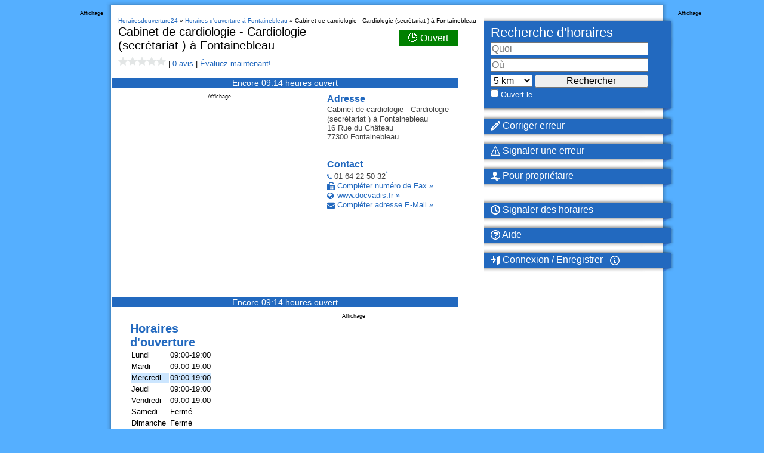

--- FILE ---
content_type: text/html; charset=iso-8859-1
request_url: https://www.horairesdouverture24.fr/filiale/Fontainebleau-Cabinet%2520de%2520cardiologie%2520-%2520Cardiologie%2520%2528secr%25E9tariat%2520%2529-541995N.html
body_size: 50461
content:
<!DOCTYPE html>
<html lang="fr">
<head>
    <meta http-equiv="content-type" content="text/html; charset=iso-8859-1">
    <meta name="keywords" content="Horaires d'ouverture, Horaires de travail, ouvert, Cabinet de cardiologie - Cardiologie (secrétariat ) 77300 Fontainebleau, de, cabinet, santé, secretariat, docteur, consultation, cardiologie">
    <meta name="description" content="Actuellement ouvert? Horaires d'ouverture de „Cabinet de cardiologie - Cardiologie (secrétariat )” à Fontainebleau &#10148; Horaires d'ouverture &#9989; Numéro de téléphone &#9989; Données de contact &#9989; Adresse &#9733; Avis. Voir maintenant !">
    <meta name="DC.Language" content="FR">
    <meta name="language" content="FR">
    <meta name="robots" content="index,follow">
    <meta name="viewport" content="width=device-width, initial-scale=1.0">     
 
    <link rel="icon" sizes="192x192" href="https://www.horairesdouverture24.fr/android-chrome-192x192.png">
    <link rel="apple-touch-icon-precomposed" href="https://www.horairesdouverture24.fr/apple-touch-icon.png">
    <link rel="shortcut icon" href="https://www.horairesdouverture24.fr/android-chrome-192x192.png">
    <link rel="manifest" href="https://www.horairesdouverture24.fr/site.webmanifest">

    <meta property="og:title" content="&#5125; Horaires d'ouverture „Cabinet de cardiologie - Cardiologie (secrétariat )“ | 16 Rue du Château à Fontainebleau" />
    <meta property="og:type" content="website">
    <meta property="og:url" content="https://www.horairesdouverture24.fr/filiale/Fontainebleau-Cabinet%2520de%2520cardiologie%2520-%2520Cardiologie%2520%2528secr%25E9tariat%2520%2529-541995N.html" />
            <meta property="og:image" content="https://www.horairesdouverture24.fr/heures-img/Fontainebleau-Cabinet%2520de%2520cardiologie%2520-%2520Cardiologie%2520%2528secr%25E9tariat%2520%2529-541995N.png" />
        <meta property="og:site_name" content="Horairesdouverture24" />
    <meta property="og:description" content="Actuellement ouvert? Horaires d'ouverture de „Cabinet de cardiologie - Cardiologie (secrétariat )” à Fontainebleau &#10148; Horaires d'ouverture &#9989; Numéro de téléphone &#9989; Données de contact &#9989; Adresse &#9733; Avis. Voir maintenant !" />


    
    <script>
        window.dataLayer = window.dataLayer || [];
        function gtag(){dataLayer.push(arguments);}

        gtag('consent', 'default', {
            'ad_storage': 'denied',
            'analytics_storage': 'denied'
        });
    </script>

            <link rel="canonical" href="https://www.horairesdouverture24.fr/filiale/Fontainebleau-Cabinet%2520de%2520cardiologie%2520-%2520Cardiologie%2520%2528secr%25E9tariat%2520%2529-541995N.html">
	
    <title>&#5125; Horaires d'ouverture „Cabinet de cardiologie - Cardiologie (secrétariat )“ | 16 Rue du Château à Fontainebleau</title>

        <link rel="preload" as="script" href="https://www.googletagservices.com/tag/js/gpt.js" />
    <script>
        function ybGPTHook(_,d,a,s,g,e,h){try{if(window.__iwcshook__&&window.__iwcshook__(),d&&0!==d.length&&(a&&s&&g&&e&&h&&(_.googletag=_.googletag||{},_.googletag.cmd=_.googletag.cmd||[],_.googletag.cmd.push)&&!_.googletag.__yb_init)){_.googletag.__yb_init=1;var u,t=function(){u=Date.now()},c=window.document.hasFocus();c&&t();try{window.addEventListener("focus",function(){try{c=!0,t()}catch(e){}}),window.addEventListener("focusin",function(){try{c=!0,t()}catch(e){}}),window.addEventListener("blur",function(){try{c=window.document.hasFocus()}catch(e){}}),window.addEventListener("focusout",function(){try{c=window.document.hasFocus()}catch(e){}});for(var n="mousedown scroll touchstart touchend".split(" "),r=0;r<n.length;r++)window.addEventListener(n[r],t)}catch(e){}var o,f=function(e){return parseInt(100*e+1e-4)},L=function(){for(var e=["0.01~0.01~12jb6dc#ks15vk#1kal6v4#bwe5mo#1bey6m8#tno64g#1t68740#7gkni8#16z4ohs#p7uo00#1oqeozk#gc7nr4#1furoqo#y3ho8w#1xm1p8g#suebk#10befb4#ik4etc#1i2ofsw#9ohekg#1971fk0#rfrf28#1qybg1s#58nwg0#14r7xfk#mzxwxs#1mihxxc#e4awow,1dmuxog","0.01~0.3~vvkx6o#1ve4y68#44piww#13n9jwg#lvzjeo#1lejke8#d0cj5s#1ciwk5c#urmjnk#1ua6kn4#8kj11c#183320w#qbt1j4#1pud2io#hg61a8#1gyq29s#z7g1s0#1yq02rk#1wsruo#11fcsu8#jo2scg#1j6mtc0#asfs3k#1aazt34#sjpslc#1s29tkw#6cm9z4,15v6ayo#o3wagw","0.01~0.59~1nmgbgg#f89a80#1eqtb7k#wzjaps#1wi3bpc#2grym8#11zbzls#k81z40#1jqm03k#bceyv4#1auyzuo#t3ozcw#1sm90cg#6wlgqo#16f5hq8#onvh8g#1o6fi80#fs8gzk#1fashz4#xjihhc#1x22igw#8v7k0#zrf8jk#i0581s#1hip91c#94i7sw#18n28sg#qvs8ao#1qec9a8#4oopog#1478qo0#mfyq68#1lyir5s#dkbpxc#1d2vqww#vblqf4#1uu5reo#3kqc5c#133ad4w#lc0cn4#1kukdmo#cgdce8#1byxdds#u7ncw0#1tq7dvk#80ju9s#17j3v9c#prturk#1padvr4#gw6uio#1geqvi8#yngv0g#1y60w00#1ctl34,10vdm2o#j43lkw#1imnmkg#a8glc0","0.01~1.17~19r0mbk#rzqlts#1riamtc#5sn37k#15b7474#njx3pc#1n2h4ow#eoa3gg#1e6u4g0#wfk3y8#1vy44xs#3aqqrk#12tarr4#l20r9c#1kkks8w#c6dr0g#1boxs00#txnri8#1tg7shs#7qk8w0#17949vk#phu9ds#1p0eadc#gm794w#1g4ra4g#ydh9mo#1xw1am8#12tzpc#10le0ow#iu4074#1ico16o#9ygzy8#19h10xs#rpr0g0#1r8b1fk#5inhts#1517itc#n9xibk#1mshjb4#eeai2o#1dwuj28#w5kikg#1vo4jk0#4ep4ao#13x95a8#m5z4sg#1loj5s0#dac4jk#1csw5j4#v1m51c#1uk660w#8uimf4#18d2neo#qlsmww#1q4cnwg#hq5mo0#1h8pnnk#zhfn5s#1yzzo5c#26sd8g#11pce80#jy2dq8#1jgmeps#b2fdhc#1akzegw#stpdz4#1sc9eyo#6mlvcw#1655wcg#odvvuo#1nwfwu8#fi8vls#1f0swlc#x9iw3k#1ws2x34#2qrk00#129bkzk#ki1khs#1k0llhc#bmek8w#1b4yl8g#tdokqo#1sw8lq8#76l24g,16p5340","0.02~2.02~oxv2m8,1ogf3ls#g282dc,1fks3cw#xti2v4,1xc23uo#101etxc,iusxs#ia4tfk","0.01~2.11~1hsouf4#9eht6o#18x1u68#r5rtog#1qobuo0#4yob28#14h8c1s#mpybk0#1m8icjk#dubbb4#1dcvcao#vllbsw#1v45csg#3upxj4#llzy0w,13d9yio","0.02~2.27~1l4jz0g,cqcxs0#1c8wyrk,uhmy9s#8ajfnk,1u06z9c#17t3gn4","0.01~2.34~q1tg5c#1pkdh4w#h66fwg#1goqgw0#yxgge8#1yg0hds#1mt6gw#115d7gg#je36yo#1iwn7y8#aig6ps#1a107pc#s9q77k#1rsa874#62molc#15l6pkw#ntwp34,1ncgq2o","0.02~2.52~ey9ou8,1egtpts#wpjpc0,1w83qbk#2vrcow","0.01~2.57~12ebdog#kn1d6o#1k5le68#brecxs#1b9ydxc#tiodfk#1t18ef4#7bkutc#16u4vsw#p2uvb4#1olewao#g77v28#1fprw1s#xyhvk0#1xh1wjk#nulmo#106emm8#if4m4g#1hxon40#9jhlvk#1921mv4#rarmdc#1qtbncw#53o3r4#14m84qo#muy48w#1mdi58g#dzb400#1dhv4zk#vql4hs#1v955hc#3zpq80#13i9r7k#lqzqps#1l9jrpc#cvcqgw#1cdwrgg#ummqyo#1u56ry8#8fj8cg#17y39c0#q6t8u8#1ppd9ts#hb68lc","0.05~3.05~11ad05c#sepzwg#1nhgirk#2bs5xc#1apz75s#oivojk#1wx2ps0#8zif40#1428xz4#v6lxq8#1kpkkxs#7vk1kw#1g9r2tc#iz3sw0#1rdau4g#ejaark#12oaz28#tsnytc#1ovehog#xu70g#19c188w","0.06~4.09~n4xpmo#1vj4qv4","0.05~4.2~d5cbuo#1882ups#zcfugw","0.06~4.34~1jbmm0w#6hm2o0","0.05~4.45~1evt3wg#kd1rsw#1sr8t1c","0.06~4.59~fx89og#zwf18g","0.05~4.7~r0s0zk#1m3ijuo#3pq4u8","0.06~4.84~1c3x62o#pwtngg","0.05~4.95~1yb0oow#adge0w#15g6ww0","0.06~5.09~wkjwn4#1k83aio","0.05~5.2~7e2r5s#1fs9se8#ihmigw#1qvtjpc#e1t0cg#13krnk0#up4nb4#1prv668#1uavi8#1a8hwqo#o1ee4g#1wflfcw#b9x2io#16cnlds#xh0l4w#1hg7cow#4m6tc0#1d0dukg#l9igao#1tnphj4#gtoy68#10svpq8#rx8phc#1mzz8cg#388uf4#1bmfvnk#pfcd1c#1xtje9s#9vz3ls#14ypmgw#w32m80#1lm19fk#8s0q2o#1h67rb4#jvkhds#1s9rim8#ffqz9c#126ton4#tb6oe8#1odx79c#gcwlc#18ujxts#mngf7k#1v1ngg0#cnv1fk#17qlkao#yuyk1s#1iu5bls#604s8w#1eebthc#kkjgu8#1syqi2o#g4pyps#103wq9s#r89q0w#1mb08w0#3x7tvk","0.5~8.5~hsnj0g#byw1z4#sm7oxs#831qm8#myoyrk#fqzitc#web5s0#25jf28#lkqzuo#9i8npc#sxg8hs#5meccg#qfjw1s#do2kg0#xzqtq8#2d143k#j0cr28#d6la0w#r20z5s#77u0ao#nv5n9c#gng7b4#vwtvcw#a45q8","1.0~21.0~at296o#5j9yww#eyw5xc#3gd0jk#bi18n4#8inls0#gkbtvk#1kxr7k#8xmzuo#6fqneo#e3ofls#3a49og#cpqgow#6qz6yo#hkjcw0"],t={},n=0;n<e.length;n++)try{for(var r=e[n].split("~"),o=f(parseFloat(r[0])),i=f(parseFloat(r[1])),a=r[2].split("#"),s=0,g=0;g<a.length;g++)try{for(var u=parseInt(s*o+i),c=[],_=a[g],l=(-1!==_.indexOf(",")?c=_.split(","):c.push(_),u/100),d=0;d<c.length;d++)t[c[d]]=l;s++}catch(e){}}catch(e){}return t}(),l=function(e,t){try{for(var n=0;n<e.length;n++)if("string"==typeof e[n])for(var r=e[n].split(","),o=0;o<t.length;o++)for(var i=0;i<r.length;i++)if(r[i]===t[o])return!0}catch(e){}return!1},v=function(e){for(var t=[],n=0;n<e.length;n++)t.push(e[n].toLowerCase());return t},p=function(e){var t="u";try{var n,r,o=e.getTargeting(a),i=v(o);l(i,s)?t="b":l(i,g)?t="o":(n=googletag.pubads().getTargeting(a),r=v(n),l(r,s)?t="b":l(r,g)&&(t="o"))}catch(e){}return t},I="",i=Math.random(),I=i<.5?"0":i<.75?"1":"2",F=function(e){var t=[{inclusive_min:0,exclusive_max:10,delta:.01},{inclusive_min:10,exclusive_max:20,delta:.05},{inclusive_min:20,exclusive_max:100,delta:.5},{inclusive_min:100,exclusive_max:101,delta:1}];if(e<0)return e;for(var n=f(e),r=0;r<t.length;r++){var o=t[r],i=f(o.inclusive_min),a=f(o.exclusive_max),o=f(o.delta);if(i<=n&&n<a)return parseInt((n-i)/o)*o+i}return f(t[t.length-1].inclusive_min)},npph=function(e){return parseFloat(e)},R=function(e,t,n){var r=[-1],o=["nobidder"],i=[-1];if(0<t.length&&(r[0]=F(t[0].price[0]).toString(),o[0]=t[0].bidder,i[0]=t[0].size,r.push(-3)),"o"===n){for(var a=r.length,s=0;s<a;s++)r.push("o_"+r[s]),r.push("o_"+r[s]+"_"+I);o.push("o_"+o[0]),i.push("o_"+i[0])}e.__setTargeting("in2w_upa_price",r),e.__setTargeting("in2w_upa_bidder",o),e.__setTargeting("in2w_upa_size",i)},w=function(e){var t,n=-1;try{void 0!==e&&2===(t=e.split("x")).length&&(n=parseInt(t[0]*t[1]))}catch(e){}return n},k=function(e){try{if(e.getTargeting&&e.__setTargeting){var t=[],n=p(e);if("o"===n||"b"===n){for(var r,o=e.getTargeting("amznbid")[0],i=L[o],a=(void 0!==i&&(r=e.getTargeting("amznsz")[0],t.push({bidder:"amznbid",price:[i],size:void 0!==r?"a"+r:-1,area:w(r)})),[["hb_pb","hb_bidder","hb_size",npph,1,"hb_pb_unknown"]]),s=0;s<a.length;++s){var g,u,c=a[s][0],_=a[s][1],l=a[s][2],d=e.getTargeting(c)[0];void 0!==d&&(g=e.getTargeting(_)[0]||a[s][5],u=e.getTargeting(l)[0],t.push({bidder:g,price:[a[s][3](d)*a[s][4]],size:void 0!==u?"p"+u:-1,area:w(u)}))}t.sort(function(e,t){var n,r=t.price[0]-e.price[0];return 0==r?0==(n=t.area-e.area)?t.bidder.localeCompare(e):n:r})}R(e,t,n)}}catch(e){}},y=1,H=e,m=["0","1","2","3","4","5","6","7","8","9","a","b","c","d","e","f","g","h","i","j","k","l","m","n","o","p","q","r","s","t","u","v","w","x","y","z"],b={"1_0010":"01","1_0011":"02","1_0020":"03","1_0021":"04","1_0110":"05","1_0111":"06","1_0120":"07","1_0121":"08","1_0310":"09","1_0311":"0a","1_0320":"0b","1_0321":"0c","1_0610":"0d","1_0611":"0e","1_0620":"0f","1_0621":"0g","1_0810":"0h","1_0811":"0i","1_0820":"0j","1_0821":"0k","2_0000":"19","2_0001":"1a","2_0002":"1b","2_000z":"1c","2_0030":"1d","2_0031":"1e","2_0032":"1f","2_003z":"1g","2_0100":"1h","2_0101":"1i","2_0102":"1j","2_010z":"1k","2_0130":"1l","2_0131":"1m","2_0132":"1n","2_013z":"1o","2_0300":"1p","2_0301":"1q","2_0302":"1r","2_030z":"1s","2_0330":"1t","2_0331":"1u","2_0332":"1v","2_033z":"1w","2_0600":"1x","2_0601":"1y","2_0602":"1z","2_060z":"20","2_0630":"21","2_0631":"22","2_0632":"23","2_063z":"24","2_0800":"25","2_0801":"26","2_0802":"27","2_080z":"28","2_0830":"29","2_0831":"2a","2_0832":"2b","2_083z":"2c","1_0z10":"3l","1_0z11":"3m","1_0z20":"3n","1_0z21":"3o","2_0z00":"3x","2_0z01":"3y","2_0z02":"3z","2_0z0z":"40","2_0z30":"41","2_0z31":"42","2_0z32":"43","2_0z3z":"44"},U={gpt:0,amp:1,video:2,mobile:3,gpt_lite:4,adx_tag:5},z={out_of_page:0,anchor:1,app_open:2,banner:3,instream_audio:4,instream_video:5,interstitial:6,native_advance:7,rewarded:8,others:35},x={desktop:0,smartphone:1,tablet:2,connecttv:3,others:35},q={ios:0,android:1,macos:2,windows:3,others:35},j={chrome:0,safari:1,edge:2,others:35},T={},P={childDirectedTreatment:1,underAgeOfConsent:8,nonPersonalizedAds:64,limitedAds:256,restrictDataProcessing:1024},V=2751,S={},B=function(){var e=W(),t=Z();return{os:N(e),dc:J(e),browser:Y(e,t)}},G=function(){var e=window.navigator;return(e=e&&e.language)||""},W=function(){var e=window.navigator;return(e=e&&e.userAgent)||""},Z=function(){var e=window.navigator;return(e=e&&e.userAgentData)||null},N=function(e){return O(e,"Win")?"windows":O(e,"like Mac")?"ios":O(e,"Mac")?"macos":O(e,"Android")?"android":"others"},J=function(e){return Q(e)?"tablet":K(e)?"smartphone":X(e)?"connecttv":"desktop"},K=function(e){return O(e,"iPod")||O(e,"iPhone")||O(e,"Android")||O(e,"IEMobile")},Q=function(e){return O(e,"iPad")||O(e,"Tablet")||O(e,"Android")&&!O(e,"Mobile")||O(e,"Silk")},X=function(e){return O(e,"Roku")||O(e,"SMART-TV")||O(e,"SmartTV")||O(e,"NetCast")||O(e,"crkey")},Y=function(e,t){t=$(t);return t||(O(e,"OPR/")||O(e,"Opera")?"others":O(e,"Edg")?"edge":O(e,"Firefox")?"others":O(e,"Chrome")?"chrome":O(e,"Safari")||O(e,"iPad")||O(e,"iPhone")||O(e,"iphone")?"safari":"others")},$=function(e){if(e&&e.brands){if(E(e.brands,"Opera"))return"opera";if(E(e.brands,"Microsoft Edge"))return"edge";if(E(e.brands,"Chrome"))return"chrome"}return null},O=function(e,t){return-1!==e.indexOf(t)},E=function(e,t){return e.some(function(e){return e.brand===t})},ee=function(e,t){if(e)return["0"];for(var n=Math.floor(1e3*Math.random()+1),r=[],o=0,i=0;i<t.length;++i){for(var a=1,s=t[i],g=0,u=0;u<s.length;u++)if(n<=(g+=s[u])){a=u+1;break}1<a&&0<o&&(a=a+o-1),o+=t[i].length;var c=m[a];for(u=0;u<r.length;++u)if(r[u]===c){u=-1;break}-1!==u&&r.push(c)}for(u=0;u<r.length;++u)"1"===r[u]&&(r[u]=Math.random()<=.3?"x":r[u]);return r},te=function(e){var e=(new Date).getTime()+36e5*e,t=parseInt(e/36e5,10)%24;return[[1,0],[3,24],[6,32]].map(function(e){return m[Math.floor(t/e[0])+e[1]]})},ne=function(){var e,t,n;return o||(n=B(),e=void 0!==j[n.browser]?j[n.browser]:j.others,t=void 0!==q[n.os]?q[n.os]:q.others,n=void 0!==x[n.dc]?x[n.dc]:x.others,o={dc:m[n],os:m[t],browser:m[e]}),o},re=function(e,t){if(void 0===(e=U[e]))throw new Error;t=void 0!==z[t="top_anchor"!==t&&"bottom_anchor"!==t?t:"anchor"]?z[t]:z.others;return{rt:m[e],ivf:m[t]}},oe=function(e){var t;return T[e]||(t=G(),T[e]=ge(t,e)),T[e]},ie=function(e,t,n,r,o,i,a){for(var s=[],g=("0"===n||"3"===n?(o=b["2_"+e+t+n+o])&&s.push(o):(o=b["1_"+e+t+n+r])&&s.push(o),[]),u=[],c=0;c<s.length;c++){var _=s[c];g.push("-"+_);for(c=0;c<i.length;++c){var l=_+i[c];g.push(l);for(var d=0;d<a.length;d++){var h=a[d];u.push(l+h)}}}return{short:g,full:u}},A=function(e){try{if(!e.length)return"0";for(var t=305419896,n=0;n<e.length;++n)t^=(t<<5)+(t>>2)+e.charCodeAt(n)&4294967295;return(t<0?4294967296+t:t)+""}catch(e){return"-1"}},ae=function(e){for(var t,n,r=e,o=(("fluid"===e||"number"==typeof r[0]&&"number"==typeof r[1])&&(r=[e]),[]),i=1e5,a=1,s=1e5,g=1,u=0;u<r.length;u++)"fluid"===r[u]?o.push(r[u]):((t=r[u][0])<i&&(i=t),a<t&&(a=t),(n=r[u][1])<s&&(s=n),g<n&&(g=n),o.push(t+"x"+n));o.sort(function(e,t){return e<t?-1:1});e=o.length;return o.push(i),o.push(a),o.push(s),o.push(g),o.push(e),A(o.join(","))},M=function(e,t){try{var n=t?(e+"").toLowerCase():e+"";return n.length+"_"+A(n)}catch(e){return"-1"}},se=function(e){var t;try{t=""===e||null==e?"-2":M(e,!0)}catch(e){t="-1"}return t},ge=function(e,t){var n,r,o,i,a,s=[];try{""===e||null==e?s=["-2"]:(r=(n=e.split("-"))[0],o=M(r,!0),s.push(o),1<n.length&&(i=n[0]+"-"+n[1],a=M(i,!0),s.push(a)))}catch(e){s=["-1"]}if(!t)for(var g=s.length,u=0;u<g;++u)s.push("o_"+s[u]);return s},ue=function(e,t){var n=["u"];try{if(""===e||null==e)throw n=["u1"],new Error("u1");var r=window.document.getElementById(e);if(null==r)throw n=["u2"],new Error("u2");var o=window.innerHeight;if(void 0===o||o<=0)throw n=["u3"],new Error("u3");var i,a,s=r.getBoundingClientRect(),g=void 0!==s.y?s.y:s.top;if(void 0===g)throw n=["u4"],new Error("u4");n=g<0?["a","a"+(i=(i=parseInt(g/o,10)-1)<-2?-2:i)]:g<o?["i","i"+(parseInt(g/(o/3),10)+1)]:["b","b"+(a=9<(a=parseInt((g-o)/o,10)+1)?9:a),"bg"+Math.ceil(a/3)]}catch(e){}if(!t)for(var u=n.length,c=0;c<u;++c)n.push("o_"+n[c]);return n},C=function(e){var t=[];try{var n,r=0;for(n in P)0!=(P[n]&V)&&t.push(P[n].toString(36)),r+=P[n];t.push(r.toString(36))}catch(e){t=["-1"]}if(!e)for(var o=t.length,i=0;i<o;++i)t.push("o_"+t[i]);return t},ce=function(e){try{return S[e]||(S[e]=C(e)),S[e]}catch(e){return["-1"]}},_e=function(e,t){for(var n="",r=0;r<t;r++)n+=e;return n},le=function(e,t){e+="",t-=e.length;return t<=0?e:_e("0",t)+e},de=function(e){try{var t=1+parseInt(20*Math.random(),10),n=[le(t,2)];if(!e)for(var r=n.length,o=0;o<r;++o)n.push("o_"+n[o]);return n}catch(e){return["-1"]}},he=function(e,t){var n=[];try{var r=(new Date).getTime()+36e5*e,o=parseInt(r/36e5,10)%24,i=Math.floor(o);n.push(le(i,2))}catch(e){n=["-1"]}if(!t)for(var a=n.length,s=0;s<a;++s)n.push("o_"+n[s]);return n},fe=function(e){var t=[];try{var n,r=c?"1":"0",o=(n=null==u?"0":(Date.now()-u)/1e3<=3?"1":"2","visible"===window.document.visibilityState?"1":"0");t.push(r+n+o)}catch(e){t=["-1"]}if(!e)for(var i=t.length,a=0;a<i;++a)t.push("o_"+t[a]);return t},ve=function(){return"w45"},pe=function(){return"87nr"},we=function(e,t,n,r,o,i,a,s,g){try{if("u"===n)return[{key:"in2w_key16",values:[]},{key:"in2w_key20",values:[]},{key:"in2w_key21",values:null},{key:"in2w_key23",values:null},{key:"in2w_key26",values:[]},{key:"in2w_key27",values:[]},{key:"in2w_key28",values:[]},{key:"in2w_key30",values:[]},{key:"in2w_key31",values:[]},{key:"in2w_key33",values:[]},{key:"in2w_key34",values:null},{key:"in2w_key35",values:null},{key:"in2w_upa_bidder",values:[]},{key:"in2w_upa_price",values:[]},{key:"in2w_upa_size",values:[]}];var u=re(r,o),c=ne(),_=u.rt,l=u.ivf,d=c.dc,h=c.os,f=c.browser,v="b"===n,p=ee(v,t),w=te(e),k=ie(_,l,d,h,f,p,w),y=(v&&(k.short=[]),[]);i&&i.length&&y.push(ae(i));try{var m="-1",b="-1";if(void 0!==g&&0<g.length)for(var z=0;z<g.length;z++)if("o"!==g[z][0]){b="-1"===(m=g[z])?"-1":"-3";break}for(var x=k.full.length,z=0;z<x;z++){var q=k.full[z];"_"!==q[0]&&k.full.push(q+"_"+m)}for(var j=k.short.length,z=0;z<j;z++){var T=k.short[z];"_"!==T[0]&&k.short.push(T+"_"+b)}}catch(e){}for(var P=[{key:"in2w_key16",values:k.short},{key:"in2w_key20",values:k.full},{key:"in2w_key21",values:y}],S=["in2w_key23","in2w_key26","in2w_key27","in2w_key28","in2w_key30","in2w_key31","in2w_key33","in2w_key34","in2w_key35"],z=0;z<S.length;z++)try{switch(S[z]){case"in2w_key23":P.push({key:S[z],values:se(a)});break;case"in2w_key26":P.push({key:S[z],values:oe(v)});break;case"in2w_key27":P.push({key:S[z],values:ue(s,v)});break;case"in2w_key28":P.push({key:S[z],values:ce(v)});break;case"in2w_key30":P.push({key:S[z],values:de(v)});break;case"in2w_key31":P.push({key:S[z],values:he(e,v)});break;case"in2w_key33":P.push({key:S[z],values:fe(v)});break;case"in2w_key34":P.push({key:S[z],values:ve()});break;case"in2w_key35":P.push({key:S[z],values:pe()})}}catch(e){}return P}catch(e){return[{key:"in2w_key20",values:["4p10","4p1o","4p1w"]}]}},D=function(e){try{if(e.__should_skip_labeling)e.__should_skip_labeling=!1;else{var t,n=p(e),r="banner";if(e.__is_oop)r=googletag.enums.OutOfPageFormat[e.__oop_format]?googletag.enums.OutOfPageFormat[e.__oop_format].toLowerCase():"out_of_page";else try{if(e.__sz_mapping)for(var o=Math.round(window.innerWidth),i=Math.round(window.innerHeight),a=0;a<e.__sz_mapping.length;a++){var s=e.__sz_mapping[a][0];if(s[0]<=o&&s[1]<=i){t=e.__sz_mapping[a][1];break}}else e.__def_sizes&&(t=e.__def_sizes)}catch(e){}for(var g=we(y,H,n,"gpt",r,t,e.getAdUnitPath(),e.getSlotElementId(),e.getTargeting("in2w_upa_price")),a=0;a<g.length;a++)e.__setTargeting(g[a].key,g[a].values)}}catch(e){}},ke=function(){try{var e=new Date,t=new Date(e.toLocaleString("en-US",{timeZone:"UTC"})),n=new Date(e.toLocaleString("en-US",{timeZone:h}));y=(n.getTime()-t.getTime())/36e5}catch(e){y=1}var o=["slotRequested","slotResponseReceived","slotRenderEnded","slotOnload","impressionViewable","slotVisibilityChanged"],i=o.slice(1),l=_.googletag.pubads(),r=(l.__product_version=3,l.__pkgv="45",l.__build_id="87nr",l.__hook_version=8,_.googletag.__display=_.googletag.display,_.googletag.display=function(e){for(var t=[],n=0;n<arguments.length;n++)t.push(arguments[n]);try{for(var r=this.pubads().getSlots(),n=0;n<r.length;n++){var o=r[n];k(o)}}catch(e){}return _.googletag.__display.apply(l,t)}.bind(_.googletag),l.__refresh=l.refresh,l.refresh=function(e){for(var t=[],n=0;n<arguments.length;n++)t.push(arguments[n]);try{e=e||this.getSlots();for(n=0;n<e.length;n++){var r,o=e[n],i=(k(o),r=g=s=a=_=c=u=void 0,o);try{var a,s,g,u=[],c=null,_=p(i);"o"!==_&&"b"!==_||(0<(a=i.__refreshCount||0)&&(c="1"),s=_+((r=a)<11?r:r<26?"10-":r<51?"25-":r<101?"50-":"100-"),u.push(s),g=function(e){try{var t="-1";if(void 0!==e&&0<e.length)for(var n=0;n<e.length;n++)if("o"!==e[n][0]){t="-1"===e[n]?"-1":"-3";break}return t}catch(e){}return"-1"}(i.getTargeting("in2w_upa_price")),u.push(s+"_"+g)),i.setTargeting("in2w_key15",u),i.__setTargeting("in2w_key22",c)}catch(e){}}}catch(e){}l.__refresh.apply(l,t)}.bind(l),l.__setPrivacySettings=l.setPrivacySettings,l.setPrivacySettings=function(e){for(var t=[],n=0;n<arguments.length;n++)t.push(arguments[n]);try{void 0!==e.childDirectedTreatment&&(null===e.childDirectedTreatment?P.childDirectedTreatment=1:e.childDirectedTreatment?P.childDirectedTreatment=4:P.childDirectedTreatment=2),void 0!==e.underAgeOfConsent&&(null===e.underAgeOfConsent?P.underAgeOfConsent=8:e.underAgeOfConsent?P.underAgeOfConsent=32:P.underAgeOfConsent=16),void 0!==e.nonPersonalizedAds&&(e.nonPersonalizedAds?P.nonPersonalizedAds=128:P.nonPersonalizedAds=64),void 0!==e.limitedAds&&(e.limitedAds?P.limitedAds=512:P.limitedAds=256),void 0!==e.restrictDataProcessing&&(e.restrictDataProcessing?P.restrictDataProcessing=2048:P.restrictDataProcessing=1024);S[!0]=C(!0),S[!1]=C(!1)}catch(e){}return l.__setPrivacySettings.apply(l,t)}.bind(l),l.__setTargeting=l.setTargeting,l.__clearTargeting=l.clearTargeting,_.googletag.__defineOutOfPageSlot=_.googletag.defineOutOfPageSlot,_.googletag.__defineSlot=_.googletag.defineSlot,l.setTargeting=function(){for(var e=[],t=0;t<arguments.length;t++)e.push(arguments[t]);var n=l.__setTargeting.apply(l,e);try{for(var r=this.getSlots(),t=0;t<r.length;t++){var o=r[t];D(o)}}catch(e){}return n}.bind(l),l.clearTargeting=function(){for(var e=[],t=0;t<arguments.length;t++)e.push(arguments[t]);var n=l.__clearTargeting.apply(l,e);try{for(var r=this.getSlots(),t=0;t<r.length;t++){var o=r[t];D(o)}}catch(e){}return n}.bind(l),function(r){r.__setTargeting=r.setTargeting,r.setTargeting=function(){for(var e=[],t=0;t<arguments.length;t++)e.push(arguments[t]);var n=r.__setTargeting.apply(r,e);return D(r),n}.bind(r)}),a=function(r){r.__clearTargeting=r.clearTargeting,r.clearTargeting=function(){for(var e=[],t=0;t<arguments.length;t++)e.push(arguments[t]);var n=r.__clearTargeting.apply(r,e);return D(r),n}.bind(r)},s=function(n){n.__updateTargetingFromMap=n.updateTargetingFromMap,n.updateTargetingFromMap=function(){try{for(var e=[],t=0;t<arguments.length;t++)e.push(arguments[t]);n.__updateTargetingFromMap.apply(n,e),k(n)}catch(e){}return n}.bind(n)};_.googletag.defineOutOfPageSlot=function(){for(var e=[],t=0;t<arguments.length;t++)e.push(arguments[t]);var n=_.googletag.__defineOutOfPageSlot.apply(_.googletag,e);return n&&(n.__is_oop=!0,n.__oop_format=e[1],r(n),a(n),s(n),D(n)),n}.bind(_.googletag),_.googletag.defineSlot=function(){for(var e=[],t=0;t<arguments.length;t++)e.push(arguments[t]);var o=_.googletag.__defineSlot.apply(_.googletag,e);return o&&(o.__is_oop=!1,o.__def_sizes=arguments[1],r(o),a(o),s(o),o.__defineSizeMapping=o.defineSizeMapping,o.defineSizeMapping=function(e){for(var t=[],n=0;n<arguments.length;n++)t.push(arguments[n]);var r=o.__defineSizeMapping.apply(o,t);return e&&0<e.length&&(o.__sz_mapping=e),D(o),r}.bind(o),D(o)),o}.bind(_.googletag);try{for(var g=l.getSlots(),u=0;u<g.length;u++)try{var c=g[u];void 0!==c.__setTargeting||c.getOutOfPage()||(c.__is_oop=!1,r(c),a(c),D(c))}catch(e){}}catch(e){}l.__reportEvents=function(e,t){if(l.__eventProxy&&l.__eventProxy[e])for(var n=0;n<l.__eventProxy[e].length;n++)try{l.__eventProxy[e][n](t)}catch(e){}},l.__addEventListener=l.addEventListener,l.addEventListener=function(r,e){if(-1!==o.indexOf(r))try{return this.__eventProxy=this.__eventProxy||{},this.__eventProxy[r]?(-1===this.__eventProxy[r].indexOf(e)&&this.__eventProxy[r].push(e),l):(this.__eventProxy[r]=[e],l.__addEventListener(r,function(e){var t=e.slot;if(t.__skipEvent&&t.__skipEvent[r]&&(new Date).getTime()-t.__skipEvent[r]<3e3)delete t.__skipEvent[r];else if(-1===i.indexOf(r)||!function(e){e=e.__getResponseInformation?e.__getResponseInformation():e.getResponseInformation();return e&&e.advertiserId&&-1!==d.indexOf(e.advertiserId)}(t))for(var n=0;n<l.__eventProxy[r].length;n++)try{l.__eventProxy[r][n](e)}catch(e){}}))}catch(e){}return l.__addEventListener(r,e)}.bind(l),l.__removeEventListener=l.removeEventListener,l.removeEventListener=function(e,t){try{var n=this.__eventProxy;if(n&&n[e])return-1!==n[e].indexOf(t)&&(n[e].splice(n[e].indexOf(t),1),!0)}catch(e){}return l.__removeEventListener(e,t)}.bind(l),l.addEventListener("slotRequested",function(e){e=e.slot;delete e.__responseInfo,e.__refreshCount=e.__refreshCount||0,++e.__refreshCount})};_.googletag.cmd.unshift?(_.googletag.cmd.unshift(ke),_.googletag.cmd.unshift=function(e){_.googletag.cmd.splice(1,0,e)}):_.googletag.cmd.push(ke)}}catch(e){}}


        ybGPTHook(window,[5128122880],"intowow_optimized",["false"],["true"],[[900,10,10,10,10,10,10,10,10,10,10],[900,20,20,20,20,20]],"Europe/Berlin");


        // Sample benchmark / optimization true traffic randomization method
        window.googletag = window.googletag || {};
        window.googletag.cmd = window.googletag.cmd || [];
        window.googletag.cmd.push(function () {
        var opt_ratio = 0.9;
        var billing_key = "intowow_optimized";
        var traffic_group = Math.random() < opt_ratio ? "true" : "false";

        googletag.pubads().setTargeting(billing_key, traffic_group);
        });
    </script>
    
        <script>"use strict";function _typeof(t){return(_typeof="function"==typeof Symbol&&"symbol"==typeof Symbol.iterator?function(t){return typeof t}:function(t){return t&&"function"==typeof Symbol&&t.constructor===Symbol&&t!==Symbol.prototype?"symbol":typeof t})(t)}!function(){var t=function(){var t,e,o=[],n=window,r=n;for(;r;){try{if(r.frames.__tcfapiLocator){t=r;break}}catch(t){}if(r===n.top)break;r=r.parent}t||(!function t(){var e=n.document,o=!!n.frames.__tcfapiLocator;if(!o)if(e.body){var r=e.createElement("iframe");r.style.cssText="display:none",r.name="__tcfapiLocator",e.body.appendChild(r)}else setTimeout(t,5);return!o}(),n.__tcfapi=function(){for(var t=arguments.length,n=new Array(t),r=0;r<t;r++)n[r]=arguments[r];if(!n.length)return o;"setGdprApplies"===n[0]?n.length>3&&2===parseInt(n[1],10)&&"boolean"==typeof n[3]&&(e=n[3],"function"==typeof n[2]&&n[2]("set",!0)):"ping"===n[0]?"function"==typeof n[2]&&n[2]({gdprApplies:e,cmpLoaded:!1,cmpStatus:"stub"}):o.push(n)},n.addEventListener("message",(function(t){var e="string"==typeof t.data,o={};if(e)try{o=JSON.parse(t.data)}catch(t){}else o=t.data;var n="object"===_typeof(o)&&null!==o?o.__tcfapiCall:null;n&&window.__tcfapi(n.command,n.version,(function(o,r){var a={__tcfapiReturn:{returnValue:o,success:r,callId:n.callId}};t&&t.source&&t.source.postMessage&&t.source.postMessage(e?JSON.stringify(a):a,"*")}),n.parameter)}),!1))};"undefined"!=typeof module?module.exports=t:t()}();</script>
    <script>
        window._sp_queue = [];
        window._sp_ = {
            config: {
                accountId: 1850,
                baseEndpoint: 'https://spcmp.horairesdouverture24.fr',
                targetingParams: {
                    stripe:
                        document.cookie
                            .split("; ")
                            .find(row => row.startsWith("subscription="))
                            ?.split("=")[1] === "true"
                },
                gdpr: { },
                events: {
                    onMessageChoiceSelect: function() {
                        console.log('[event] onMessageChoiceSelect', arguments);
                    },
                    onMessageReady: function() {
                        console.log('[event] onMessageReady', arguments);
                    },
                    onMessageChoiceError: function() {
                        console.log('[event] onMessageChoiceError', arguments);
                    },
                    onPrivacyManagerAction: function() {
                        console.log('[event] onPrivacyManagerAction', arguments);
                    },
                    onPMCancel: function() {
                        console.log('[event] onPMCancel', arguments);
                    },
                    onMessageReceiveData: function() {
                        console.log('[event] onMessageReceiveData', arguments);
                    },
                    onSPPMObjectReady: function() {
                        console.log('[event] onSPPMObjectReady', arguments);
                    },
                    onConsentReady: function (message_type, consentUUID, euconsent, consentStatus) {
                        console.log('[event] onConsentReady', arguments);

                        if (!consentStatus.applies) {
                            gtag("consent", "update", {
                                analytics_storage: "granted"
                            });
                            window.dataLayer = window.dataLayer || [];
                            window.dataLayer.push({event: 'consent_update'});
                        }
                        
                        var ppidCookieVal = '';
                        var ppidCookie = document.cookie.split('; ').find(function (row) {
                            return row.startsWith('al1337ppid=');
                        });
                        if (ppidCookie) {
                            ppidCookieVal = ppidCookie.split('=')[1];
                        }

                        if (document.cookie.split('; ').find(function (row) {return row.startsWith('subscription=');})?.split('=')[1] !== "true"
                            && (!consentStatus.applies || consentStatus.consentedToAll)) {
                            if (typeof crypto !== "undefined" && typeof crypto.subtle !== "undefined") {
                                async function digestMessage(message) {
                                    var hashBuffer = await crypto.subtle.digest("SHA-256", new TextEncoder().encode(message));
                                    return Array.from(new Uint8Array(hashBuffer)).map((b) => b.toString(16).padStart(2, "0")).join("");
                                }
                                if (ppidCookie) {
                                    if (ppidCookieVal === "default") {
                                        digestMessage((new Date()).toISOString() + Math.random()).then((digestHex) => {
                                            document.cookie = "al1337ppid=" + digestHex + "; expires=Friday, 31 Dec 2100 12:00:00 UTC; path=/; domain=horairesdouverture24.fr";
                                            
                                            window.tude = window.tude || { cmd: [] };
                                            window.tude.cmd.push(function() {
                                                window.tude.setIdProfile({
                                                    ppid: digestHex,
                                                })
                                            });
                                        });
                                    } else {
                                        window.tude = window.tude || { cmd: [] };
                                        window.tude.cmd.push(function() {
                                            window.tude.setIdProfile({
                                                ppid: ppidCookieVal,
                                            })
                                        });
                                    }
                                } else {
                                    document.cookie = "al1337ppid=default; expires=Friday, 31 Dec 2100 12:00:00 UTC; path=/; domain=horairesdouverture24.fr";
                                }
                            } else {
                                console.error("al1337", "Could not create PPID: crypto not supported.");
                            }
                        } else {
                            if (ppidCookie && ppidCookieVal !== '') {
                                if (ppidCookieVal !== 'default') {
                                    var xhr = new XMLHttpRequest();
                                    xhr.onreadystatechange = function () {
                                        if (this.readyState !== 4) return;
                                        if (this.status === 200) {
                                            document.cookie = "al1337ppid=; expires=Thu, 01 Jan 1970 00:00:01 UTC; path=/; domain=horairesdouverture24.fr";
                                        } else {
                                            console.error("al1337", 'Error during delete-ppid request, status:'+this.status);                                    }
                                    };
                                    xhr.open('POST', '/delete-ppid', true);
                                    xhr.setRequestHeader('Content-type', 'application/x-www-form-urlencoded');
                                    xhr.send('ppid=' + encodeURIComponent(ppidCookieVal));
                                }
                            }
                        }
                    },
                    onError: function() {
                        console.log('[event] onError', arguments);
                    },
                }
            }
        }
    </script>
    <script src='https://spcmp.horairesdouverture24.fr/unified/wrapperMessagingWithoutDetection.js' async></script>
    
    <script type="text/javascript" src="https://www.horairesdouverture24.fr/js/jq-3_6_0/oe3.r3.min.js" defer onload="jqAsync()"></script>


        
    <style>
*{margin:0;padding:0}dd{margin-left:40px}dt{margin-top:11px;margin-bottom:5px}dl{margin-bottom:25px}.filleft{float:left;margin-top:0;width:330px}.filright{margin-top:0;float:right;margin-right:0;font-size:14px;width:220px;color:#444}.filleft2{float:left;margin-top:-20px;color:#000;margin-left:9px}.filright2{margin-top:0;float:right;margin-right:0;font-size:13px;color:#444}.filleft h3,.filright h3{font-weight:700}table,td{border:none}.clr{clear:both}h1,h2,h3,h4,h5,h6{font-weight:400;line-height:normal;margin:0;padding:0}a{color:#2269BF;text-decoration:none}a:active,a:visited{color:#2269BF}a:hover{color:#C21010}body{font-size:13px;font-family:arial,sans-serif;color:#000;background-color:#55AFFF;margin:0;padding:0}#topbereich{position:absolute;top:0;height:30px;width:100%;min-width:965px;color:#fff;background-image:url(/img/schwarzerbalken.jpg);line-height:normal}#kleinegadgets{float:left;margin-left:20px;margin-top:7px}#topbereich img{margin-top:-7px}#usermenue{float:right;margin-right:40px;margin-top:7px}#all{width:965px;min-height:900px;margin:auto} #imgbanner{position:fixed;bottom:0;top:0;left:0}h1{display:block;font-size:29px;margin-left:110px;margin-right:20px;padding-bottom:5px;padding-top:7px}#ueberschriften h2{padding-top:10px;font-size:28px}#logo{margin-top:30px;margin-left:25px;width:965px;height:51px;background-repeat:no-repeat}#logo a,#logo img{border-style:none}#logo h1{text-transform:uppercase;color:#000}#logooe{color:#fff}#geldverdienentopics{line-height:12px;font-size:14px;color:#000;margin-left:20px;text-align:left;margin-bottom:0}#leaderboardcontainer1{position:absolute;top:30px}#menuecontainer{position:absolute;top:30px;width:965px;height:97px;background-image:url(/img/menuehintergrund.png);background-repeat:no-repeat;z-index:51}#maincontainer{margin-top:0px;width:965px;min-height:685px;background-image:url(/img/mainhintergrund.png)}#rechtercontainer{width:315px;min-height:300px;margin-left:-10px;margin-top:20px;float:left}#rechtsneu{float:left;margin-left:15px}#platzhalterrechts{width:270px;padding-bottom:15px}#kleineinfos{border:1px solid #e7e7e7;border-right:none;width:260px;min-height:260px;padding:10px}#linkercontainer{float:left;width:650px;min-height:300px}#suchfeld{width:330px;height:163px;background-repeat:no-repeat;margin-left:4px}.suchfeld{float:left;height:163px;background-position:9px 0;background-image:url(/img/blauereinzug5.png);background-repeat:no-repeat;width:330px}.aktuellertag{background:#CCE6FF}#ueberschriften{line-height:0px;font-size:0px;margin-left:40px;margin-bottom:0}#suchlaquo{line-height:52px;font-size:52px;margin-left:0;margin-bottom:0;color:#2269BF}#suchfeldlabels{line-height:22px;font-size:22px;color:#FFF;margin-left:0;margin-bottom:0}#go{line-height:16px;font-size:16px;color:#FFF;a:margin-left:0;margin-bottom:0}#ueberschriften h1{font-size:20px;color:#000;margin-left:0;margin-top:0}#textbereich{padding-left:0;padding-right:20px;padding-bottom:0px;min-height:600px;margin-left:50px;width:560px;margin-top:2px}#footer1{background-color:#292a2c;width:925px; min-width:900px; margin-left:28px;}#footer2{width:800px;color:#a5abb3;margin:auto;border-top:1px solid #292A2C;padding-bottom:30px;}#gadgetbox{width:966px;margin:auto}.hidepics{width:0;height:0;visibility:hidden}.logolink{background-image:url(/img/oezbw2.png);display:block;height:86px;width:176px;float:left}.fblink{height:135px;width:280px;background-position:-1146px 0;display:block;float:left}.twitterlink{height:135px;width:320px;background-position:-826px 0;display:block;float:left}.gadgetslink{height:135px;width:320px;background-position:-1803px 0;display:block;float:left}.gadgetskleinlink{height:30px;width:88px;background-position:-1426px 0;display:block;float:left;margin-top:-7px;margin-left:5px}.loginicon{height:30px;width:30px;background-position:-2523px 0;display:block;margin-top:-7px;float:right}.logouticon{height:30px;width:30px;background-position:-2523px 0;display:block;margin-top:-7px;float:left}.usercpicon{height:30px;width:30px;background-position:-2553px 0;display:block;margin-top:-7px;float:right}.forumicon{height:30px;width:30px;background-position:-2613px 0;display:block;margin-top:-7px;float:right}.supporticon{height:30px;width:30px;background-position:-2583px 0;display:block;margin-top:-7px;float:right}.feedbackicon{height:30px;width:30px;background-position:-2523px 0;display:block;margin-top:-7px;float:right}.wettbewerbicon{height:30px;width:30px;background-position:-2743px 0;display:block;margin-top:-7px;float:right}.forumiconaktivitaetsbox{height:30px;width:30px;background-position:-2613px 0}.wettbewerbiconaktivitaetsbox{height:30px;width:30px;background-position:-2743px 0}.loginiconaktivitaetsbox{height:30px;width:30px;background-position:-2523px 0}a.detaillinks{color:#000;font-size:13px}a.detaillinksaktiv{color:#2269BF;font-size:13px}a.detaillinksgrau{color:#717171;font-size:13px}td.detaillinks{font-size:13px;color:#717171}td.ueberschriftindertabelle{font-size:14px;color:#000}table.detaillinks{font-size:13px;color:#717171}a.suchen{display:block;float:left;margin-left:65px;color:#000;text-decoration:none;text-align:center;padding-top:55px;width:100px;height:42px;background-position:-3173px 0}a.suchen:hover{background-position:-3073px 0}a.eintragen{display:block;float:left;margin-left:50px;color:#000;text-decoration:none;text-align:center;padding-top:55px;background-position:-2873px 0;background-repeat:no-repeat;width:100px;height:42px}a.eintragen:hover{background-position:-2643px 0}a.sonntage{background-image:url(/img/menue/sonntageB.png);display:block;float:left;margin-left:50px;color:#000;text-decoration:none;text-align:center;padding-top:55px;background-repeat:no-repeat;width:100px;height:42px}a.shopping{background-image:url(/img/menue/shoppingB.png);display:block;float:left;margin-left:50px;color:#000;text-decoration:none;text-align:center;padding-top:55px;background-repeat:no-repeat;width:100px;height:42px}a.home-neu{background-image:url(/img/menue/home-neu.png);display:block;float:left;margin-left:50px;color:#000;text-decoration:none;text-align:center;padding-top:55px;background-repeat:no-repeat;width:100px;height:42px}a.home-neu:hover{background-image:url(/img/menue/home-neuB.png)}a.melden-neu{background-image:url(/img/menue/melden-neu.png);display:block;float:left;margin-left:50px;color:#000;text-decoration:none;text-align:center;padding-top:55px;background-repeat:no-repeat;width:100px;height:42px}a.melden-neu:hover{background-image:url(/img/menue/melden-neuB.png)}a.shopping:hover{background-image:url(/img/menue/shoppingB.png)}a.outlet{background-image:url(/img/menue/outletA.png);display:block;float:left;margin-left:50px;color:#000;text-decoration:none;text-align:center;padding-top:55px;background-repeat:no-repeat;width:100px;height:42px}a.outlet:hover{background-image:url(/img/menue/outletB.png)}a.loginmenue{background-image:url(/img/menue/loginmenueA.png);display:block;float:left;margin-left:50px;color:#000;text-decoration:none;text-align:center;padding-top:55px;background-repeat:no-repeat;width:100px;height:42px}a.loginmenue:hover{background-image:url(/img/menue/loginmenueB.png)}a.verdienen{background-image:url(/img/menue/verdienenA.png);display:block;float:left;margin-left:50px;color:#000;text-decoration:none;text-align:center;padding-top:55px;background-position:0;background-repeat:no-repeat;width:100px;height:42px}a.verdienen:hover{background-image:url(/img/menue/verdienenB.png)}a.jetztsuchen{display:block;float:right;color:#fff;font-size:16px;text-indent:30px;text-decoration:none;text-align:center;padding-top:55px;background-repeat:no-repeat;height:80px;width:165px;background-position:-661px 0}a.jetztsuchen:hover{background-position:-496px 0}a.sitemap{color:#ccc;text-decoration:none}a.sitemap:hover{color:#fff}ul.sitemap{list-style-type:none}td.sitemap{vertical-align:top;padding-right:20px;padding-top:10px}.clear{clear:both}img.c1{float:left}#legalnotes{margin-left:0;margin-top:50px;width:100%;text-align:center;color:#fff;bottom:25px;font-size:10px}#legalnotes a{color:#fff;text-decoration:underline;font-weight:700}#legalnotes a:active,#legalnotes a:visited{color:#fff}#legalnotes a:hover{color:#C21010}#topbereich a{color:#fff;text-decoration:none;border-style:none;font-weight:700}#topbereich img{border-style:none}#topbereich a:active,#topbereich a:visited{color:#fff}#topbereich a:hover{color:#fff;text-decoration:underline}#gadgetbox a{color:#fff;text-decoration:none;border-style:none;font-weight:700}#gadgetbox img{border-style:none}#textbereich img{margin:5px}.cbox,.cboxserp{padding:0;margin:7px 0 0}.cboxtop{height:7px;width:582px;background-image:url(/img/cboxtopbottom.png);background-position:-582px 0;background-color:transparent;background-repeat:no-repeat;margin-bottom:0;padding:0;line-height:1px;font-size:1px}.cboxtopserp{height:0;width:582px;background-image:url(/img/cboxtopbottomserp.png);background-position:-582px 0;background-color:transparent;background-repeat:no-repeat;margin-bottom:0;padding:0;line-height:1px;font-size:1px}.cboxbottom{height:7px;width:582px;background-image:url(/img/cboxtopbottom.png);background-position:0 0;background-color:transparent;background-repeat:no-repeat}.cboxbottomserp{height:2px;width:582px;background-image:url(/img/cboxtopbottomserp.png);background-position:0 0;background-color:transparent;background-repeat:no-repeat}.cboxcontent{margin-top:0;margin-bottom:0;width:582px;background:url(/img/cboxmid.gif) left top repeat-y}.cboxcontentserp{margin-top:0;margin-bottom:0;width:582px;background:#FFF}.cboxinner{margin-top:0;margin-left:10px;margin-right:10px}.cboxinnerserp{margin-top:0;margin-left:5px;margin-right:10px}.cboxinner h2,.cboxinnerserp h2{color:#236BC2;margin-bottom:15px}.cboxinner h3{color:#000;font-weight:700;width:350px;margin-bottom:20px;margin-right:0}.cboxinnerserp h3{color:#000;font-weight:700;display:inline}.cboxinner a,.cboxinnerserp a{color:#2269BF;text-decoration:none}.cboxinner a:active,.cboxinner a:visited,.cboxinnerserp a:active,.cboxinnerserp a:visited{color:#2269BF}.cboxinner a:hover,.cboxinnerserp a:hover{color:#C21010}.mapcanv_filiale{width:330px;height:280px;margin:0}.mapcanv_filialeekz{width:550px;height:180px;margin:0}.kontoauszug_tabelle{border-width:0;width:580px}.kontoauszugGerade{background-color:#d0d0d0;font-size:16px}.kontoauszugUngerade{background-color:#fff;font-size:16px}.sprites1{background-image:url(/img/sprite1.png);background-color:transparent;background-repeat:no-repeat}.offengeschlossen{background-image:url(/img/offengeschlossen.png);background-color:transparent;background-repeat:no-repeat}.offen{height:20px;width:70px;background-position:0 0}.geschlossen{height:20px;width:70px;background-position:-70px 0}.suchfeld input,.suchfeld select{font-size:16px}.msgErr{background-color:red;color:#fff;margin-left:180px;text-align:center;width:280px;margin-bottom:5px;font-size:16px;font-weight:700}.msgOk{background-color:green;color:#fff;margin-left:180px;text-align:center;width:280px;margin-bottom:5px;font-size:16px;font-weight:700}.msgNote{background-color:#ff0;color:#000;margin-left:180px;text-align:center;width:280px;margin-bottom:5px;font-size:16px;font-weight:700}.zeitenTbl img{margin:1px!important;padding:0}.ueberhalbLB a{font-size:14px;color:#444}.ueberhalbLBH a{color:#2269BF;text-decoration:underline}.oztxt{width:220px}.oztxt h1{text-decoration:none;color:#000;margin-left:0;font-size:16px;font-weight:700}ul.kat{width:100%;margin-left:auto;margin-right:auto;list-style:none}.kat li{float:left;width:180px;font-size:13px;text-align:left;margin-right:2px;margin-top:5px}.kat .cnt{font-size:13px}br.kat{clear:both}.btndirect{margin-left:-5px;background-color:#2269BF;color:#fff;border:1px solid transparent;border-radius:3px;cursor:pointer;padding:6px 8px;text-align:center;vertical-align:middle;white-space:nowrap;height:30px}#lp_content{font-family:Arial,Helvetica,sans-serif;font-size:13px}#lp_content h1,h2,h3,h4{color:#2269BF}#lp_content .button{background-color:#029ADD;border:1px solid #ccc;border-radius:5px;color:#fff;cursor:pointer;height:40px;text-align:center;vertical-align:middle;width:502px;font-size:20px}#lp_content .lead_input{width:180px;text-align:left;vertical-align:center;font-size:16px;margin-top:5px;color:#444}.reveal-modal-bg{position:fixed;height:100%;width:100%;background:#000;background:rgba(0,0,0,.8);z-index:100;display:none;top:0;left:0}.reveal-modal{visibility:hidden;top:100px;left:50%;margin-left:-300px;width:520px;background:url(modal-gloss.png) -200px -80px no-repeat #fff;position:absolute;z-index:101;padding:30px 40px 34px;-moz-border-radius:5px;-webkit-border-radius:5px;border-radius:5px;-moz-box-shadow:0 0 10px rgba(0,0,0,.4);-webkit-box-shadow:0 0 10px rgba(0,0,0,.4);-box-shadow:0 0 10px rgba(0,0,0,.4)}.reveal-modal.small{width:200px;margin-left:-140px}.reveal-modal.medium{width:400px;margin-left:-240px}.reveal-modal.large{width:600px;margin-left:-340px}.reveal-modal.xlarge{width:800px;margin-left:-440px}.reveal-modal .close-reveal-modal{font-size:22px;line-height:.5;position:absolute;top:8px;right:11px;color:#aaa;text-shadow:0 -1px 1px rbga(0,0,0,.6);font-weight:700;cursor:pointer}.mpktr{float:left;height:42px;background-position:9px 0;background-image:url(/img/blauereinzug5t.png);background-repeat:no-repeat;width:330px}.mpktr a{color:#fff;text-decoraction:none}a.profillinks{line-height:18px}table.profillinks{border:1px solid grey;vertical-align:top;border-spacing:10px;border-color:#DCDCDC;line-height:20px;width:580px}.profillinks{border-right-style:solid;border-right-width:1px;border-right-color:#DCDCDC;vertical-align:top}


/*Ratings */
bwBM{display:none}.rating-empty-stars,.rating-empty-stars span{height:16px;display:inline-block;position:relative}#filRatingsBtn{visibility:hidden}.rating-item:first-child{border-top:1px solid #ccc;padding-top:7px}.rating-item{margin:7px 3px;border-bottom:1px solid #ccc;padding-bottom:7px}.rating-item:last-child{border-bottom:none}.rating-empty-stars{width:80px;background:url(/img/star_0.svg) repeat-x; background-size:16px; margin-bottom:5px}.rating-empty-stars span{background:url(/img/star_1.svg) repeat-x; background-size:16px;overflow:hidden}.rating-comment{clear:both;margin-top:6px}.rating-title-fil{display:block;margin-bottom:7px}#lp_content h1,h2,h3,h4{color:#2269BF}.ratingButton{background-color:#2269BF;border:none;color:#FFF;padding:5px 10px;text-align:center;font-size:13px;cursor:pointer;margin:5px}.bwBM{display:none}@media (max-width:750px){.bwBM{display:block}}

input[type="submit"]:not(#searchbutton), input[type="button"] {
    background-color: #2269BF;
    border: none;
    color: #FFF;
    padding: 5px 10px;
    text-align: center;
    font-size: 13px;
    cursor: pointer;
    margin: 5px;
}


.only-mobile{
    display:none;
}


.float-unit {
	top: 0px; 
	position: sticky;
	display:table;
	margin-left:auto;
	margin-right:auto;
}

.float-wrapper {
	display: flex;
	justify-content: space-around;
	align-items: flex-start;
    overflow: clip;
}


@media (max-width:750px) {

	.float-unit {
		top: 0px; 
		position: sticky;
	}
    
    .only-mobile {
        display:block;
    }

    .no-mobile {
        display:none;
    }

    #adngin-desktop_adhesion-0 {
        display:none;
    }
}

.store_open_closed_badge.open {
    height: 28px;
    line-height: 28px;
    background-color: green;
    margin-top: 15px;
    color: white;
    min-width: 100px;
    text-align: center;
    position: relative;
    margin-left: 55px;
    font-size: 16px;
}

.store_open_closed_badge.closed {
    height: 28px;
    line-height: 28px;
    width: 150px;
    background-color: red;
    margin-top: 15px;
    color: white;
    min-width: 100px;
    text-align: center;
    position: relative;
    margin-left: 5px;
    font-size: 14px;
}

.store_open_closed_badge.nohours {
    height: 28px;
    line-height: 28px;
    width: 240px;
    background-color: #ffd401;
    margin-top: 15px;
    color: #000;
    min-width: 100px;
    text-align: center;
    position: relative;
    margin-left: 5px;
    font-size: 14px;
}

.store_open_closed_badge_opening_hours {
    padding: 5px;
    color: white;
    min-width: 100px;
    text-align: center;
    position: relative;
    font-size: 20px;
    margin-bottom: 5px;
}

.store_open_closed_badge_opening_hours.open {
    background-color: green;
}

.store_open_closed_badge_opening_hours.closed {
    background-color: red;
}

.store_open_closed_badge_opening_hours.nohours {
    background-color: #ffd401;
    color: #000;
}



.store_heading {
    max-width: 415px;
    margin-right: unset !important;
    min-width: 415px;
}

.store_heading_nh {
    width: 325px;
    margin-right: unset !important;
}

@media (max-width: 750px) {
    .store_heading {
        max-width: unset;
    }
}

@media (max-width: 750px) {
    #ueberschriften .dateModified {
        display: none;
    }
}

#mTopBar {
	display:none;
	width:100%;
	margin-bottom:3vw;
}

#btnCmpx {
	display:none;
	width:100%;
	margin-top:3vw;
	margin-bottom:0px;
}

#nbFilsWrp {
    width: 530px;
}


#nbFilsTbl {
    width: 530px;
}

#nbFils {
    width: 530px;
    float: right;
}

#resMf {
    display:none;
}

#ratingsR {
	display:none;
}

.mHlpBtn {
	display:none;
}

#noHoursFrmCnt {
    display: block;
    width: 230px;
    margin-left: -20px;
}

#fpR {
	display:none;
}

.icmd {
    display:none;
}

.stcR {
    margin:0px; 
    padding:0px; 
    text-align:justify;
}

.nbdescdiv {
    width: 470px;
}

.fil_ueberschrift{
    color:#2269BF; 
    font-size: 16px; 
    font-weight: 700; 
    margin-left: 0; 
    text-decoration: none;
}

.entryAdrFnt {
    font-size: 13px;
    color: #444;
}

.entryAdrFntAN {
    color: #444;
	margin-left:278px; 
	margin-top:-20px; 
	width:300px; 
	font-size:14px;
}

.entryAdrFntAN a {
	text-decoration: underline;
}

.rTelLnk {
    display:none;
}

.offengeschlossenR {
    display:none;
}

h1.kath {
    margin-left: 0px;
    margin-right: 0px;
    font-size: 1.8em;
}

.page_new_styling .msgErr {
	width: unset !important;
	margin-left: unset !important;
}

.page_new_styling select, .page_new_styling textarea, .page_new_styling input:not([type=checkbox]):not([type=submit]):not([type=button]) {
	padding: 5px;
	border: 1px solid #ccc;
	border-radius: 4px;
	resize: vertical;
}

.page_new_styling select:not(.sai_select), .page_new_styling textarea, .page_new_styling input:not([type=checkbox]):not([type=submit]):not([type=button]):not(.openingTime):not(.closingTime) {
	/* width: 90%; */
}

.inputAdr{
	background-color:#e0e0e0;
	color:#000;
}

.page_new_styling.page_new_entry input{
	width: unset !important;
}

.page_new_styling input[type=submit] {
	width: 100%;
}

.page_new_styling label {
	padding: 14px 14px 14px 0;
	display: inline-block;
}

.page_new_styling.small_label_padding label {
	padding: 8px 14px 14px 0;
	display: inline-block;
}

.page_new_styling table.openingHours input {
	width: 55px;
}

.page_new_styling label.no_padding {
	padding: unset;
}

.page_new_styling label.padding_top_6 {
	padding: 6px 0 0 0;
}

.page_new_styling .container {
	border-radius: 5px;
	padding: 20px;
}

.page_new_styling .col-25 {
	float: left;
	width: 25%;
	margin-top: 6px;
}

.page_new_styling .col-35 {
	float: left;
	width: 35%;
	margin-top: 6px;
}

.page_new_styling .col-65 {
	float: left;
	width: 65%;
	margin-top: 6px;
}

.page_new_styling .col-75 {
	float: left;
	width: 75%;
	margin-top: 6px;
}

.page_new_styling .row:after {
	content: "";
	display: table;
	clear: both;
}

.page_reg input:not([type=checkbox]):not([type=submit]) {
	width: 90%;
	padding: 5px;
	border: 1px solid #ccc;
	border-radius: 4px;
	resize: vertical;
}

.page_reg input[type=submit] {
	width: 100%;
}

.page_reg label {
	padding: 14px 14px 14px 0;
	display: inline-block;
}

.page_reg .container {
	border-radius: 5px;
	padding: 20px;
}

.page_reg .col-25 {
	float: left;
	width: 25%;
	margin-top: 6px;
}

.page_reg .col-35 {
	float: left;
	width: 35%;
	margin-top: 6px;
}

.page_reg .col-65 {
	float: left;
	width: 65%;
	margin-top: 6px;
}

.page_reg .col-75 {
	float: left;
	width: 75%;
	margin-top: 6px;
}

.page_reg .row:after {
	content: "";
	display: table;
	clear: both;
}


.cc_message {
    font-size: 13px !important;
}

#btnUpMb {
  display: none; 
  position: fixed; 
  bottom: 20px; 
  right: 30px; 
  z-index: 99; 
  border: none; 
  outline: none; 
  background-color: #BFEAFF; 
  color: white; 
  cursor: pointer; 
  padding: 15px;
  border-radius: 10px; 
  font-size: 20px; 
}

#btnUpMb:hover {
  background-color: #2269BF; 
}

#btnUpMb i {
    color: #2269BF;
}

#btnUpMb:hover i {
    color: #fff;
}

#CCcont{
    width:910px;
    background-image:url(/img/mainhintergrundB.png);
    padding-left:40px;
    padding-top:5px;
    padding-bottom:5px;
    padding-right:20px;
    color:#fff;
    font-size:9px;
}
#maincontTop {
    width:965px;
    height:9px;
    /* margin-top:-31px; */
    background-image:url(/img/mainhintergrundT5.png);
}

#CCcontLeft{
    float:left; 
    width:820px;
    margin-right:30px;
}

#CCcontRight{
    float:left;
}

a.ccDSLink {
    color:#fff;
    text-decoration:underline;
}
a.ccDSLink:hover {
    text-decoration:underline;
}

#ccBtn {
    padding: 1px 10px;
    margin:1px;
    color:#2269BF; 
    background-color:#fff; 
}

.tdAdr {
	background-color:#e0e0e0;
}

@media (max-width:750px) { 

    #CCcont{
        width:100%;
        background-image:none;
        background-color:#000;
        padding:0px;
        margin-bottom:10px;
        color:#fff;
        font-size:13px;
        position: fixed;
        bottom:80px;
        left:0px;
        right:0px;
        margin-bottom:0px;
        z-index:101;
    }
    #maincontTop {
        display:none;
    }

    #CCcontLeft{
        margin:5px;
        margin-right:5px;
        width:95%;
    }

    #CCcontRight{
        margin:5px;
        width:100%;
    }
    #ccBtn {
        width:95%;
        border-radius:5px;
        padding:2px;
        color:#000;
        background-color:rgb(239, 239, 239);
    }
    a.ccDSLink {
        color:#31a8f0;
        text-decoration:underline;
    }
    a.ccDSLink:hover {
        color:#b2f7ff;
        text-decoration:underline;
    }

	.page_reg .col-25, .col-75, .page_reg input:not([type=checkbox]):not([type=submit]) {
		/*width: 100%;*/
		margin-top: 0;
	}
    
    .cc_message {
        font-size: 2.5vw !important;
    }

    ul.kat {
        margin-left:15px;
    }
    
    h1.kath {
        margin-left: 15px;
    }
    
    .stcR {
        margin-left: 3%;
        margin-right: 3%;
        text-align:justify;
    }
    
    #noHoursFrmCnt {
        display: table;
        width: 240px;
        margin-left: auto;
        margin-right: auto;
    }

    #resMf {
        display:block;
        width:85%;
        margin-left: auto;
        margin-right:auto;
        font-size:3vw;
    }
    
    #resMf h3 {
        font-size:3.5vw;
        font-weight:bold;
    }

    #lname {
        margin-left: 10px;
        display: block;
    }

	#mTopBar {
		display:table;
	}
	
	#btnCmpx {
		display:table;
	}
    
    body{
        font-size:13px;
        font-family:arial,sans-serif;
        color:#000;
        background-color:#fff;
    }
	
	#menuecontainer { display:none; }
	#breadcrumbs { display:none; }
	#logo { display:none; }
	#footer1 { display:none; }
	img.c1 { display:none; }
	#rechtercontainer { float:none; }
	body { background-image:none; }
	#all { 
		width: auto; 
		min-height: auto;
		margin: auto;}
	#maincontainer {
		width: auto; 
		min-height: auto; 
		margin: auto; 
		background-image: none;
	}
	#linkercontainer {
		width: auto; 
		min-height: auto; 
		float:none;
	}  
	#maincontainer {
		line-height:auto;
		font-size:auto;
		margin-left:auto;
		margin-bottom:auto;
	}
	#ueberschriften h1 { 
		display:none;
	}
	#textbereich {
		padding-left:0px;
		padding-right:0px;
		padding-bottom:0px;
		min-height:auto;
		margin-left:auto;
		margin-right:auto;
		margin-top:auto;
		width:auto;
	}

	#textbc {
		margin-left:auto !important;
	}

	.openStatusTxt {
		display:none;
	}

	#entryModL {
		display:none;
	}
	
	#entrySName {
		font-weight:bold;
	}
	
	.filright {
		float:right;
		width:auto;
		margin-right:3vw;
		font-size:3vw;
		margin-bottom:1vw;
	}

	.ueberhalbLB a {
		font-size:2.8vw;
	}
	
	.ueberhalbLB {
		display:none;
	}
	
	.oztxt {
		width:auto !important;
		font-size:2.5vw;
	}
	
	.oztxt td {
		font-size:3vw !important;
	}
	
	.oztxt h1 {
		font-size:2.5vw;
		margin-right: auto;
	}
	
	.ozB2r {
		display:none;
	}
	
	#rechtercontainer {
		min-height:auto;
	}
	
	#nbFilsH {
		font-size:3.5vw;
	}
	
	#suchfeld {
		display:none;
	}
	
	#sTags {
		font-size:3.3vw;
	}
	
    #sTags a {
		font-size:4vw;
	}
    
	#nbFils {
        margin-top:7vw;
		font-size:3.5vw;
		margin-left:auto;
		margin-right:auto;
		float:none !important;
		width:98% !important;
	}
    
    #nbFilsWrp {
		width:100%;
	}
    
    #nbFilsTbl {
		width:100%;
	}
	
    #mapSection {
        width:auto; 
        margin-top:2vw;
        margin-bottom:7vw;
    }
    
    #mapHtml {
    }
    
    #div-gpt-ad-1448976299163-1 {
        margin-left:auto;
        margin-right:auto;
        display:table;
    }
    
    #rechtercontainer {
        margin-left: auto !important;
        margin-right: auto !important;
    }
    
    #nbFilsH {
        font-size:3.5vw !important;
    }

	.filright {
        /*
		margin-left:auto;
		margin-right:auto;
		display:table;
        */
        margin-left:3vw;
        
        margin-bottom:2vw;
		font-size:5vw;
		float:none;
	}
	
	#mtbL { 
		background-color:#2269BF;
        height:30px;
        width:90%;
        text-align: center;
        color: #fff;
        font-size: 18px;
	}
	#mtbR {
		background-color:#2269BF;
        width:5%;
        height:30px;
	}
	
    #mtbR a {
        color:#fff;
        font-size:4vw;
    }
    
	#filrightLBox {
		margin-left:2vw !important;
        width:auto !important;
        text-align:left !important;
		float:none !important;
	}
	
	.oztxt {
		font-size:3vw;
		float:none !important;
        padding-left:0px !important;
	}
	
	.oztxt td {
		font-size:4vw !important;
	}
	
	.oztxt h1 {
		font-size:5vw;
	}
	
	#ozWb {
		float:none !important;
		width:max-content;
	}

	#mapHtml {
		float:none !important;
		display:block;
        margin-top:2vw;
	}
	
	#sTags {
		margin-left:auto;
		margin-right:auto;
        width:97%;
		margin-top:1vw;
		font-size:3.3vw;
		float:none !important;
	}
	
	#nbFils {
		margin-top:7vw;
		font-size:3.5vw;
		margin-left:auto;
		margin-right:auto;
		float:none !important;
		width:98% !important;
	}
	
	.filleft {
		float:none;
		/* width:100vw; */
        margin-left:auto;
        margin-right:auto;
        font-size:3vw;
	}    
    
    #mapSection {
        /*display:table;*/
        margin-bottom:0vw;
        margin-left:2vw;
    }
    
    
    
    #div-gpt-ad-1448976299163-2 { 
		display: none; 
	}
    #div-gpt-ad-1448976299163-2alt {
        display: block;
    }
    
    
    #div-gpt-ad-1448976299163-1 { 
		display: none; 
	}
    #div-gpt-ad-1464088072475-1 {
        /*display:table;
        margin-left:auto;
        margin-right:auto;*/
        display:block;
        margin-left:2vw;
    }
    
    
    #div-gpt-ad-1464088072475-2 {
        /*display: table;
        margin-left: auto;
        margin-right:auto;*/
        display:block;
    }
    
    #div-gpt-ad-1464088758139-0 { 
		display: none; 
	}
    #div-gpt-ad-1464088758139-0alt { 
		display: block;
        width:95vw;
	}
    
    #rechtercontainer {
        display:none;
    }
    
    .icmd {
        display:block;
    }
    
    * { font-family: Arial, sans-serif; }
	
	#topbereich {
		display:none;
	}
	
	#sortDD {
		display:none;
	}
	
	.cboxtop {
		display:none;
	}
	
	.cboxbottom {
		display:none;
	}
	
	.cboxcontent {
		width: 90%;
		margin-left:auto;
		margin-right:auto;
		background:none;
	}
	
	#searchResTitle {
		text-align:center;
		margin-top:2vw;
		font-size:3vw;
	}
	
	.offengeschlossen {
		display:none;
	}
	.cboxOG {
		display:none;
	}
	.cboxClr {
		display:none;
	}
	
	.offengeschlossenR {
		display:inline;
		vertical-align:middle;
	}
	
	.serpFtitleT {
		vertical-align:middle;
		font-size:3.5vw;
	}
	.serpFtitle {
		float:none !important;
		width:100% !important;
		margin-bottom:0.5vw !important;
	}
	
	.cboxAddr {
		font-size: 3vw;
		float:none !important;
		width:auto !important;
		margin-bottom:0.5vw !important;
	}
	.cboxNochOffen {
		font-size: 2.7vw;
		float:none !important;
		width:auto !important;
		text-align:left !important;
	}
	.cboxTitle {
		float:none !important;
		width:auto !important;
	}
	
	.cboxClrM {
		display:block;
	}
	
	.cboxinnerL {
		float:left;
		display:table-cell;
		width:89%;
	}
	.cboxinnerR {
		float:right;
		display:table-cell;
		font-size:9vw;
		margin-top:4vw;
		margin-left:4vw;
	}
	
	.cboxinnerR a {
		font-size:9vw;
	}
	
	#asw0 {
		display:none;
	}
	
	#asw1 {
		display:none;
	}
    
    #asw2 {
		display:none;
	}
	
	#asw0M {
		display:block;
		width:90%;
		margin-left:auto;
		margin-right:auto;
	}
	
	#asw1M {
		display:block;
		width:90%;
		margin-left:auto;
		margin-right:auto;
	}
    
    #asw2M {
		display:block;
		width:300px;
        margin-top:10px;
		margin-left:auto;
		margin-right:auto;
	}
	
	.cboxcontent {
		margin-top:2.5vw;
	}
	
	#seitennrP {
		display:none;
	}
	
	#seitennrD {
		font-size:2.5vw;
	}
	
	#seitennrB {
		display:inline;
	}
    
    #fpDk {
        display:none;
    }
    
    #fpR {
        display:block;
        text-align:center;
        font-size:3vw;
    }
    
    .suchlabelsblau {
        background-color: #2269BF;
        color: #FFFFFF;
    }
    
    #searchRtbl {
        width: 350px;
        display:block;
        margin-left:auto;
        margin-right:auto;
    }
    
    #mwNrHw {
        font-size:4vw;
        list-style: none;
		margin:2vw !important;
    }
	
	#loginDesc {
		display:none;
	}
	
	#loginHdrR {
		color: #1F66DF;
		display:block;
		font-size:7vw;
	}
	
	#loginHdrD {
		display:none;
	}
	
	#loginHdrQf {
		display:inline;
	}
	
	#regHdr {
		display:block;
		color: #1F66DF;
		font-size:7vw;
	}	
	
	#loginForm label {
		font-size:2.5vw;
	}
	
	input[type=submit] {
		font-size:2.5vw;
	}
	
	#regHdrTxt {
		font-size:2.5vw;
		display:block;
		width:85%;
		margin-top:3vw;
		margin-bottom:3vw;
	}
    
    .fil_ueberschrift{
        color:#000;
		text-align:left;
    }
    .fil_ueberschrift a {
        display:none;
		text-decoration: none;
    }
    
    .entryAdrFnt {
        font-size: inherit;
        color: inherit;
    }
	
    .entryAdrFntAN {
		color: inherit;
		margin-left:inherit; 
		margin-top:inherit; 
		width:inherit; 
		font-size:inherit;
    }
    
	.entryAdrFntAN a {
		text-decoration: none;
	}
    
    .filbtn {
        color:#fff;
        font-size:4vw;
    }
    
    .oznb {
        font-size:3.5vw;
        width: 98% !important;
        float:none !important;
    }
    
    .oznbtbl {
        width:100% !important;
    }
    
    .nbdescdiv {
        width:85% !important;
    }
    
    h2, h3 {
        color:#000;
    }
    
    #anzlbl1 {
        margin-left:250px !important;
    }
	#anzlbl2 {
        margin-top:0px !important;
        margin-left:250px !important;
    }
    
    #wbm1 {
        display:block;
        width:310px;
        margin-left:auto;
        margin-right:auto;
    }
    #wbm2 {
        display:block;
        width:345px;
        margin-left:auto;
        margin-right:auto;
    }
    #wbm3 {
        display:block;
        width:310px;
        margin-left:auto;
        margin-right:auto;
        margin-bottom:20px;
    }
    #wbm4 {
        display:block;
        width:95%;
        margin-bottom:20px;
    }
    
    #div-swshb-bottom_leaderboard-1-0{
        display:none;
    }

	.only-mobile{
		display:block;
	}

	tr.only-mobile {
		display: contents;
	}

	.no-mobile{
		display:none !important;
	}


	#myModalRating {
		display:none;
	}
	#myModal {
		display:none;
	}
	
	#mapHdr {
		display:block;
		text-align:center;
	}

	#filRatingsBtn {
		visibility:visible;
	}
	#ratingsR {
		display:block;
	}
	
	.mHlpBtn {
		display:table;
	}
    
    .rTelLnk {
        display:inline;
    }
    
    .resLnkMgn {
        padding:18px;
    }
    
    .mHlpBtn td {
        padding:18px;
    }
    
    #sTagsBB {
        border-top:0px !important;
        padding-left:0px !important;
    }
    
    #sTagsBB td {
        padding-left:0px !important;
    }
    
    #resMf {
        display:block;
        width:85%;
        margin-left: auto;
        margin-right:auto;
        font-size:3vw;
    }
    
    #resMf h3 {
        font-size:3.5vw;
        font-weight:bold;
    }
    
    #topMdngSerp {
        width:80%;
        margin-left:auto;
        margin-right:auto;
        font-size:3vw;
    }
    
    .serpFtitleTa {
        display:inline;
    }
    
    .bwBM {
        display:block;
    }
    
    .button_blue {
        background-color: #2269bf !important;
        border: medium none;
        color: #fff;
        cursor: pointer;
        font-size: 13px;
        padding: 5px 0px 10px;
        text-align: center;
        width: 100%;
        display: block;
        -webkit-appearance: none;
        -webkit-border-radius: 0;
    }
    .button_blue:any-link {
        color: #FFF;
    }
	
	#bottomcontainer {
		margin-left:3% !important;
		margin-right:3% !important;
	}
    
    .oztext {
        padding-left: 2% !important;
        padding-right: 2% !important;
    }
    
    #fvidr {
        font-size:3vw !important;
    }
    
    #filRatings {
        margin-bottom: 10px;
    }
    
    #fpLh {
		margin-left:3% !important;
		margin-right:3% !important;
	}
    
    /* *** */
    
        /*
         * Made by Erik Terwan
         * 24th of November 2015
         * MIT License
         *
         *
         * If you are thinking of using this in
         * production code, beware of the browser
         * prefixes.
         */

        #menuToggle
        {
          display: block;
          position: relative;
          /*top: 50px;
          left: 50px;*/
          
          z-index: 100;
          
          -webkit-user-select: none;
          user-select: none;
        }

        #menuToggle > li a
        {
          text-decoration: none;
          color: #232323;
          
          transition: color 0.3s ease;
        }

        #menuToggle > li a:hover
        {
          color: tomato;
        }


        #menuToggle input
        {
          display: block;
          width: 40px;
          height: 32px;
          position: absolute;
          top: -7px;
          left: -5px;
          
          cursor: pointer;
          
          opacity: 0; /* hide this */
          z-index: 102; /* and place it over the hamburger */
          
          -webkit-touch-callout: none;
        }

        /*
         * Just a quick hamburger
         */
        #menuToggle span
        {
          display: block;
          width: 33px;
          height: 4px;
          margin: 5px;
          position: relative;
          
          background: #fff;
          border-radius: 3px;
          
          z-index: 100;
          
          transform-origin: 4px 0px;
          
          transition: transform 0.5s cubic-bezier(0.77,0.2,0.05,1.0),
                      background 0.5s cubic-bezier(0.77,0.2,0.05,1.0),
                      opacity 0.55s ease;
        }

        #menuToggle span:first-child
        {
          transform-origin: 0% 0%;
        }

        #menuToggle span:nth-last-child(2)
        {
          transform-origin: 0% 100%;
        }

        /* 
         * Transform all the slices of hamburger
         * into a crossmark.
         */
        #menuToggle input:checked ~ span
        {
          opacity: 1;
          transform: rotate(45deg) translate(-2px, -1px);
          background: #fff;
        }

        /*
         * But let's hide the middle one.
         */
        #menuToggle input:checked ~ span:nth-last-child(3)
        {
          opacity: 0;
          transform: rotate(0deg) scale(0.2, 0.2);
        }

        /*
         * Ohyeah and the last one should go the other direction
         */
        #menuToggle input:checked ~ span:nth-last-child(2)
        {
          transform: rotate(-45deg) translate(0, -1px);
        }

        /*
         * Make this absolute positioned
         * at the top left of the screen
         */
        #menu
        {
          position: absolute;
          width: 300px;
          margin: -100px 0 0 -50px;
          padding: 50px;
          padding-left: 70px;
          padding-top: 125px;
          
          background: #2269BF;
          color: #fff;
          list-style-type: none;
          -webkit-font-smoothing: antialiased;
          
          transform-origin: 0% 0%;
          transform: translate(-100%, 0);
          
          transition: transform 0.5s cubic-bezier(0.77,0.2,0.05,1.0);
          
          z-index: 99;
        }

        #menu > li a
        {
          padding: 10px 0;
          font-size: 22px;
          color: #fff;
        }

        #menu > li {
          padding: 10px 0;
        }

        /*
         * And let's slide it in from the left
         */
        #menuToggle input:checked ~ ul
        {
          transform: none;
        }
    
    /* *** */
}

  .amp-flying-carpet-wrapper {
	overflow:hidden;
  }
	  
  .amp-flying-carpet-text-border:before {
	content: ''!important;
  }
  
  .amp-flying-carpet-text-border {
	  font-size: 10px;
	  line-height: 16px;
  }
  
  .amp-fx-flying-carpet {
	height: 300px;
	overflow:hidden;
	position:relative;
  }
	  
  .amp-flying-carpet-wrapper {
	  width: 100%;
  }
  
  .amp-fx-flying-carpet-clip {
	position: absolute!important;
	top: 0!important;
	left: 0!important;
	width: 100%!important;
	height: 100%!important;
	border: 0!important;
	margin: 0!important;
	padding: 0!important;
	clip: rect(0,auto,auto,0)!important;
	-webkit-clip-path: polygon(0px 0px,100% 0px,100% 100%,0px 100%)!important;
	clip-path: polygon(0px 0px,100% 0px,100% 100%,0px 100%)!important;
  }
  
  .amp-fx-flying-carpet-container {
	position: fixed!important;
	top: 0!important;
	width: 100%;
	height: 100%;
	-webkit-transform: translateZ(0)!important;
	display: -webkit-box;
	display: -ms-flexbox;
	display: flex;
	-webkit-box-orient: vertical;
	-webkit-box-direction: normal;
	-ms-flex-direction: column;
	flex-direction: column;
	-webkit-box-align: center;
	-ms-flex-align: center;
	align-items: center;
	-webkit-box-pack: center;
	-ms-flex-pack: center;
	justify-content: center;
  }

.amp-flying-carpet-text-border {
    background-color: #2269BF;
    color: #fff;
    padding: 2px;
    text-align: center;
}

@media (max-width: 750px) {
	#ueberschriften .dateModified {
		display: none;
	}
}

.icon {
	display: inline-block;
	width: 1em;
	height: 1em;
	stroke-width: 0;
	stroke: currentColor;
	fill: currentColor;
  }
  
  .icon-google {
	width: 0.83984375em;
  }
  
  .icon-search {
	width: 0.9287109375em;
  }
  
  .icon-phone {
    /* width: 0.7861328125em; */
    width: 0.65em;
  }
  
  .icon-clock {
    width: 0.85em;
  }
  
  
  .icon-cd {
	color: #2269BF;
	top: 0.2em;
	position: relative;
  }
  
  .icon-cd2 {
	color: #2269BF;
	top: 0.1em;
	position: relative;
  }
  
  .icon-btn {
	color: #fff;
	font-size: 4em;
  }
  
  .icon-btn-ns {
	color: #fff;
  }

.icon-pencil {
	vertical-align: text-bottom;
}

.icon-warning {
	vertical-align: text-bottom;
}

.icon-user-check {
	vertical-align: middle;
}
.icon-envelop {
	vertical-align: top;
}
.icon-clock-2 {
	vertical-align: text-bottom;
}
.icon-cart {
	vertical-align: middle;
}
.icon-book {
	vertical-align: text-bottom;
}
.icon-sort-amount-desc {
	vertical-align: text-bottom;
}
.icon-question {
	vertical-align: text-bottom;
}
.icon-user {
	vertical-align: middle;
}
.icon-enter {
	vertical-align: middle;
}
.icon-info {
	vertical-align: middle;
}
.icon-user {
	vertical-align: top;
}
  
  
.icon-edit {
	width: 1.0009765625em;
}


.mpktrM {
	float:left;height:42px;
	background-position:9px 0;
	background-image:url(/img/dgrueneinzug5t.png);
	background-repeat:no-repeat;
	width:330px
}
.mpktrM a{
	color:#fff;
	text-decoration:none;
}

.star-rating {
    width: 0;
    position: relative;
    display:inline-block;
    background-image: url('/img/star_0.svg');
    background-position: 0 0;
    background-repeat: repeat-x;
    cursor: pointer;
}

.star-rating .star-value {
    position: absolute;
    height: 100%;
    width: 100%;
    background: url('/img/star_1.svg') ;
    background-repeat: repeat-x;
}

.star-rating.disabled {
    cursor: default;
}

.star-rating.is-busy {
    cursor: wait;
}

.star-rating .star-value.rtl {
    -moz-transform: scaleX(-1);
    -o-transform: scaleX(-1);
    -webkit-transform: scaleX(-1);
    transform: scaleX(-1);
    filter: FlipH;
    -ms-filter: "FlipH";
    right: 0;
    left: auto;
}

.ratingTxtA {
	width: 500px; 
	height: 100px; 
	margin-top:5px; 
	padding:4px;
}

@media (max-width:750px) { 
    .ratingTxtA {
        width: 90%; 
        height: 100px; 
        margin-top:5px; 
        padding:4px;
    }

    .icdd {
        display:none;
    }
}


.anzeigenlabel{
    font-size:9px;
    text-align:center;
}

@media (max-width:1260px) { 
    .albl_tablet {
        display:none;
    }
}

.stcR.imprint .privacy p, .stcR.imprint .privacy h1, .stcR.imprint .privacy h2, .stcR.imprint .privacy h3, .stcR.imprint .privacy h4, .stcR.imprint .privacy h5 {
    margin-bottom: 1em;
}
.stcR.imprint .privacy ul {
    list-style: disc;
    padding-left: 40px;
    margin-bottom: 1em;
}
.stcR.imprint .privacy ul li {
    list-style: disc;
}
.stcR.imprint .privacy ul ul li{
    list-style: circle;
}

.stcR.imprint h1, .stcR.imprint h2, .stcR.imprint h3, .stcR.imprint h4, .stcR.imprint h5 {
    font-weight: 600;
}

.stcR.imprint .privacy h4 {
    font-size: 1.13em;
}

.stcR.imprint .privacy h5 {
    font-size: 1.10em;
}

.stcR.imprint .privacy a {
    word-break: break-all;
}
/*! jQuery UI - v1.12.1 - 2021-05-30
* http://jqueryui.com
* Includes: draggable.css, core.css, resizable.css, selectable.css, sortable.css, accordion.css, autocomplete.css, menu.css, button.css, controlgroup.css, checkboxradio.css, datepicker.css, dialog.css, progressbar.css, selectmenu.css, slider.css, spinner.css, tabs.css, tooltip.css, theme.css
* To view and modify this theme, visit http://jqueryui.com/themeroller/?scope=&folderName=redmond&cornerRadiusShadow=8px&offsetLeftShadow=-8px&offsetTopShadow=-8px&thicknessShadow=8px&opacityShadow=30&bgImgOpacityShadow=0&bgTextureShadow=flat&bgColorShadow=aaaaaa&opacityOverlay=30&bgImgOpacityOverlay=0&bgTextureOverlay=flat&bgColorOverlay=aaaaaa&iconColorError=cd0a0a&fcError=cd0a0a&borderColorError=cd0a0a&bgImgOpacityError=95&bgTextureError=glass&bgColorError=fef1ec&iconColorHighlight=2e83ff&fcHighlight=363636&borderColorHighlight=fad42e&bgImgOpacityHighlight=55&bgTextureHighlight=flat&bgColorHighlight=fbec88&iconColorActive=f9bd01&fcActive=e17009&borderColorActive=79b7e7&bgImgOpacityActive=100&bgTextureActive=inset_hard&bgColorActive=f5f8f9&iconColorHover=217bc0&fcHover=1d5987&borderColorHover=79b7e7&bgImgOpacityHover=75&bgTextureHover=glass&bgColorHover=d0e5f5&iconColorDefault=6da8d5&fcDefault=2e6e9e&borderColorDefault=c5dbec&bgImgOpacityDefault=85&bgTextureDefault=glass&bgColorDefault=dfeffc&iconColorContent=469bdd&fcContent=222222&borderColorContent=a6c9e2&bgImgOpacityContent=100&bgTextureContent=inset_hard&bgColorContent=fcfdfd&iconColorHeader=d8e7f3&fcHeader=ffffff&borderColorHeader=4297d7&bgImgOpacityHeader=55&bgTextureHeader=gloss_wave&bgColorHeader=5c9ccc&cornerRadius=5px&fsDefault=1.1em&fwDefault=bold&ffDefault=Lucida%20Grande%2CLucida%20Sans%2CArial%2Csans-serif
* Copyright jQuery Foundation and other contributors; Licensed MIT */

.ui-draggable-handle{-ms-touch-action:none;touch-action:none}.ui-helper-hidden{display:none}.ui-helper-hidden-accessible{border:0;clip:rect(0 0 0 0);height:1px;margin:-1px;overflow:hidden;padding:0;position:absolute;width:1px}.ui-helper-reset{margin:0;padding:0;border:0;outline:0;line-height:1.3;text-decoration:none;font-size:100%;list-style:none}.ui-helper-clearfix:before,.ui-helper-clearfix:after{content:"";display:table;border-collapse:collapse}.ui-helper-clearfix:after{clear:both}.ui-helper-zfix{width:100%;height:100%;top:0;left:0;position:absolute;opacity:0;filter:Alpha(Opacity=0)}.ui-front{z-index:100}.ui-state-disabled{cursor:default!important;pointer-events:none}.ui-icon{display:inline-block;vertical-align:middle;margin-top:-.25em;position:relative;text-indent:-99999px;overflow:hidden;background-repeat:no-repeat}.ui-widget-icon-block{left:50%;margin-left:-8px;display:block}.ui-widget-overlay{position:fixed;top:0;left:0;width:100%;height:100%}.ui-resizable{position:relative}.ui-resizable-handle{position:absolute;font-size:0.1px;display:block;-ms-touch-action:none;touch-action:none}.ui-resizable-disabled .ui-resizable-handle,.ui-resizable-autohide .ui-resizable-handle{display:none}.ui-resizable-n{cursor:n-resize;height:7px;width:100%;top:-5px;left:0}.ui-resizable-s{cursor:s-resize;height:7px;width:100%;bottom:-5px;left:0}.ui-resizable-e{cursor:e-resize;width:7px;right:-5px;top:0;height:100%}.ui-resizable-w{cursor:w-resize;width:7px;left:-5px;top:0;height:100%}.ui-resizable-se{cursor:se-resize;width:12px;height:12px;right:1px;bottom:1px}.ui-resizable-sw{cursor:sw-resize;width:9px;height:9px;left:-5px;bottom:-5px}.ui-resizable-nw{cursor:nw-resize;width:9px;height:9px;left:-5px;top:-5px}.ui-resizable-ne{cursor:ne-resize;width:9px;height:9px;right:-5px;top:-5px}.ui-selectable{-ms-touch-action:none;touch-action:none}.ui-selectable-helper{position:absolute;z-index:100;border:1px dotted black}.ui-sortable-handle{-ms-touch-action:none;touch-action:none}.ui-accordion .ui-accordion-header{display:block;cursor:pointer;position:relative;margin:2px 0 0 0;padding:.5em .5em .5em .7em;font-size:100%}.ui-accordion .ui-accordion-content{padding:1em 2.2em;border-top:0;overflow:auto}.ui-autocomplete{position:absolute;top:0;left:0;cursor:default}.ui-menu{list-style:none;padding:0;margin:0;display:block;outline:0}.ui-menu .ui-menu{position:absolute}.ui-menu .ui-menu-item{margin:0;cursor:pointer;list-style-image:url("[data-uri]")}.ui-menu .ui-menu-item-wrapper{position:relative;padding:3px 1em 3px .4em}.ui-menu .ui-menu-divider{margin:5px 0;height:0;font-size:0;line-height:0;border-width:1px 0 0 0}.ui-menu .ui-state-focus,.ui-menu .ui-state-active{margin:-1px}.ui-menu-icons{position:relative}.ui-menu-icons .ui-menu-item-wrapper{padding-left:2em}.ui-menu .ui-icon{position:absolute;top:0;bottom:0;left:.2em;margin:auto 0}.ui-menu .ui-menu-icon{left:auto;right:0}.ui-button{padding:.4em 1em;display:inline-block;position:relative;line-height:normal;margin-right:.1em;cursor:pointer;vertical-align:middle;text-align:center;-webkit-user-select:none;-moz-user-select:none;-ms-user-select:none;user-select:none;overflow:visible}.ui-button,.ui-button:link,.ui-button:visited,.ui-button:hover,.ui-button:active{text-decoration:none}.ui-button-icon-only{width:2em;box-sizing:border-box;text-indent:-9999px;white-space:nowrap}input.ui-button.ui-button-icon-only{text-indent:0}.ui-button-icon-only .ui-icon{position:absolute;top:50%;left:50%;margin-top:-8px;margin-left:-8px}.ui-button.ui-icon-notext .ui-icon{padding:0;width:2.1em;height:2.1em;text-indent:-9999px;white-space:nowrap}input.ui-button.ui-icon-notext .ui-icon{width:auto;height:auto;text-indent:0;white-space:normal;padding:.4em 1em}input.ui-button::-moz-focus-inner,button.ui-button::-moz-focus-inner{border:0;padding:0}.ui-controlgroup{vertical-align:middle;display:inline-block}.ui-controlgroup > .ui-controlgroup-item{float:left;margin-left:0;margin-right:0}.ui-controlgroup > .ui-controlgroup-item:focus,.ui-controlgroup > .ui-controlgroup-item.ui-visual-focus{z-index:9999}.ui-controlgroup-vertical > .ui-controlgroup-item{display:block;float:none;width:100%;margin-top:0;margin-bottom:0;text-align:left}.ui-controlgroup-vertical .ui-controlgroup-item{box-sizing:border-box}.ui-controlgroup .ui-controlgroup-label{padding:.4em 1em}.ui-controlgroup .ui-controlgroup-label span{font-size:80%}.ui-controlgroup-horizontal .ui-controlgroup-label + .ui-controlgroup-item{border-left:none}.ui-controlgroup-vertical .ui-controlgroup-label + .ui-controlgroup-item{border-top:none}.ui-controlgroup-horizontal .ui-controlgroup-label.ui-widget-content{border-right:none}.ui-controlgroup-vertical .ui-controlgroup-label.ui-widget-content{border-bottom:none}.ui-controlgroup-vertical .ui-spinner-input{width:75%;width:calc( 100% - 2.4em )}.ui-controlgroup-vertical .ui-spinner .ui-spinner-up{border-top-style:solid}.ui-checkboxradio-label .ui-icon-background{box-shadow:inset 1px 1px 1px #ccc;border-radius:.12em;border:none}.ui-checkboxradio-radio-label .ui-icon-background{width:16px;height:16px;border-radius:1em;overflow:visible;border:none}.ui-checkboxradio-radio-label.ui-checkboxradio-checked .ui-icon,.ui-checkboxradio-radio-label.ui-checkboxradio-checked:hover .ui-icon{background-image:none;width:8px;height:8px;border-width:4px;border-style:solid}.ui-checkboxradio-disabled{pointer-events:none}.ui-datepicker{width:17em;padding:.2em .2em 0;display:none}.ui-datepicker .ui-datepicker-header{position:relative;padding:.2em 0}.ui-datepicker .ui-datepicker-prev,.ui-datepicker .ui-datepicker-next{position:absolute;top:2px;width:1.8em;height:1.8em}.ui-datepicker .ui-datepicker-prev-hover,.ui-datepicker .ui-datepicker-next-hover{top:1px}.ui-datepicker .ui-datepicker-prev{left:2px}.ui-datepicker .ui-datepicker-next{right:2px}.ui-datepicker .ui-datepicker-prev-hover{left:1px}.ui-datepicker .ui-datepicker-next-hover{right:1px}.ui-datepicker .ui-datepicker-prev span,.ui-datepicker .ui-datepicker-next span{display:block;position:absolute;left:50%;margin-left:-8px;top:50%;margin-top:-8px}.ui-datepicker .ui-datepicker-title{margin:0 2.3em;line-height:1.8em;text-align:center}.ui-datepicker .ui-datepicker-title select{font-size:1em;margin:1px 0}.ui-datepicker select.ui-datepicker-month,.ui-datepicker select.ui-datepicker-year{width:45%}.ui-datepicker table{width:100%;font-size:.9em;border-collapse:collapse;margin:0 0 .4em}.ui-datepicker th{padding:.7em .3em;text-align:center;font-weight:bold;border:0}.ui-datepicker td{border:0;padding:1px}.ui-datepicker td span,.ui-datepicker td a{display:block;padding:.2em;text-align:right;text-decoration:none}.ui-datepicker .ui-datepicker-buttonpane{background-image:none;margin:.7em 0 0 0;padding:0 .2em;border-left:0;border-right:0;border-bottom:0}.ui-datepicker .ui-datepicker-buttonpane button{float:right;margin:.5em .2em .4em;cursor:pointer;padding:.2em .6em .3em .6em;width:auto;overflow:visible}.ui-datepicker .ui-datepicker-buttonpane button.ui-datepicker-current{float:left}.ui-datepicker.ui-datepicker-multi{width:auto}.ui-datepicker-multi .ui-datepicker-group{float:left}.ui-datepicker-multi .ui-datepicker-group table{width:95%;margin:0 auto .4em}.ui-datepicker-multi-2 .ui-datepicker-group{width:50%}.ui-datepicker-multi-3 .ui-datepicker-group{width:33.3%}.ui-datepicker-multi-4 .ui-datepicker-group{width:25%}.ui-datepicker-multi .ui-datepicker-group-last .ui-datepicker-header,.ui-datepicker-multi .ui-datepicker-group-middle .ui-datepicker-header{border-left-width:0}.ui-datepicker-multi .ui-datepicker-buttonpane{clear:left}.ui-datepicker-row-break{clear:both;width:100%;font-size:0}.ui-datepicker-rtl{direction:rtl}.ui-datepicker-rtl .ui-datepicker-prev{right:2px;left:auto}.ui-datepicker-rtl .ui-datepicker-next{left:2px;right:auto}.ui-datepicker-rtl .ui-datepicker-prev:hover{right:1px;left:auto}.ui-datepicker-rtl .ui-datepicker-next:hover{left:1px;right:auto}.ui-datepicker-rtl .ui-datepicker-buttonpane{clear:right}.ui-datepicker-rtl .ui-datepicker-buttonpane button{float:left}.ui-datepicker-rtl .ui-datepicker-buttonpane button.ui-datepicker-current,.ui-datepicker-rtl .ui-datepicker-group{float:right}.ui-datepicker-rtl .ui-datepicker-group-last .ui-datepicker-header,.ui-datepicker-rtl .ui-datepicker-group-middle .ui-datepicker-header{border-right-width:0;border-left-width:1px}.ui-datepicker .ui-icon{display:block;text-indent:-99999px;overflow:hidden;background-repeat:no-repeat;left:.5em;top:.3em}.ui-dialog{position:absolute;top:0;left:0;padding:.2em;outline:0}.ui-dialog .ui-dialog-titlebar{padding:.4em 1em;position:relative}.ui-dialog .ui-dialog-title{float:left;margin:.1em 0;white-space:nowrap;width:90%;overflow:hidden;text-overflow:ellipsis}.ui-dialog .ui-dialog-titlebar-close{position:absolute;right:.3em;top:50%;width:20px;margin:-10px 0 0 0;padding:1px;height:20px}.ui-dialog .ui-dialog-content{position:relative;border:0;padding:.5em 1em;background:none;overflow:auto}.ui-dialog .ui-dialog-buttonpane{text-align:left;border-width:1px 0 0 0;background-image:none;margin-top:.5em;padding:.3em 1em .5em .4em}.ui-dialog .ui-dialog-buttonpane .ui-dialog-buttonset{float:right}.ui-dialog .ui-dialog-buttonpane button{margin:.5em .4em .5em 0;cursor:pointer}.ui-dialog .ui-resizable-n{height:2px;top:0}.ui-dialog .ui-resizable-e{width:2px;right:0}.ui-dialog .ui-resizable-s{height:2px;bottom:0}.ui-dialog .ui-resizable-w{width:2px;left:0}.ui-dialog .ui-resizable-se,.ui-dialog .ui-resizable-sw,.ui-dialog .ui-resizable-ne,.ui-dialog .ui-resizable-nw{width:7px;height:7px}.ui-dialog .ui-resizable-se{right:0;bottom:0}.ui-dialog .ui-resizable-sw{left:0;bottom:0}.ui-dialog .ui-resizable-ne{right:0;top:0}.ui-dialog .ui-resizable-nw{left:0;top:0}.ui-draggable .ui-dialog-titlebar{cursor:move}.ui-progressbar{height:2em;text-align:left;overflow:hidden}.ui-progressbar .ui-progressbar-value{margin:-1px;height:100%}.ui-progressbar .ui-progressbar-overlay{background:url("[data-uri]");height:100%;filter:alpha(opacity=25);opacity:0.25}.ui-progressbar-indeterminate .ui-progressbar-value{background-image:none}.ui-selectmenu-menu{padding:0;margin:0;position:absolute;top:0;left:0;display:none}.ui-selectmenu-menu .ui-menu{overflow:auto;overflow-x:hidden;padding-bottom:1px}.ui-selectmenu-menu .ui-menu .ui-selectmenu-optgroup{font-size:1em;font-weight:bold;line-height:1.5;padding:2px 0.4em;margin:0.5em 0 0 0;height:auto;border:0}.ui-selectmenu-open{display:block}.ui-selectmenu-text{display:block;margin-right:20px;overflow:hidden;text-overflow:ellipsis}.ui-selectmenu-button.ui-button{text-align:left;white-space:nowrap;width:14em}.ui-selectmenu-icon.ui-icon{float:right;margin-top:0}.ui-slider{position:relative;text-align:left}.ui-slider .ui-slider-handle{position:absolute;z-index:2;width:1.2em;height:1.2em;cursor:default;-ms-touch-action:none;touch-action:none}.ui-slider .ui-slider-range{position:absolute;z-index:1;font-size:.7em;display:block;border:0;background-position:0 0}.ui-slider.ui-state-disabled .ui-slider-handle,.ui-slider.ui-state-disabled .ui-slider-range{filter:inherit}.ui-slider-horizontal{height:.8em}.ui-slider-horizontal .ui-slider-handle{top:-.3em;margin-left:-.6em}.ui-slider-horizontal .ui-slider-range{top:0;height:100%}.ui-slider-horizontal .ui-slider-range-min{left:0}.ui-slider-horizontal .ui-slider-range-max{right:0}.ui-slider-vertical{width:.8em;height:100px}.ui-slider-vertical .ui-slider-handle{left:-.3em;margin-left:0;margin-bottom:-.6em}.ui-slider-vertical .ui-slider-range{left:0;width:100%}.ui-slider-vertical .ui-slider-range-min{bottom:0}.ui-slider-vertical .ui-slider-range-max{top:0}.ui-spinner{position:relative;display:inline-block;overflow:hidden;padding:0;vertical-align:middle}.ui-spinner-input{border:none;background:none;color:inherit;padding:.222em 0;margin:.2em 0;vertical-align:middle;margin-left:.4em;margin-right:2em}.ui-spinner-button{width:1.6em;height:50%;font-size:.5em;padding:0;margin:0;text-align:center;position:absolute;cursor:default;display:block;overflow:hidden;right:0}.ui-spinner a.ui-spinner-button{border-top-style:none;border-bottom-style:none;border-right-style:none}.ui-spinner-up{top:0}.ui-spinner-down{bottom:0}.ui-tabs{position:relative;padding:.2em}.ui-tabs .ui-tabs-nav{margin:0;padding:.2em .2em 0}.ui-tabs .ui-tabs-nav li{list-style:none;float:left;position:relative;top:0;margin:1px .2em 0 0;border-bottom-width:0;padding:0;white-space:nowrap}.ui-tabs .ui-tabs-nav .ui-tabs-anchor{float:left;padding:.5em 1em;text-decoration:none}.ui-tabs .ui-tabs-nav li.ui-tabs-active{margin-bottom:-1px;padding-bottom:1px}.ui-tabs .ui-tabs-nav li.ui-tabs-active .ui-tabs-anchor,.ui-tabs .ui-tabs-nav li.ui-state-disabled .ui-tabs-anchor,.ui-tabs .ui-tabs-nav li.ui-tabs-loading .ui-tabs-anchor{cursor:text}.ui-tabs-collapsible .ui-tabs-nav li.ui-tabs-active .ui-tabs-anchor{cursor:pointer}.ui-tabs .ui-tabs-panel{display:block;border-width:0;padding:1em 1.4em;background:none}.ui-tooltip{padding:8px;position:absolute;z-index:9999;max-width:300px}body .ui-tooltip{border-width:2px}.ui-widget{font-family:Lucida Grande,Lucida Sans,Arial,sans-serif;font-size:1.1em}.ui-widget .ui-widget{font-size:1em}.ui-widget input,.ui-widget select,.ui-widget textarea,.ui-widget button{font-family:Lucida Grande,Lucida Sans,Arial,sans-serif;font-size:1em}.ui-widget.ui-widget-content{border:1px solid #c5dbec}.ui-widget-content{border:1px solid #a6c9e2;background:#fcfdfd url("images/ui-bg_inset-hard_100_fcfdfd_1x100.png") 50% bottom repeat-x;color:#222}.ui-widget-content a{color:#222}.ui-widget-header{border:1px solid #4297d7;background:#5c9ccc url("images/ui-bg_gloss-wave_55_5c9ccc_500x100.png") 50% 50% repeat-x;color:#fff;font-weight:bold}.ui-widget-header a{color:#fff}.ui-state-default,.ui-widget-content .ui-state-default,.ui-widget-header .ui-state-default,.ui-button,html .ui-button.ui-state-disabled:hover,html .ui-button.ui-state-disabled:active{border:1px solid #c5dbec;background:#dfeffc url("images/ui-bg_glass_85_dfeffc_1x400.png") 50% 50% repeat-x;font-weight:bold;color:#2e6e9e}.ui-state-default a,.ui-state-default a:link,.ui-state-default a:visited,a.ui-button,a:link.ui-button,a:visited.ui-button,.ui-button{color:#2e6e9e;text-decoration:none}.ui-state-hover,.ui-widget-content .ui-state-hover,.ui-widget-header .ui-state-hover,.ui-state-focus,.ui-widget-content .ui-state-focus,.ui-widget-header .ui-state-focus,.ui-button:hover,.ui-button:focus{border:1px solid #79b7e7;background:#d0e5f5 url("images/ui-bg_glass_75_d0e5f5_1x400.png") 50% 50% repeat-x;font-weight:bold;color:#1d5987}.ui-state-hover a,.ui-state-hover a:hover,.ui-state-hover a:link,.ui-state-hover a:visited,.ui-state-focus a,.ui-state-focus a:hover,.ui-state-focus a:link,.ui-state-focus a:visited,a.ui-button:hover,a.ui-button:focus{color:#1d5987;text-decoration:none}.ui-visual-focus{box-shadow:0 0 3px 1px rgb(94,158,214)}.ui-state-active,.ui-widget-content .ui-state-active,.ui-widget-header .ui-state-active,a.ui-button:active,.ui-button:active,.ui-button.ui-state-active:hover{border:1px solid #79b7e7;background:#f5f8f9 url("images/ui-bg_inset-hard_100_f5f8f9_1x100.png") 50% 50% repeat-x;font-weight:bold;color:#e17009}.ui-icon-background,.ui-state-active .ui-icon-background{border:#79b7e7;background-color:#e17009}.ui-state-active a,.ui-state-active a:link,.ui-state-active a:visited{color:#e17009;text-decoration:none}.ui-state-highlight,.ui-widget-content .ui-state-highlight,.ui-widget-header .ui-state-highlight{border:1px solid #fad42e;background:#fbec88;color:#363636}.ui-state-checked{border:1px solid #fad42e;background:#fbec88}.ui-state-highlight a,.ui-widget-content .ui-state-highlight a,.ui-widget-header .ui-state-highlight a{color:#363636}.ui-state-error,.ui-widget-content .ui-state-error,.ui-widget-header .ui-state-error{border:1px solid #cd0a0a;background:#fef1ec url("images/ui-bg_glass_95_fef1ec_1x400.png") 50% 50% repeat-x;color:#cd0a0a}.ui-state-error a,.ui-widget-content .ui-state-error a,.ui-widget-header .ui-state-error a{color:#cd0a0a}.ui-state-error-text,.ui-widget-content .ui-state-error-text,.ui-widget-header .ui-state-error-text{color:#cd0a0a}.ui-priority-primary,.ui-widget-content .ui-priority-primary,.ui-widget-header .ui-priority-primary{font-weight:bold}.ui-priority-secondary,.ui-widget-content .ui-priority-secondary,.ui-widget-header .ui-priority-secondary{opacity:.7;filter:Alpha(Opacity=70);font-weight:normal}.ui-state-disabled,.ui-widget-content .ui-state-disabled,.ui-widget-header .ui-state-disabled{opacity:.35;filter:Alpha(Opacity=35);background-image:none}.ui-state-disabled .ui-icon{filter:Alpha(Opacity=35)}.ui-icon{width:16px;height:16px}.ui-icon,.ui-widget-content .ui-icon{background-image:url("images/ui-icons_469bdd_256x240.png")}.ui-widget-header .ui-icon{background-image:url("images/ui-icons_d8e7f3_256x240.png")}.ui-state-hover .ui-icon,.ui-state-focus .ui-icon,.ui-button:hover .ui-icon,.ui-button:focus .ui-icon{background-image:url("images/ui-icons_217bc0_256x240.png")}.ui-state-active .ui-icon,.ui-button:active .ui-icon{background-image:url("images/ui-icons_f9bd01_256x240.png")}.ui-state-highlight .ui-icon,.ui-button .ui-state-highlight.ui-icon{background-image:url("images/ui-icons_2e83ff_256x240.png")}.ui-state-error .ui-icon,.ui-state-error-text .ui-icon{background-image:url("images/ui-icons_cd0a0a_256x240.png")}.ui-button .ui-icon{background-image:url("images/ui-icons_6da8d5_256x240.png")}.ui-icon-blank{background-position:16px 16px}.ui-icon-caret-1-n{background-position:0 0}.ui-icon-caret-1-ne{background-position:-16px 0}.ui-icon-caret-1-e{background-position:-32px 0}.ui-icon-caret-1-se{background-position:-48px 0}.ui-icon-caret-1-s{background-position:-65px 0}.ui-icon-caret-1-sw{background-position:-80px 0}.ui-icon-caret-1-w{background-position:-96px 0}.ui-icon-caret-1-nw{background-position:-112px 0}.ui-icon-caret-2-n-s{background-position:-128px 0}.ui-icon-caret-2-e-w{background-position:-144px 0}.ui-icon-triangle-1-n{background-position:0 -16px}.ui-icon-triangle-1-ne{background-position:-16px -16px}.ui-icon-triangle-1-e{background-position:-32px -16px}.ui-icon-triangle-1-se{background-position:-48px -16px}.ui-icon-triangle-1-s{background-position:-65px -16px}.ui-icon-triangle-1-sw{background-position:-80px -16px}.ui-icon-triangle-1-w{background-position:-96px -16px}.ui-icon-triangle-1-nw{background-position:-112px -16px}.ui-icon-triangle-2-n-s{background-position:-128px -16px}.ui-icon-triangle-2-e-w{background-position:-144px -16px}.ui-icon-arrow-1-n{background-position:0 -32px}.ui-icon-arrow-1-ne{background-position:-16px -32px}.ui-icon-arrow-1-e{background-position:-32px -32px}.ui-icon-arrow-1-se{background-position:-48px -32px}.ui-icon-arrow-1-s{background-position:-65px -32px}.ui-icon-arrow-1-sw{background-position:-80px -32px}.ui-icon-arrow-1-w{background-position:-96px -32px}.ui-icon-arrow-1-nw{background-position:-112px -32px}.ui-icon-arrow-2-n-s{background-position:-128px -32px}.ui-icon-arrow-2-ne-sw{background-position:-144px -32px}.ui-icon-arrow-2-e-w{background-position:-160px -32px}.ui-icon-arrow-2-se-nw{background-position:-176px -32px}.ui-icon-arrowstop-1-n{background-position:-192px -32px}.ui-icon-arrowstop-1-e{background-position:-208px -32px}.ui-icon-arrowstop-1-s{background-position:-224px -32px}.ui-icon-arrowstop-1-w{background-position:-240px -32px}.ui-icon-arrowthick-1-n{background-position:1px -48px}.ui-icon-arrowthick-1-ne{background-position:-16px -48px}.ui-icon-arrowthick-1-e{background-position:-32px -48px}.ui-icon-arrowthick-1-se{background-position:-48px -48px}.ui-icon-arrowthick-1-s{background-position:-64px -48px}.ui-icon-arrowthick-1-sw{background-position:-80px -48px}.ui-icon-arrowthick-1-w{background-position:-96px -48px}.ui-icon-arrowthick-1-nw{background-position:-112px -48px}.ui-icon-arrowthick-2-n-s{background-position:-128px -48px}.ui-icon-arrowthick-2-ne-sw{background-position:-144px -48px}.ui-icon-arrowthick-2-e-w{background-position:-160px -48px}.ui-icon-arrowthick-2-se-nw{background-position:-176px -48px}.ui-icon-arrowthickstop-1-n{background-position:-192px -48px}.ui-icon-arrowthickstop-1-e{background-position:-208px -48px}.ui-icon-arrowthickstop-1-s{background-position:-224px -48px}.ui-icon-arrowthickstop-1-w{background-position:-240px -48px}.ui-icon-arrowreturnthick-1-w{background-position:0 -64px}.ui-icon-arrowreturnthick-1-n{background-position:-16px -64px}.ui-icon-arrowreturnthick-1-e{background-position:-32px -64px}.ui-icon-arrowreturnthick-1-s{background-position:-48px -64px}.ui-icon-arrowreturn-1-w{background-position:-64px -64px}.ui-icon-arrowreturn-1-n{background-position:-80px -64px}.ui-icon-arrowreturn-1-e{background-position:-96px -64px}.ui-icon-arrowreturn-1-s{background-position:-112px -64px}.ui-icon-arrowrefresh-1-w{background-position:-128px -64px}.ui-icon-arrowrefresh-1-n{background-position:-144px -64px}.ui-icon-arrowrefresh-1-e{background-position:-160px -64px}.ui-icon-arrowrefresh-1-s{background-position:-176px -64px}.ui-icon-arrow-4{background-position:0 -80px}.ui-icon-arrow-4-diag{background-position:-16px -80px}.ui-icon-extlink{background-position:-32px -80px}.ui-icon-newwin{background-position:-48px -80px}.ui-icon-refresh{background-position:-64px -80px}.ui-icon-shuffle{background-position:-80px -80px}.ui-icon-transfer-e-w{background-position:-96px -80px}.ui-icon-transferthick-e-w{background-position:-112px -80px}.ui-icon-folder-collapsed{background-position:0 -96px}.ui-icon-folder-open{background-position:-16px -96px}.ui-icon-document{background-position:-32px -96px}.ui-icon-document-b{background-position:-48px -96px}.ui-icon-note{background-position:-64px -96px}.ui-icon-mail-closed{background-position:-80px -96px}.ui-icon-mail-open{background-position:-96px -96px}.ui-icon-suitcase{background-position:-112px -96px}.ui-icon-comment{background-position:-128px -96px}.ui-icon-person{background-position:-144px -96px}.ui-icon-print{background-position:-160px -96px}.ui-icon-trash{background-position:-176px -96px}.ui-icon-locked{background-position:-192px -96px}.ui-icon-unlocked{background-position:-208px -96px}.ui-icon-bookmark{background-position:-224px -96px}.ui-icon-tag{background-position:-240px -96px}.ui-icon-home{background-position:0 -112px}.ui-icon-flag{background-position:-16px -112px}.ui-icon-calendar{background-position:-32px -112px}.ui-icon-cart{background-position:-48px -112px}.ui-icon-pencil{background-position:-64px -112px}.ui-icon-clock{background-position:-80px -112px}.ui-icon-disk{background-position:-96px -112px}.ui-icon-calculator{background-position:-112px -112px}.ui-icon-zoomin{background-position:-128px -112px}.ui-icon-zoomout{background-position:-144px -112px}.ui-icon-search{background-position:-160px -112px}.ui-icon-wrench{background-position:-176px -112px}.ui-icon-gear{background-position:-192px -112px}.ui-icon-heart{background-position:-208px -112px}.ui-icon-star{background-position:-224px -112px}.ui-icon-link{background-position:-240px -112px}.ui-icon-cancel{background-position:0 -128px}.ui-icon-plus{background-position:-16px -128px}.ui-icon-plusthick{background-position:-32px -128px}.ui-icon-minus{background-position:-48px -128px}.ui-icon-minusthick{background-position:-64px -128px}.ui-icon-close{background-position:-80px -128px}.ui-icon-closethick{background-position:-96px -128px}.ui-icon-key{background-position:-112px -128px}.ui-icon-lightbulb{background-position:-128px -128px}.ui-icon-scissors{background-position:-144px -128px}.ui-icon-clipboard{background-position:-160px -128px}.ui-icon-copy{background-position:-176px -128px}.ui-icon-contact{background-position:-192px -128px}.ui-icon-image{background-position:-208px -128px}.ui-icon-video{background-position:-224px -128px}.ui-icon-script{background-position:-240px -128px}.ui-icon-alert{background-position:0 -144px}.ui-icon-info{background-position:-16px -144px}.ui-icon-notice{background-position:-32px -144px}.ui-icon-help{background-position:-48px -144px}.ui-icon-check{background-position:-64px -144px}.ui-icon-bullet{background-position:-80px -144px}.ui-icon-radio-on{background-position:-96px -144px}.ui-icon-radio-off{background-position:-112px -144px}.ui-icon-pin-w{background-position:-128px -144px}.ui-icon-pin-s{background-position:-144px -144px}.ui-icon-play{background-position:0 -160px}.ui-icon-pause{background-position:-16px -160px}.ui-icon-seek-next{background-position:-32px -160px}.ui-icon-seek-prev{background-position:-48px -160px}.ui-icon-seek-end{background-position:-64px -160px}.ui-icon-seek-start{background-position:-80px -160px}.ui-icon-seek-first{background-position:-80px -160px}.ui-icon-stop{background-position:-96px -160px}.ui-icon-eject{background-position:-112px -160px}.ui-icon-volume-off{background-position:-128px -160px}.ui-icon-volume-on{background-position:-144px -160px}.ui-icon-power{background-position:0 -176px}.ui-icon-signal-diag{background-position:-16px -176px}.ui-icon-signal{background-position:-32px -176px}.ui-icon-battery-0{background-position:-48px -176px}.ui-icon-battery-1{background-position:-64px -176px}.ui-icon-battery-2{background-position:-80px -176px}.ui-icon-battery-3{background-position:-96px -176px}.ui-icon-circle-plus{background-position:0 -192px}.ui-icon-circle-minus{background-position:-16px -192px}.ui-icon-circle-close{background-position:-32px -192px}.ui-icon-circle-triangle-e{background-position:-48px -192px}.ui-icon-circle-triangle-s{background-position:-64px -192px}.ui-icon-circle-triangle-w{background-position:-80px -192px}.ui-icon-circle-triangle-n{background-position:-96px -192px}.ui-icon-circle-arrow-e{background-position:-112px -192px}.ui-icon-circle-arrow-s{background-position:-128px -192px}.ui-icon-circle-arrow-w{background-position:-144px -192px}.ui-icon-circle-arrow-n{background-position:-160px -192px}.ui-icon-circle-zoomin{background-position:-176px -192px}.ui-icon-circle-zoomout{background-position:-192px -192px}.ui-icon-circle-check{background-position:-208px -192px}.ui-icon-circlesmall-plus{background-position:0 -208px}.ui-icon-circlesmall-minus{background-position:-16px -208px}.ui-icon-circlesmall-close{background-position:-32px -208px}.ui-icon-squaresmall-plus{background-position:-48px -208px}.ui-icon-squaresmall-minus{background-position:-64px -208px}.ui-icon-squaresmall-close{background-position:-80px -208px}.ui-icon-grip-dotted-vertical{background-position:0 -224px}.ui-icon-grip-dotted-horizontal{background-position:-16px -224px}.ui-icon-grip-solid-vertical{background-position:-32px -224px}.ui-icon-grip-solid-horizontal{background-position:-48px -224px}.ui-icon-gripsmall-diagonal-se{background-position:-64px -224px}.ui-icon-grip-diagonal-se{background-position:-80px -224px}.ui-corner-all,.ui-corner-top,.ui-corner-left,.ui-corner-tl{border-top-left-radius:5px}.ui-corner-all,.ui-corner-top,.ui-corner-right,.ui-corner-tr{border-top-right-radius:5px}.ui-corner-all,.ui-corner-bottom,.ui-corner-left,.ui-corner-bl{border-bottom-left-radius:5px}.ui-corner-all,.ui-corner-bottom,.ui-corner-right,.ui-corner-br{border-bottom-right-radius:5px}.ui-widget-overlay{background:#aaa;opacity:.3;filter:Alpha(Opacity=30)}.ui-widget-shadow{-webkit-box-shadow:-8px -8px 8px #aaa;box-shadow:-8px -8px 8px #aaa}
/*! jQuery UI - v1.12.1 - 2021-05-30
* http://jqueryui.com
* Copyright jQuery Foundation and other contributors; Licensed MIT */

.ui-widget{font-family:Lucida Grande,Lucida Sans,Arial,sans-serif;font-size:1.1em}.ui-widget .ui-widget{font-size:1em}.ui-widget input,.ui-widget select,.ui-widget textarea,.ui-widget button{font-family:Lucida Grande,Lucida Sans,Arial,sans-serif;font-size:1em}.ui-widget.ui-widget-content{border:1px solid #c5dbec}.ui-widget-content{border:1px solid #a6c9e2;background:#fcfdfd url("/js/jq-3_6_0/images/ui-bg_inset-hard_100_fcfdfd_1x100.png") 50% bottom repeat-x;color:#222}.ui-widget-content a{color:#222}.ui-widget-header{border:1px solid #4297d7;background:#5c9ccc url("/js/jq-3_6_0/images/ui-bg_gloss-wave_55_5c9ccc_500x100.png") 50% 50% repeat-x;color:#fff;font-weight:bold}.ui-widget-header a{color:#fff}.ui-state-default,.ui-widget-content .ui-state-default,.ui-widget-header .ui-state-default,.ui-button,html .ui-button.ui-state-disabled:hover,html .ui-button.ui-state-disabled:active{border:1px solid #c5dbec;background:#dfeffc url("/js/jq-3_6_0/images/ui-bg_glass_85_dfeffc_1x400.png") 50% 50% repeat-x;font-weight:bold;color:#2e6e9e}.ui-state-default a,.ui-state-default a:link,.ui-state-default a:visited,a.ui-button,a:link.ui-button,a:visited.ui-button,.ui-button{color:#2e6e9e;text-decoration:none}.ui-state-hover,.ui-widget-content .ui-state-hover,.ui-widget-header .ui-state-hover,.ui-state-focus,.ui-widget-content .ui-state-focus,.ui-widget-header .ui-state-focus,.ui-button:hover,.ui-button:focus{border:1px solid #79b7e7;background:#d0e5f5 url("/js/jq-3_6_0/images/ui-bg_glass_75_d0e5f5_1x400.png") 50% 50% repeat-x;font-weight:bold;color:#1d5987}.ui-state-hover a,.ui-state-hover a:hover,.ui-state-hover a:link,.ui-state-hover a:visited,.ui-state-focus a,.ui-state-focus a:hover,.ui-state-focus a:link,.ui-state-focus a:visited,a.ui-button:hover,a.ui-button:focus{color:#1d5987;text-decoration:none}.ui-visual-focus{box-shadow:0 0 3px 1px rgb(94,158,214)}.ui-state-active,.ui-widget-content .ui-state-active,.ui-widget-header .ui-state-active,a.ui-button:active,.ui-button:active,.ui-button.ui-state-active:hover{border:1px solid #79b7e7;background:#f5f8f9 url("/js/jq-3_6_0/images/ui-bg_inset-hard_100_f5f8f9_1x100.png") 50% 50% repeat-x;font-weight:bold;color:#e17009}.ui-icon-background,.ui-state-active .ui-icon-background{border:#79b7e7;background-color:#e17009}.ui-state-active a,.ui-state-active a:link,.ui-state-active a:visited{color:#e17009;text-decoration:none}.ui-state-highlight,.ui-widget-content .ui-state-highlight,.ui-widget-header .ui-state-highlight{border:1px solid #fad42e;background:#fbec88;color:#363636}.ui-state-checked{border:1px solid #fad42e;background:#fbec88}.ui-state-highlight a,.ui-widget-content .ui-state-highlight a,.ui-widget-header .ui-state-highlight a{color:#363636}.ui-state-error,.ui-widget-content .ui-state-error,.ui-widget-header .ui-state-error{border:1px solid #cd0a0a;background:#fef1ec url("/js/jq-3_6_0/images/ui-bg_glass_95_fef1ec_1x400.png") 50% 50% repeat-x;color:#cd0a0a}.ui-state-error a,.ui-widget-content .ui-state-error a,.ui-widget-header .ui-state-error a{color:#cd0a0a}.ui-state-error-text,.ui-widget-content .ui-state-error-text,.ui-widget-header .ui-state-error-text{color:#cd0a0a}.ui-priority-primary,.ui-widget-content .ui-priority-primary,.ui-widget-header .ui-priority-primary{font-weight:bold}.ui-priority-secondary,.ui-widget-content .ui-priority-secondary,.ui-widget-header .ui-priority-secondary{opacity:.7;filter:Alpha(Opacity=70);font-weight:normal}.ui-state-disabled,.ui-widget-content .ui-state-disabled,.ui-widget-header .ui-state-disabled{opacity:.35;filter:Alpha(Opacity=35);background-image:none}.ui-state-disabled .ui-icon{filter:Alpha(Opacity=35)}.ui-icon{width:16px;height:16px}.ui-icon,.ui-widget-content .ui-icon{background-image:url("/js/jq-3_6_0/images/ui-icons_469bdd_256x240.png")}.ui-widget-header .ui-icon{background-image:url("/js/jq-3_6_0/images/ui-icons_d8e7f3_256x240.png")}.ui-state-hover .ui-icon,.ui-state-focus .ui-icon,.ui-button:hover .ui-icon,.ui-button:focus .ui-icon{background-image:url("/js/jq-3_6_0/images/ui-icons_217bc0_256x240.png")}.ui-state-active .ui-icon,.ui-button:active .ui-icon{background-image:url("/js/jq-3_6_0/images/ui-icons_f9bd01_256x240.png")}.ui-state-highlight .ui-icon,.ui-button .ui-state-highlight.ui-icon{background-image:url("/js/jq-3_6_0/images/ui-icons_2e83ff_256x240.png")}.ui-state-error .ui-icon,.ui-state-error-text .ui-icon{background-image:url("/js/jq-3_6_0/images/ui-icons_cd0a0a_256x240.png")}.ui-button .ui-icon{background-image:url("/js/jq-3_6_0/images/ui-icons_6da8d5_256x240.png")}.ui-icon-blank{background-position:16px 16px}.ui-icon-caret-1-n{background-position:0 0}.ui-icon-caret-1-ne{background-position:-16px 0}.ui-icon-caret-1-e{background-position:-32px 0}.ui-icon-caret-1-se{background-position:-48px 0}.ui-icon-caret-1-s{background-position:-65px 0}.ui-icon-caret-1-sw{background-position:-80px 0}.ui-icon-caret-1-w{background-position:-96px 0}.ui-icon-caret-1-nw{background-position:-112px 0}.ui-icon-caret-2-n-s{background-position:-128px 0}.ui-icon-caret-2-e-w{background-position:-144px 0}.ui-icon-triangle-1-n{background-position:0 -16px}.ui-icon-triangle-1-ne{background-position:-16px -16px}.ui-icon-triangle-1-e{background-position:-32px -16px}.ui-icon-triangle-1-se{background-position:-48px -16px}.ui-icon-triangle-1-s{background-position:-65px -16px}.ui-icon-triangle-1-sw{background-position:-80px -16px}.ui-icon-triangle-1-w{background-position:-96px -16px}.ui-icon-triangle-1-nw{background-position:-112px -16px}.ui-icon-triangle-2-n-s{background-position:-128px -16px}.ui-icon-triangle-2-e-w{background-position:-144px -16px}.ui-icon-arrow-1-n{background-position:0 -32px}.ui-icon-arrow-1-ne{background-position:-16px -32px}.ui-icon-arrow-1-e{background-position:-32px -32px}.ui-icon-arrow-1-se{background-position:-48px -32px}.ui-icon-arrow-1-s{background-position:-65px -32px}.ui-icon-arrow-1-sw{background-position:-80px -32px}.ui-icon-arrow-1-w{background-position:-96px -32px}.ui-icon-arrow-1-nw{background-position:-112px -32px}.ui-icon-arrow-2-n-s{background-position:-128px -32px}.ui-icon-arrow-2-ne-sw{background-position:-144px -32px}.ui-icon-arrow-2-e-w{background-position:-160px -32px}.ui-icon-arrow-2-se-nw{background-position:-176px -32px}.ui-icon-arrowstop-1-n{background-position:-192px -32px}.ui-icon-arrowstop-1-e{background-position:-208px -32px}.ui-icon-arrowstop-1-s{background-position:-224px -32px}.ui-icon-arrowstop-1-w{background-position:-240px -32px}.ui-icon-arrowthick-1-n{background-position:1px -48px}.ui-icon-arrowthick-1-ne{background-position:-16px -48px}.ui-icon-arrowthick-1-e{background-position:-32px -48px}.ui-icon-arrowthick-1-se{background-position:-48px -48px}.ui-icon-arrowthick-1-s{background-position:-64px -48px}.ui-icon-arrowthick-1-sw{background-position:-80px -48px}.ui-icon-arrowthick-1-w{background-position:-96px -48px}.ui-icon-arrowthick-1-nw{background-position:-112px -48px}.ui-icon-arrowthick-2-n-s{background-position:-128px -48px}.ui-icon-arrowthick-2-ne-sw{background-position:-144px -48px}.ui-icon-arrowthick-2-e-w{background-position:-160px -48px}.ui-icon-arrowthick-2-se-nw{background-position:-176px -48px}.ui-icon-arrowthickstop-1-n{background-position:-192px -48px}.ui-icon-arrowthickstop-1-e{background-position:-208px -48px}.ui-icon-arrowthickstop-1-s{background-position:-224px -48px}.ui-icon-arrowthickstop-1-w{background-position:-240px -48px}.ui-icon-arrowreturnthick-1-w{background-position:0 -64px}.ui-icon-arrowreturnthick-1-n{background-position:-16px -64px}.ui-icon-arrowreturnthick-1-e{background-position:-32px -64px}.ui-icon-arrowreturnthick-1-s{background-position:-48px -64px}.ui-icon-arrowreturn-1-w{background-position:-64px -64px}.ui-icon-arrowreturn-1-n{background-position:-80px -64px}.ui-icon-arrowreturn-1-e{background-position:-96px -64px}.ui-icon-arrowreturn-1-s{background-position:-112px -64px}.ui-icon-arrowrefresh-1-w{background-position:-128px -64px}.ui-icon-arrowrefresh-1-n{background-position:-144px -64px}.ui-icon-arrowrefresh-1-e{background-position:-160px -64px}.ui-icon-arrowrefresh-1-s{background-position:-176px -64px}.ui-icon-arrow-4{background-position:0 -80px}.ui-icon-arrow-4-diag{background-position:-16px -80px}.ui-icon-extlink{background-position:-32px -80px}.ui-icon-newwin{background-position:-48px -80px}.ui-icon-refresh{background-position:-64px -80px}.ui-icon-shuffle{background-position:-80px -80px}.ui-icon-transfer-e-w{background-position:-96px -80px}.ui-icon-transferthick-e-w{background-position:-112px -80px}.ui-icon-folder-collapsed{background-position:0 -96px}.ui-icon-folder-open{background-position:-16px -96px}.ui-icon-document{background-position:-32px -96px}.ui-icon-document-b{background-position:-48px -96px}.ui-icon-note{background-position:-64px -96px}.ui-icon-mail-closed{background-position:-80px -96px}.ui-icon-mail-open{background-position:-96px -96px}.ui-icon-suitcase{background-position:-112px -96px}.ui-icon-comment{background-position:-128px -96px}.ui-icon-person{background-position:-144px -96px}.ui-icon-print{background-position:-160px -96px}.ui-icon-trash{background-position:-176px -96px}.ui-icon-locked{background-position:-192px -96px}.ui-icon-unlocked{background-position:-208px -96px}.ui-icon-bookmark{background-position:-224px -96px}.ui-icon-tag{background-position:-240px -96px}.ui-icon-home{background-position:0 -112px}.ui-icon-flag{background-position:-16px -112px}.ui-icon-calendar{background-position:-32px -112px}.ui-icon-cart{background-position:-48px -112px}.ui-icon-pencil{background-position:-64px -112px}.ui-icon-clock{background-position:-80px -112px}.ui-icon-disk{background-position:-96px -112px}.ui-icon-calculator{background-position:-112px -112px}.ui-icon-zoomin{background-position:-128px -112px}.ui-icon-zoomout{background-position:-144px -112px}.ui-icon-search{background-position:-160px -112px}.ui-icon-wrench{background-position:-176px -112px}.ui-icon-gear{background-position:-192px -112px}.ui-icon-heart{background-position:-208px -112px}.ui-icon-star{background-position:-224px -112px}.ui-icon-link{background-position:-240px -112px}.ui-icon-cancel{background-position:0 -128px}.ui-icon-plus{background-position:-16px -128px}.ui-icon-plusthick{background-position:-32px -128px}.ui-icon-minus{background-position:-48px -128px}.ui-icon-minusthick{background-position:-64px -128px}.ui-icon-close{background-position:-80px -128px}.ui-icon-closethick{background-position:-96px -128px}.ui-icon-key{background-position:-112px -128px}.ui-icon-lightbulb{background-position:-128px -128px}.ui-icon-scissors{background-position:-144px -128px}.ui-icon-clipboard{background-position:-160px -128px}.ui-icon-copy{background-position:-176px -128px}.ui-icon-contact{background-position:-192px -128px}.ui-icon-image{background-position:-208px -128px}.ui-icon-video{background-position:-224px -128px}.ui-icon-script{background-position:-240px -128px}.ui-icon-alert{background-position:0 -144px}.ui-icon-info{background-position:-16px -144px}.ui-icon-notice{background-position:-32px -144px}.ui-icon-help{background-position:-48px -144px}.ui-icon-check{background-position:-64px -144px}.ui-icon-bullet{background-position:-80px -144px}.ui-icon-radio-on{background-position:-96px -144px}.ui-icon-radio-off{background-position:-112px -144px}.ui-icon-pin-w{background-position:-128px -144px}.ui-icon-pin-s{background-position:-144px -144px}.ui-icon-play{background-position:0 -160px}.ui-icon-pause{background-position:-16px -160px}.ui-icon-seek-next{background-position:-32px -160px}.ui-icon-seek-prev{background-position:-48px -160px}.ui-icon-seek-end{background-position:-64px -160px}.ui-icon-seek-start{background-position:-80px -160px}.ui-icon-seek-first{background-position:-80px -160px}.ui-icon-stop{background-position:-96px -160px}.ui-icon-eject{background-position:-112px -160px}.ui-icon-volume-off{background-position:-128px -160px}.ui-icon-volume-on{background-position:-144px -160px}.ui-icon-power{background-position:0 -176px}.ui-icon-signal-diag{background-position:-16px -176px}.ui-icon-signal{background-position:-32px -176px}.ui-icon-battery-0{background-position:-48px -176px}.ui-icon-battery-1{background-position:-64px -176px}.ui-icon-battery-2{background-position:-80px -176px}.ui-icon-battery-3{background-position:-96px -176px}.ui-icon-circle-plus{background-position:0 -192px}.ui-icon-circle-minus{background-position:-16px -192px}.ui-icon-circle-close{background-position:-32px -192px}.ui-icon-circle-triangle-e{background-position:-48px -192px}.ui-icon-circle-triangle-s{background-position:-64px -192px}.ui-icon-circle-triangle-w{background-position:-80px -192px}.ui-icon-circle-triangle-n{background-position:-96px -192px}.ui-icon-circle-arrow-e{background-position:-112px -192px}.ui-icon-circle-arrow-s{background-position:-128px -192px}.ui-icon-circle-arrow-w{background-position:-144px -192px}.ui-icon-circle-arrow-n{background-position:-160px -192px}.ui-icon-circle-zoomin{background-position:-176px -192px}.ui-icon-circle-zoomout{background-position:-192px -192px}.ui-icon-circle-check{background-position:-208px -192px}.ui-icon-circlesmall-plus{background-position:0 -208px}.ui-icon-circlesmall-minus{background-position:-16px -208px}.ui-icon-circlesmall-close{background-position:-32px -208px}.ui-icon-squaresmall-plus{background-position:-48px -208px}.ui-icon-squaresmall-minus{background-position:-64px -208px}.ui-icon-squaresmall-close{background-position:-80px -208px}.ui-icon-grip-dotted-vertical{background-position:0 -224px}.ui-icon-grip-dotted-horizontal{background-position:-16px -224px}.ui-icon-grip-solid-vertical{background-position:-32px -224px}.ui-icon-grip-solid-horizontal{background-position:-48px -224px}.ui-icon-gripsmall-diagonal-se{background-position:-64px -224px}.ui-icon-grip-diagonal-se{background-position:-80px -224px}.ui-corner-all,.ui-corner-top,.ui-corner-left,.ui-corner-tl{border-top-left-radius:5px}.ui-corner-all,.ui-corner-top,.ui-corner-right,.ui-corner-tr{border-top-right-radius:5px}.ui-corner-all,.ui-corner-bottom,.ui-corner-left,.ui-corner-bl{border-bottom-left-radius:5px}.ui-corner-all,.ui-corner-bottom,.ui-corner-right,.ui-corner-br{border-bottom-right-radius:5px}.ui-widget-overlay{background:#aaa;opacity:.3;filter:Alpha(Opacity=30)}.ui-widget-shadow{-webkit-box-shadow:-8px -8px 8px #aaa;box-shadow:-8px -8px 8px #aaa}

			.icro {
				display:none;
			}
		
            @media (max-width:750px) { 
                h2 {
                    font-size: 5.5vw !important;
                    text-align:center;
                    font-weight:bold;
                    margin-left:auto;
                    margin-right:auto;
                }
                
                .zeitenTbl {
                    margin-left:auto;
                    margin-right:auto;
                }
                
                .blkMobile {
                    color:#000 !important;
                }
                
                #ktd {
                    margin-top:20px;
					display:none;
                }
                
                .nbnrdiv {
                    padding-left:3% !important; 
                    width:9% !important;
                }
				
				.icro {
					display:inline;
				}
            }
        </style>
    <!-- Google Tag Manager -->
    <script>
        (function (w, d, s, l, i) {
            w[l] = w[l] || [];
            w[l].push({
                'gtm.start': new Date().getTime(), event: 'gtm.js'
            });
            var f = d.getElementsByTagName(s)[0],
                j = d.createElement(s), dl = l != 'dataLayer' ? '&l=' + l : '';
            j.async = true;
            j.src = 'https://www.googletagmanager.com/gtm.js?id=' + i + dl;
            f.parentNode.insertBefore(j, f);

        })(window, document, 'script', 'dataLayer', 'GTM-MMX2LTV');

        function updateConsent(){
            __tcfapi('getNonIABVendorConsents', 2, function (consent, success) {
                if (success) {
                    if (consent.gdprApplies) {
                        if (typeof(consent.nonIabVendorConsents) !== "undefined" && consent.nonIabVendorConsents !== null && consent.nonIabVendorConsents[5]) {
                            console.log('al1337', 'consent granted');
                            gtag('consent', 'update', {
                                'ad_storage': 'granted',
                                'analytics_storage': 'granted'
                            });
                            window.dataLayer = window.dataLayer || [];
                            window.dataLayer.push({event: 'consent_update'})
                        }
                    } else { /* gdpr does not apply */
                        console.log('al1337', 'consent granted');
                        gtag('consent', 'update', {
                            'ad_storage': 'granted',
                            'analytics_storage': 'granted'
                        });
                        window.dataLayer = window.dataLayer || [];
                        window.dataLayer.push({event: 'consent_update'})
                    }
                }
            });

        }

        __tcfapi('addEventListener', 2, function (tcData, success) {
            if (success) {
                if (tcData.gdprApplies) {
                    if (tcData.eventStatus === 'tcloaded') {
                        // Get the tcData string and do the ad request.
                        if (Object.values(tcData.purpose.consents).length > 0 && Object.values(tcData.purpose.consents).filter(function (item) {
                            return item === false
                        }).length === 0) {
                            updateConsent()
                        }
                    } else if (tcData.eventStatus === 'useractioncomplete') {
                        // The user gave finished through the UI, get the tcdata string
                        if (Object.values(tcData.purpose.consents).length > 0 && Object.values(tcData.purpose.consents).filter(function (item) {
                            return item === false
                        }).length === 0) {
                            updateConsent()
                        }
                    }
                } else { /* gdpr does not apply */
                    updateConsent()
                }
            }
        });
    </script>
    <!-- End Google Tag Manager -->

            <script async src="https://dn0qt3r0xannq.cloudfront.net/ugc-8tr06VI2eo/horairesdouverture24-longform/prebid-load.js"></script>
        <script>
            window.googletag = window.googletag || {cmd: []};
            adsbygoogle = window.adsbygoogle || [];
        </script>
        <script>
            googletag.cmd.push(function(){
                googletag.setConfig({
                    pps: {
                        taxonomies: {
                            IAB_CONTENT_2_2: { values: ["473"] },
                        },
                    },
                });
            });
        </script>
        <script defer src="//pagead2.googlesyndication.com/pagead/js/adsbygoogle.js"></script>

    
        <script type='text/javascript'>
            !function(a9,a,p,s,t,A,g){if(a[a9])return;function q(c,r){a[a9]._Q.push([c,r])}a[a9]={init:function(){q("i",arguments)},fetchBids:function(){q("f",arguments)},setDisplayBids:function(){},targetingKeys:function(){return[]},_Q:[]};A=p.createElement(s);A.async=!0;A.src=t;g=p.getElementsByTagName(s)[0];g.parentNode.insertBefore(A,g)}("apstag",window,document,"script","//c.amazon-adsystem.com/aax2/apstag.js");
        </script>

        <script data-cfasync="false" type="text/javascript">

            var adslot1;
        </script>

        <!-- //Connect Container: 1337ucg -->

        <style>
            .anchor-bottom-wrapper {
                position: fixed;
                bottom: 0;
                left: 0;
                right: 0;
                width: 100%;
                background-color: rgba(0, 0, 0, 0.1);
                pointer-events: none;
                z-index: 300000000;
            }
            .anchor-bottom {
                position: relative;
                font-family: sans-serif;
                font-size: 16px;
                font-weight: 400;
                box-sizing: content-box;
                line-height: initial;
                border-radius: 1px 0 1px 1px;
                padding: 1px;
                max-width: 100%;
                width: 100%;
                margin-left: auto;
                margin-right: auto;
                z-index: 300000000;
                display: flex;
                justify-content: center;
                pointer-events: all;
            }
            .anchor-bottom-small {
                border-radius: 0;
                padding-left: 0;
                padding-right: 0;
            }
            .anchor-bottom-close {
                font-family: sans-serif;
                font-size: 16px;
                font-weight: 400;
                box-sizing: content-box;
                position: absolute;
                right: 0;
                top: -20px;
                border-radius: 1px 1px 0 0;
                background-color: rgba(0, 0, 0, 0.5);
                padding: 1px 1px 0;
                width: 35px;
                height: 20px;
                cursor: pointer;
            }
            .anchor-bottom-close svg {
                font-family: sans-serif;
                font-size: 16px;
                font-weight: 400;
                box-sizing: content-box;
                width: 35px;
                height: 20px;
                fill: grey;
                background-color: #fff;
            }
            .anchor-bottom-toggle {
                font-family: sans-serif;
                font-size: 16px;
                font-weight: 400;
                box-sizing: content-box;
                position: absolute;
                left: 50%;
                transform: translate(-50%, 0);
                top: -20px;
                border-radius: 1px 1px 0 0;
                background-color: rgba(0, 0, 0, 0.5);
                padding: 1px 1px 0;
                width: 35px;
                height: 20px;
                cursor: pointer;
            }

            .anchor-bottom-toggle.collapsed .chevron-down {
                display: none;
            }

            .anchor-bottom-toggle .chevron-up {
                display: none;
            }

            .anchor-bottom-toggle.collapsed .chevron-up {
                display: block;
            }

            .anchor-bottom-toggle svg {
                font-family: sans-serif;
                font-size: 16px;
                font-weight: 400;
                box-sizing: content-box;
                width: 35px;
                height: 20px;
                fill: grey;
                background-color: #fff;
            }
        </style>

        <script type='text/javascript'>
        
	var StickyAnchor = {
		slots: [],
		smallAd: null,
		bigAd: null,
		anchorSlot: null,

		addSlot: function (viewport, id, div) {
			this.slots.push({
				viewport: viewport,
				id: id,
				div: div
			})
		},
		selectedAd: null,
		isCollapsable: false,
		isCustom: false,

		init: function (tudeSlots) {
			var self = this;
			function compareFn(a, b){
				var result = 0;
				if(a.viewport[0] > b.viewport[0]){
					return -1;
				}
				if(a.viewport[0] < b.viewport[0]) {
					return 1;
				}

				if(a.viewport[1] > b.viewport[1]){
					return -1;
				}
				if(a.viewport[1] < b.viewport[1]){
					return 1;
				}

				return 0;
			}
			var filteredSlots = self.slots.filter(slot => slot.viewport[0] <= document.documentElement.clientWidth && slot.viewport[1] <= document.documentElement.clientHeight).sort(compareFn);

			if(filteredSlots.length === 0){
				return;
			}

			self.selectedAd = filteredSlots[0];

			tudeSlots.push({
				divId: self.selectedAd.div,
				baseDivId: self.selectedAd.id
			});

			document.addEventListener("DOMContentLoaded", (event) => {
				var containerWrapper = document.createElement('ins'),
					container = document.createElement('div'),
					adContainer = document.createElement('div'),
					closeButton = document.createElement('div'),
					toggleButton = document.createElement('div'),
					isCollapsed = true;
				containerWrapper.classList.add('anchor-bottom-wrapper');
				containerWrapper.style.maxWidth = document.documentElement.clientWidth + 'px';
				container.classList.add('anchor-bottom');
				closeButton.style.display = 'none';
				closeButton.classList.add('anchor-bottom-close');
				closeButton.innerHTML = '<svg xmlns="http://www.w3.org/2000/svg" height="1em" viewBox="0 0 384 512"><!--! Font Awesome Free 6.4.0 by @fontawesome - https://fontawesome.com License - https://fontawesome.com/license (Commercial License) Copyright 2023 Fonticons, Inc. --><path d="M342.6 150.6c12.5-12.5 12.5-32.8 0-45.3s-32.8-12.5-45.3 0L192 210.7 86.6 105.4c-12.5-12.5-32.8-12.5-45.3 0s-12.5 32.8 0 45.3L146.7 256 41.4 361.4c-12.5 12.5-12.5 32.8 0 45.3s32.8 12.5 45.3 0L192 301.3 297.4 406.6c12.5 12.5 32.8 12.5 45.3 0s12.5-32.8 0-45.3L237.3 256 342.6 150.6z"/></svg>';
				toggleButton.style.display = 'none';
				toggleButton.classList.add('anchor-bottom-toggle');
				toggleButton.classList.toggle('collapsed', isCollapsed);
				toggleButton.innerHTML = '<svg class="chevron-down" xmlns="http://www.w3.org/2000/svg" height="1em" viewBox="0 0 512 512"><!--! Font Awesome Free 6.4.0 by @fontawesome - https://fontawesome.com License - https://fontawesome.com/license (Commercial License) Copyright 2023 Fonticons, Inc. --><path d="M233.4 406.6c12.5 12.5 32.8 12.5 45.3 0l192-192c12.5-12.5 12.5-32.8 0-45.3s-32.8-12.5-45.3 0L256 338.7 86.6 169.4c-12.5-12.5-32.8-12.5-45.3 0s-12.5 32.8 0 45.3l192 192z"/></svg>'
					+ '<svg class="chevron-up" xmlns="http://www.w3.org/2000/svg" height="1em" viewBox="0 0 512 512"><!--! Font Awesome Free 6.4.0 by @fontawesome - https://fontawesome.com License - https://fontawesome.com/license (Commercial License) Copyright 2023 Fonticons, Inc. --><path d="M233.4 105.4c12.5-12.5 32.8-12.5 45.3 0l192 192c12.5 12.5 12.5 32.8 0 45.3s-32.8 12.5-45.3 0L256 173.3 86.6 342.6c-12.5 12.5-32.8 12.5-45.3 0s-12.5-32.8 0-45.3l192-192z"/></svg>';
				adContainer.id = self.selectedAd.div;
				container.append(adContainer, closeButton);
				container.append(toggleButton);
				containerWrapper.append(container);
				document.documentElement.appendChild(containerWrapper);

				function updateAdContainer() {
					var content = adContainer.querySelector(self.isCollapsable ? 'div' : 'iframe');
					var rect = null;
					if (content !== null) {
						rect = content.getBoundingClientRect();
						if (rect.width === 0 && rect.height === 0) {
							content = adContainer.querySelector('ins');
							if (content !== null) {
								rect = content.getBoundingClientRect();
							}
						}
					}
					if (rect !== null) {
						closeButton.style.display = 'block';
						if(self.isCollapsable) {
							toggleButton.style.display = 'block';
							toggleButton.classList.toggle('collapsed', isCollapsed);
						}
						container.style.width = rect.width + "px";
						var height = rect.height;
						if(self.isCollapsable && isCollapsed){
							height = 100;
						}
						container.style.height = height + "px";
						if (rect.width + 2 >= window.innerWidth) {
							container.classList.add('anchor-bottom-small');
						} else {
							container.classList.remove('anchor-bottom-small');
						}
					} else if(self.isCollapsable){
						container.style.height = "100px";
					}
				}

				window.addEventListener('resize', function(){
					containerWrapper.style.maxWidth = document.documentElement.clientWidth + 'px';
				});

				var intervalId = null;
				function closeListener(){
					if(intervalId !== null) {
						clearInterval(intervalId);
					}
					intervalId = null;
					containerWrapper.remove();
				}
				function toggleListener(){
					isCollapsed = !isCollapsed;
					updateAdContainer();
				}

				googletag.cmd.push(function () {
					googletag.pubads().addEventListener("slotRenderEnded", (event) => {
						const slot = event.slot;
						if (slot.getSlotElementId() === self.selectedAd.div) {
							if(event.isEmpty){
								console.log("al1337", 'isEmpty', event.isEmpty);
								return;
							}

							self.isCustom = event.campaignId === 3240369336 || event.campaignId === 3240361356;
							self.isCollapsable =  event.campaignId === 2986862809;
							if(self.isCollapsable){
								closeButton.innerHTML = '<svg xmlns="http://www.w3.org/2000/svg" height="1em" viewBox="0 0 384 512"><!--! Font Awesome Free 6.4.0 by @fontawesome - https://fontawesome.com License - https://fontawesome.com/license (Commercial License) Copyright 2023 Fonticons, Inc. --><path d="M342.6 150.6c12.5-12.5 12.5-32.8 0-45.3s-32.8-12.5-45.3 0L192 210.7 86.6 105.4c-12.5-12.5-32.8-12.5-45.3 0s-12.5 32.8 0 45.3L146.7 256 41.4 361.4c-12.5 12.5-12.5 32.8 0 45.3s32.8 12.5 45.3 0L192 301.3 297.4 406.6c12.5 12.5 32.8 12.5 45.3 0s12.5-32.8 0-45.3L237.3 256 342.6 150.6z"/></svg>';
							} else {
								closeButton.innerHTML = '<svg xmlns="http://www.w3.org/2000/svg" height="1em" viewBox="0 0 512 512"><!--! Font Awesome Free 6.4.0 by @fontawesome - https://fontawesome.com License - https://fontawesome.com/license (Commercial License) Copyright 2023 Fonticons, Inc. --><path d="M233.4 406.6c12.5 12.5 32.8 12.5 45.3 0l192-192c12.5-12.5 12.5-32.8 0-45.3s-32.8-12.5-45.3 0L256 338.7 86.6 169.4c-12.5-12.5-32.8-12.5-45.3 0s-12.5 32.8 0 45.3l192 192z"/></svg>';
							}
							if(self.isCustom){
								containerWrapper.style.display = 'none';
							} else {
								containerWrapper.style.display = 'block';
							}
							closeButton.removeEventListener('click', closeListener);
							toggleButton.removeEventListener('click', toggleListener);
							if(intervalId !== null) {
								clearInterval(intervalId);
							}
							intervalId = null;
							if(!self.isCustom) {
								updateAdContainer();
								intervalId = setInterval(function () {
									updateAdContainer();
								}, 1000);
								closeButton.addEventListener('click', closeListener);
								toggleButton.addEventListener('click', toggleListener);
							}
						}
					});
				});
			});

		}
	};

	if(document.cookie.split('; ').find((row) => row.startsWith('subscription='))?.split('=')[1] !== "true") {
		// ID5
		window.ID5EspConfig = { partnerId: 1271 };
		var slots = [];
		if (window.innerWidth >= 1261) {					slots.push({
						divId: 'slot-sticky-sky-left',
						baseDivId: 'pb-slot-sticky-sky-left',
					})	
									slots.push({
						divId: 'slot-sticky-sky-right',
						baseDivId: 'pb-slot-sticky-sky-right',
					})	
				} 

if (window.innerWidth >= 751) {					slots.push({
						divId: 'slot-atf',
						baseDivId: 'pb-slot-atf',
					})	
									slots.push({
						divId: 'slot-article-content-1',
						baseDivId: 'pb-slot-article-content-1',
					})	
				} 

if (window.innerWidth <= 750) {					slots.push({
						divId: 'slot-mob-atf',
						baseDivId: 'pb-slot-mob-atf',
					})	
									slots.push({
						divId: 'slot-mob-article-content-1',
						baseDivId: 'pb-slot-mob-article-content-1',
					})	
									slots.push({
						divId: 'slot-mob-bottom-1',
						baseDivId: 'pb-slot-mob-bottom-1',
					})	
									slots.push({
						divId: 'slot-mob-bottom-2',
						baseDivId: 'pb-slot-mob-bottom-2',
					})	
				} 


		if (window.innerWidth <= 750) {
			StickyAnchor.addSlot([768, 400], 'pb-slot-mob-anchor-big-768', 'slot-mob-anchor-big-768');
			StickyAnchor.addSlot([750, 400], 'pb-slot-mob-anchor-big-750', 'slot-mob-anchor-big-750');
			StickyAnchor.addSlot([728, 400], 'pb-slot-mob-anchor-big-728', 'slot-mob-anchor-big-728');
			StickyAnchor.addSlot([486, 400], 'pb-slot-mob-anchor-big-486', 'slot-mob-anchor-big-486');
			StickyAnchor.addSlot([0, 400], 'pb-slot-mob-anchor-big-0-400', 'slot-mob-anchor-big-0-400');
			StickyAnchor.addSlot([768, 0], 'pb-slot-mob-anchor-small-768', 'slot-mob-anchor-small-768');
			StickyAnchor.addSlot([0, 0], 'pb-slot-mob-anchor-small-0', 'slot-mob-anchor-small-0');

			StickyAnchor.init(slots);
		}

		var tude = window.tude || { cmd: [] };
		tude.cmd.push(function() {
			tude.interstitial('pb-slot-interstitial');
			tude.refreshAdsViaDivMappings(slots);
		});
	}
	        </script>
        
        <script>
            window.ar1337config = {
                mode: 'aditude',
                aditudeSlots: window.slots,
                ignoreCampaignIds: [
                    2986862809
                ]
            }
        </script>
        <script src="/ar.js?v=1.2.0" async></script>
        
    </head>
<body onload="" >
    <!-- Google Tag Manager (noscript) -->
    <noscript><iframe src=https://www.googletagmanager.com/ns.html?id=GTM-MMX2LTV height="0" width="0" style="display:none;visibility:hidden"></iframe></noscript>
    <!-- End Google Tag Manager (noscript) -->
            <script>
        function emptyField(e) {
            //if(e.value == 'Was' || e.value == 'Wo') {
                e.value=''; e.style.color='#000000';
            //}
        }
        
        function refillField(e, content) {
            if(e.value == "") {
                e.value = content;
                e.style.color='#797979';
            }
        }
			
        function empty(str) {
            if (str==null || str=="") {
                return true;
            }else{
                return false;
            }
        }

      
    </script>
    
    <table id="mTopBar">
        <tr>
            <td id="mtbR"> 
                <div id="menuToggle">
                    <input type="checkbox" />

                    <span></span>
                    <span></span>
                    <span></span>

                    <ul id="menu">
                      <li>
                        <a href="https://www.horairesdouverture24.fr/">Recherche d'horaires</a>
                      </li>
                      <li>
                        <a href="https://www.horairesdouverture24.fr/nouvelleFiliale.html">Signaler des horaires</a>
                      </li>
                      <li>
                        <a href="https://www.horairesdouverture24.fr/feedback.html">Formulaire de contact </a>
                      </li>
                    </ul>
                </div>
            </td>
            <td id="mtbL"> <a href="https://www.horairesdouverture24.fr/" style="color:#fff;">HorairesD'Ouverture24</a> </td>
                        <td id="mtbR"> 
                <a href="https://www.horairesdouverture24.fr/">
                                <svg class="icon icon-btn-ns icon-search" style="min-height:70%; margin-top:5px; margin-left:5px; margin-right:5px;"><use xlink:href="#icon-search"></use></svg>
                </a> 
            </td>
                    </tr>
    </table>
    
         
    
    <div id="all">
      	<!--<div id="logo"></div>  -->

                
        <div id="maincontTop">
        
        </div>
           
        <div id="maincontainer">
            <div id="linkercontainer">

                <div class="icdd" style="position: relative; direction: rtl; float:left; margin-left:20px;">
                    <div style="position:fixed;">
                                            <div style="margin:5px; margin-left:-18px; margin-top:8px; text-align:right;" class="icdd anzeigenlabel albl_tablet">Affichage</div>
                        <!-- /3355436/1_OEZBFR_D_300x600_SKYLINKS -->
                        <div style="position:relative;">
                            <div style="margin-top:-3px;">
                                <div id='slot-sticky-sky-left' style='min-width: 120px; min-height: 600px;  '>
                                </div>
                            </div>
                        </div>
                                        </div>
                </div>

                                    <div id="ueberschriften">
                                                    <div id="breadcrumbs" style="font-size:10px; line-height:1.1em; margin-bottom:-5px; margin-top:20px; margin-left: 0px;">
                                                                            <a href="https://www.horairesdouverture24.fr/">Horairesdouverture24</a>   
                                &raquo                                            <a href="https://www.horairesdouverture24.fr/rechercheI/filiale-Fontainebleau-5+km-x-1.html">Horaires d'ouverture à Fontainebleau</a>   
                                &raquo                                            Cabinet de cardiologie - Cardiologie (secrétariat ) à Fontainebleau                                                        
                            </div>
                                                
                        


                        <div style="display: flex;">
                            <div>
		                    <h1 class="store_heading">
		                    Cabinet de cardiologie - Cardiologie (secrétariat ) à Fontainebleau
                            </h1></div>

		                    <div id="badge_desktop" class="store_open_closed_badge open no-mobile">&#128338; Ouvert</div>                        </div>

	                                        </div>
                                <div id="textbereich">
                    <div id="textbc" style="margin-left:-20px;">
  
    <div class="icdd" style="width:400px; float: left; margin-left:0px;">
        <span>
            <div>
                            </div>
        </span>
    </div>
    <div id="entryModL" style="float:left;margin-left:10px">
	    <div style="margin-bottom:5px;"><a href="/filiale-rating/541995N.html" onClick="ga('send', 'event', 'Desktop', 'bewertung-sterne');" rel="nofollow"><span class="rating-empty-stars" title="0 de 5 étoiles"><span style="width: 0px"></span></span></a> | <a href="/filiale-rating/541995N.html" onClick="ga('send', 'event', 'Desktop', 'bewertung-anzahl');" rel="nofollow">0 avis</a> | <a href="/filiale-rating/541995N.html" rel="nofollow">Évaluez maintenant!</a></div>
            </div>
    <div style="clear:both"></div>
    
            
                        <div class="openStatusTxt" style="width:100%; color:#fff; background-color:#2269BF; text-align:center; font-size:14px; margin-top:10px; margin-bottom:10px;">
                Encore 09:14 heures ouvert
            </div>
               
		
    <div style="clear:both"></div>
    <span style="color:red; display:block; margin-left:20px;"></span>
    <div class="filright">
                        <div id="breadcrumbs_mobile" class="only-mobile" style="font-size:8px; line-height:1.1em; margin-left: 0px;">
                                <a href="https://www.horairesdouverture24.fr/">Horairesdouverture24</a>
                &raquo                    <a href="https://www.horairesdouverture24.fr/rechercheI/filiale-Fontainebleau-5+km-x-1.html">Horaires d'ouverture à Fontainebleau</a>
                &raquo                    Cabinet de cardiologie - Cardiologie (secrétariat ) à Fontainebleau                        </div>
            
        <h2 class="fil_ueberschrift"><a name="Adresse">Adresse</a></h2>
        <span class="entryAdrFnt">
        <span id="entrySName"><span id="dp.name">Cabinet de cardiologie - Cardiologie (secrétariat )</span> à Fontainebleau</span>
                    <div id="ratingsR">
            <div style="margin-bottom:5px; font-size: 12px;"><a href="/filiale-rating/541995N.html" onClick="ga('send', 'event', 'Mobil', 'bewertung-sterne');"><span class="rating-empty-stars" title="0 von 5 Sterne"><span style="width: 0px"></span></span></a> | <a href="/filiale-rating/541995N.html" onClick="ga('send', 'event', 'Mobil', 'bewertung-anzahl');">0 avis</a> | <a href="/filiale-rating/541995N.html" onClick="ga('send', 'event', 'Mobil', 'bewertung-cta');">Évaluez maintenant!</a></div>        </div>
        <div><span id="dp.address.address">16 Rue du Château</span><br>
        <span id="dp.address.postalcode">77300 </span>
        <span id="dp.address.city">Fontainebleau</span><br class="icdd" />

        <br class="icdd" /><br class="icdd" />
        </span>
        <h2 id="ktd" class="fil_ueberschrift">Contact</h2>
        <span class="entryAdrFnt">
        <br class="icro">                <svg class="icon icon-cd icon-phone "><use xlink:href="#icon-phone"></use></svg>
                                <span class="icdd">01 64 22 50 32<a name="Telefon"></a></span><span class="telClk"><a id="dp.phone" class="rTelLnk" href="tel:01 64 22 50 32">01 64 22 50 32</a></span><a href="https://www.horairesdouverture24.fr/indices.html#Mehrwertnummer" onClick="ga('send', 'event', 'Desktop', 'Textlink-Mehrwertnummer');"><span style="font-weight:normal;"><sup>*</sup></span></a>                    
        <br class="icdd" />
                <svg class="icon icon-cd icon-fax icdd"><use xlink:href="#icon-fax"></use></svg>
        
                    <a class="icdd" name="Fax"></a><a class="icdd" href="https://www.horairesdouverture24.fr/modifierFiliale?e=541995N" rel="nofollow">Compléter numéro de Fax &raquo;</a>
                    
        
        <br  />
                <svg class="icon icon-cd icon-globe "><use xlink:href="#icon-globe"></use></svg>
        
                                    <a id="dp.url" style="white-space: nowrap;"  href="http://www.docvadis.fr" target="_blank" rel="nofollow noopener" onClick="ga('send', 'event', 'Desktop', 'Textlink-ZurWebseite');">  
                www.docvadis.fr 
                &raquo;<br /></a>
                                
                <svg class="icon icon-cd icon-envelope_alt icdd"><use xlink:href="#icon-envelope_alt"></use></svg>
                
                    <a class="icdd" href="https://www.horairesdouverture24.fr/modifierFiliale?e=541995N" rel="nofollow">Compléter adresse E-Mail &raquo;</a>
            
        <table class="icdd" border="0">
            <tr>
                <td colspan="2" align="left" style="text-align:left; padding-bottom:2px;">
                    <br/>
                <td>
            </tr>
            <tr>
                <td colspan="2" align="center" style="text-align:left; padding-bottom:2px; font-weight:bold;">
                                        <div style="width:200px; float:center; text-align:center; margin-top: 0px;">
                                                <br>
                    </div>
                </td>
            </tr>
        </table>
    
                    </div>
        	    
                        
	</div>

    <!-- pb-slot-atf --><div class="float-wrapper icdd" style="height:332px"><div class="float-unit" style="min-width:120px"><div style="margin-bottom:2px;" class="anzeigenlabel">Affichage</div><div id="slot-atf"></div></div></div>
	<div class="clr"></div>
    
            <div stlye="clear:both"></div>
                                                <div class="openStatusTxt" style="width:100%; color:#fff; background-color:#2269BF; text-align:center; font-size:14px; margin-top:10px; margin-bottom:10px;">
                        Encore 09:14 heures ouvert
                    </div>
                                

        <div class="icdd" style="width:350px; text-align:center;float:right;margin-top:0px;">
            <!-- pb-slot-article-content-1 --><div class="float-wrapper icdd" style="height:332px"><div class="float-unit" style="min-width:120px"><div style="margin-bottom:2px;" class="anzeigenlabel">Affichage</div><div id="slot-article-content-1"></div></div></div>        </div>
        
        <!-- pb-slot-mob-atf --><div class="float-wrapper icmd" style="height:332px"><div class="float-unit" style="min-width:120px"><div style="margin-bottom:2px;" class="anzeigenlabel">Affichage</div><div id="slot-mob-atf"></div></div></div>        
                <table id="btnCmpx">
			<tr>
                <td width="33%" bgcolor="#2269BF" style="text-align:center"><a href="#oefz"><div style="height:100%;width:100%">
                                        <a href="#orari"><div><svg class="icon icon-btn icon-clock"><use xlink:href="#icon-clock"></use></svg></div></a>
                </div></a></td>
                            <td width="33%" bgcolor="#2269BF" style="text-align:center">
                   <a href="tel:0164225032"><div style="height:100%;width:100%"><svg class="icon icon-btn icon-phone"><use xlink:href="#icon-phone"></use></svg></div></a>                </td>
                            <td width="33%" bgcolor="#2269BF" style="text-align:center"><a href="#map"><div style="height:100%;width:100%">
                                        <svg class="icon icon-btn icon-directions_car"><use xlink:href="#icon-directions_car"></use></svg>
                </div></a></td>
			<tr>
                <td colspan="3" width="100%" bgcolor="#2269BF" style="text-align:center" class="resLnkMgn"><a href="#oefz"><div style="height:100%;width:100%"><span class="filbtn">Horaires d'ouverture</span></div></a></td>

			</tr>
		</table>
        
        <a name="orari"></a>
        <!-- pb-slot-mob-article-content-1 --><div class="float-wrapper icmd" style="height:612px"><div class="float-unit" style="min-width:160px"><div style="margin-bottom:2px;" class="anzeigenlabel">Affichage</div><div id="slot-mob-article-content-1"></div></div></div>        
        
        <br />
                
        <div class="oztext">
        <div style="float:left;padding-left:30px;width:170px;" class="oztxt">

                    <div id="badge_mobile" class="store_open_closed_badge_opening_hours open only-mobile">&#128338; Ouvert</div>
                    <a name="oefz"></a><h2 class="blkMobile" style="font-weight:700;">Horaires d'ouverture</h2>

                                                <table class="zeitenTbl">
                                    <tr>
                                            <td style="padding-bottom:2px;padding-right:5px;font-size:13px" valign="top">Lundi</td>
                        <td style="padding-bottom:2px;font-size:13px">
                            09:00-19:00                        </td>
                    </tr>
                                       <tr>
                                            <td style="padding-bottom:2px;padding-right:5px;font-size:13px" valign="top">Mardi</td>
                        <td style="padding-bottom:2px;font-size:13px">
                            09:00-19:00                        </td>
                    </tr>
                    <tr class="aktuellertag">                        <td style="padding-bottom:2px;padding-right:5px;font-size:13px" valign="top">Mercredi</td>
                        <td style="padding-bottom:2px;font-size:13px">
                            09:00-19:00                        </td>
                    </tr>
                                        <tr>
                                            <td style="padding-bottom:2px;padding-right:5px;font-size:13px" valign="top">Jeudi</td>
                        <td style="padding-bottom:2px;font-size:13px">
                            09:00-19:00                        </td>
                    </tr>
                                        <tr>
                                            <td style="padding-bottom:2px;padding-right:5px;font-size:13px" valign="top">Vendredi</td>
                        <td style="padding-bottom:2px;font-size:13px">
                            09:00-19:00                        </td>
                    </tr>
                                        <tr>
                                            <td style="padding-bottom:2px;padding-right:5px;font-size:13px" valign="top">Samedi</td>
                        <td style="padding-bottom:2px;font-size:13px">
                            Fermé                        </td>
                    </tr>
                                        <tr>
                                            <td style="padding-bottom:2px;padding-right:5px;font-size:13px" valign="top">Dimanche</td>
                        <td style="padding-bottom:2px;font-size:13px">
                            Fermé                        </td>
                    </tr>
                    <tr>
                        <td colspan="2" style="padding-bottom:2px;font-size:13px"><b>Il est 09:46 heure</b></td>
                    </tr>
                                    </table>
                <br/>
                <span id="lname" style="font-weight: normal;"><div><span></span></div></span>
                <br>
                
                
                                <table class="mHlpBtn" width="100%">
                    <tr>
                        <td width="50%" bgcolor="#2269BF" style="text-align:center">
                            <a href="https://www.horairesdouverture24.fr/modifierFiliale?e=541995N" onClick="ga('send', 'event', 'Mobil', 'Button-FehlerMelden1');"><div style="height:100%;width:100%"><span class="filbtn">Modifier l’entrée</span></div></a>
                        </td>
                        <td width="50%" bgcolor="#2269BF" style="text-align:center">
                            <a href="https://www.horairesdouverture24.fr/filiale-suggestion/Fontainebleau-Cabinet%2520de%2520cardiologie%2520-%2520Cardiologie%2520%2528secr%25E9tariat%2520%2529-541995N.html" onClick="ga('send', 'event', 'Mobil', 'Button-FehlerMelden');"><div style="height:100%;width:100%"><span class="filbtn">Signaler une erreur</span></div></a>
                        </td>
                   </tr>
                </table>
                       </div>        
        </div>
        
        <div style="clear:both;"></div>
        
        <div id="sTagsBB" style="padding-left:20px; font-size: 13px; color: #444; border-top: 1px solid #ccc; margin-top:20px;">
            <br>
            <table border="0" width="100%">
                                <tr>
                    <td style="padding-left: 18px;">
                        <center>
                            <div id="sTags" style="text-align:center;" >
                                <h3 style="color:#000;">Termes de recherche pour Cabinet de cardiologie - Cardiologie (secrétariat ): </h3><br />de, cabinet, santé, secretariat, docteur, consultation, cardiologie                            </div>
                        </center>
                                                <br>
                                                                    </td>
                </tr>
            </table>
        </div>
        
        <!-- XXXXXXXXXXXXXXXXXXXXXXXXXXXXXXXXXXXXXXXXXXXXXXXXXXXXXX -->
        
           <!-- <object height="169" width="300"><param name="movie" value="http://www.youtube.com/v/-Pv-SD9_qjk&autoplay=1" /><embed height="169" src="http://www.youtube.com/v/-Pv-SD9_qjk&autoplay=1" type="application/x-shockwave-flash" width="300"></embed></object>	-->	
          <br />
</div>

                <script type="text/javascript">
                    function setRouteMap() {
                        var startAddress = encodeURIComponent(document.getElementById('route_start').value);
                        window.open('http://maps.google.fr/maps?daddr=16+Rue+du+Ch%E2teau%2C+77300+Fontainebleau&saddr='+startAddress, '_blank');
                    }
                </script>
            


<script type="application/ld+json">
    {
        "@context": "https://schema.org",
        "@type": "LocalBusiness",
        "image": [
            "https://www.horairesdouverture24.fr/heures-img/Fontainebleau-Cabinet%2520de%2520cardiologie%2520-%2520Cardiologie%2520%2528secr%25E9tariat%2520%2529-541995N.png"
        ],
        "name": "Cabinet de cardiologie - Cardiologie (secrétariat )",
        "description": "",
        "address": {
            "@type": "PostalAddress",
            "streetAddress": "Rue du Château 16",
            "addressLocality": "Fontainebleau",
            "postalCode": "77300",
            "addressCountry": "FR"
        },
                    "telephone": "01 64 22 50 32",
                        
         
        
        "geo": {
            "@type": "GeoCoordinates",
            "latitude": 48.4045732,
            "longitude": 2.702097        }
    }
</script>                </div>
            </div>
                        <div id="rechtercontainer">

                <div style="position: relative; width: 0; height: 0">
                    <div style="position:absolute;">
                                            <div style="margin:5px; margin-left:338px; margin-top:-12px; position:fixed;" class="icdd anzeigenlabel albl_tablet">Affichage</div>
                        <!-- /3355436/1_OEZBFR_D_300x600_SKYRECHTS -->
                        <div id='slot-sticky-sky-right' style='min-width: 120px; min-height: 600px; position:fixed; margin-left:315px;'>
                        </div>                       
                                        
                    </div>
                </div>

                <div id="suchfeld">
                    <form class="searchform" id="searchform" method="get" action="https://www.horairesdouverture24.fr/rechercheI/start3" accept-charset="ISO-8859-1">
                        <div class="suchfeld">
                            <div style="margin: 0px; padding: 0px; border-width:0px; width: 310px; margin-left: 20px; float:left;">
                                    <br>
                                                                        <div id="suchfeldlabels"><label for="suche">Recherche d'horaires</label> </div>
                                    <input style="width:260px;margin-top:5px;color:#797979;" id="suche" name="suche" title="terme de recherche" value="Quoi" onfocus="emptyField(this)" onblur="refillField(this, 'Quoi')">
                                    <input style="width:260px;margin-top:5px;margin-left:0px;color:#797979;"  id="ort" title="emplacement" value="Où" name="ort" onfocus="emptyField(this);" onblur="refillField(this, 'Où')"><br/>
                                    <select id="mk" name="mk" style="margin-top:5px;margin-left:0px; width:70px;">
                                      <option>5 km</option>
                                      <option>10 km</option>
                                      <option>15 km</option>
                                      <option>20 km</option>
                                      <option>25 km</option>
                                      <option>30 km</option>
                                    </select>
                                    <a href="#" onclick="document.forms['searchform'].submit();"><input type="submit" id="searchbutton" value="Rechercher" style="width: 190px;"></a>
                                    <input type="hidden" id="lat" name="lat" />
                                    <input type="hidden" id="lon" name="lon" /><br />
                                    <input type="checkbox" name="nuroffen" id="nuroffen" value="1" style="margin-top:3px;"  /> 
                                        <label for="nuroffen" style="color: #FFFFFF;">Ouvert le</label>			
                                    <input type="text" name="offents1" id="offents1" style="width:90px;visibility:hidden;"                                         ><span id="offents2" style="color: #FFFFFF;visibility:hidden;"> à </span
                                        ><input type="text" name="offents3" id="offents3" style="width:43px;visibility:hidden;" >
                            </div>
                        </div>
                    </form>
                                            <div class="mpktr">
                            <div style="margin: 0px; padding: 0px; border-width:0px; width: 310px; margin-left: 20px; margin-top:10px; color:#fff; font-size:16px;">
                                    <a href="https://www.horairesdouverture24.fr/modifierFiliale?e=541995N" style="display:block;" rel="nofollow"><svg class="icon icon-pencil"><use xlink:href="#icon-pencil"></use></svg> Corriger erreur</a>
                            </div>
                        </div>
                                            <div class="mpktr">
                            <div style="margin: 0px; padding: 0px; border-width:0px; width: 310px; margin-left: 20px; margin-top:10px; color:#fff; font-size:16px;">
                                    <a href="https://www.horairesdouverture24.fr/filiale-suggestion/Fontainebleau-Cabinet%2520de%2520cardiologie%2520-%2520Cardiologie%2520%2528secr%25E9tariat%2520%2529-541995N.html" style="display:block;" rel="nofollow"><svg class="icon icon-warning"><use xlink:href="#icon-warning"></use></svg> Signaler une erreur</a>
                            </div>
                        </div>
                                            <div class="mpktr">
                            <div style="margin: 0px; padding: 0px; border-width:0px; width: 310px; margin-left: 20px; margin-top:10px; color:#fff; font-size:16px;">
                                    <a href="https://www.horairesdouverture24.fr/proprietaire.html?e=541995N" style="display:block;" rel="nofollow"><svg class="icon icon-user-check"><use xlink:href="#icon-user-check"></use></svg> Pour propriétaire</a>
                            </div>
                        </div>
                                        <div class="mpktr"  style="margin-top:15px;" >
                        <div style="margin: 0px; padding: 0px; border-width:0px; width: 310px; margin-left: 20px; margin-top:10px; color:#fff; font-size:16px;">
                                <a href="https://www.horairesdouverture24.fr/nouvelleFiliale.html" style="display:block;">
                                    <svg class="icon icon-clock-2"><use xlink:href="#icon-clock-2"></use></svg>
                                    Signaler des horaires
                                </a>
                        </div>
                    </div>
                                        <div class="mpktr">
                        <div style="margin: 0px; padding: 0px; border-width:0px; width: 310px; margin-left: 20px; margin-top:10px; color:#fff; font-size:16px;">
                            <a href="https://www.horairesdouverture24.fr/aide.html" style="display:block;">
                                <svg class="icon icon-question"><use xlink:href="#icon-question"></use></svg>   
                                Aide
                            </a>
                        </div>
                    </div>
					                    <div class="mpktr" style="margin-bottom:20px;">
                        <div style="margin: 0px; padding: 0px; border-width:0px; width: 310px; margin-left: 20px; margin-top:10px; color:#fff; font-size:16px;">
                                                            <a href="https://www.horairesdouverture24.fr/inscription.html" style="width:200px;display:block;float:left;">
                                    <svg class="icon icon-enter"><use xlink:href="#icon-enter"></use></svg>
                                    Connexion / Enregistrer
                                </a>
                                                                <a href="https://www.horairesdouverture24.fr/aide.html" title="aide" style="height;19px;display:block;float:left;"><svg class="icon icon-btn-ns icon-info"><use xlink:href="#icon-info"></use></svg></a>
                                                    </div>
                    </div>
                </div>
                               
               <div id="werbungsblock2" style="border-left: 1px solid #ccc; padding-left: 10px;">
               		

                                    </div>
            </div><!--Ende rechter Bereich-->
                        <div class="clear"></div>
                            <div id="bottomcontainer" style="margin-left: 40px; margin-right: 30px;">
                                                            <div class="openStatusTxt" style="width:100%; color:#fff; background-color:#2269BF; text-align:center; font-size:14px; margin-top:10px; margin-bottom:10px;">
                            Encore ouvert pendant 09:14 heures
                        </div>
                                       

                <a name="map"></a>
                <!-- pb-slot-mob-bottom-1 --><div class="float-wrapper icmd" style="height:612px"><div class="float-unit" style="min-width:160px"><div style="margin-bottom:2px;" class="anzeigenlabel">Affichage</div><div id="slot-mob-bottom-1"></div></div></div>                <br>
                <div class="filleft">
                    
                    <div id="map_canvas" class="mapcanv_filiale">

<style>
#parent {
  background-image: url(../img/google-maps.png);
  background-repeat: no-repeat;
  width: 330px;
  height: 280px;
  border:solid 0px #000;
  position:relative;
}

.iframe_map {
  width:100%;
  height:100%;
  border:0px;
}

#parent > button {
    position:absolute;
    top:110px;
    left: 90px;
}


            </style>
            <a name="krd"></a>
            <div id="parent">
                <button style="
                    background-color: #4CAF50; /* Green */
                    border: none;
                    color: white;
                    padding: 15px 32px;
                    text-align: center;
                    text-decoration: none;
                    display: inline-block;
                    font-size: 16px;" 
                    onClick="createMap()"> Charge la carte </button>
                <script>
            function showMap()
            {
                document.getElementById("show-map").src = "https://www.google.com/maps/embed/v1/place?key=AIzaSyBRKVcxgq98WLg5mo6RRjtqdddmMFvRxzE&amp;region=de&amp;center=48.4045732,2.702097&amp;q=16%2077300%20Fontainebleau&amp;zoom=15"
            }

			function createMap()
            {
                document.getElementById("parent").innerHTML = "<iframe class='iframe_map' title='carte' src='https://www.google.com/maps/embed/v1/place?key=AIzaSyBRKVcxgq98WLg5mo6RRjtqdddmMFvRxzE&amp;region=fr&amp;center=48.4045732,2.702097&amp;q=16+77300+Fontainebleau&amp;zoom=15'> </iframe>"
            }
        
            if (window.location.hash == "#krd") {
                createMap();
            }
		</script>
    </div>
	</div>                    <div id="mapDir">
                        <h3 class="fil_ueberschrift">Calculer itinéraire:</h3>
                        <div style="display: table; margin-top: 5px;">
                            <input type="text" name="route_start" value="" placeholder="Adresse" id="route_start" style="float: left; width: 178px; border: 1px solid #ccc; padding: 6px 12px;" />
                            <span style="vertical-align: middle; width: 1%; display: table-cell;">
                                <input type="submit" style="margin-top:0px;" class="btndirect" name="routeBerechnen" onClick="setRouteMap();" value="Calculer itinéraire" />
                            </span>
                        </div>
                        <div id="route_detaillink"></div>
                    </div>
                    <br/><br/>
                    
                    <center>
                        <div style="text-align:center;">
                                                    </div>
                    </center>
                </div>
                <div id="nbFils" >
                                            <h2 class="fil_ueberschrift"></h2>
                                                    <h2 class="fil_ueberschrift">Autres offres:</h2>
                           
                        <table id="nbFilsTbl"><tr></tr><tr><td style="padding-bottom:15px;"><div><div style="display:inline-block; vertical-align:middle; font-size:26px;padding-left:15px; width:30px;color:#999999" class="nbnrdiv">1</div><div style="display:inline-block; vertical-align:middle; margin-top:10px; margin-bottom:10px;" class="nbdescdiv"><a href="https://www.horairesdouverture24.fr/filiale/Fontainebleau-Cabinet%2520de%2520cardiologie%2520-%2520Cardiologie%2520%2528secr%25E9tariat%2520%2529-529227C.html">Cabinet de cardiologie - Cardiologie (secrétariat )</a><small> (<i>Distance: 0,63 km</i>)</small><br>6 rue du Sergent Perrier, 77300 Fontainebleau<br /><b>cabinet, cardiologie, consultation, de, docteur, santé, secrétariat</b><br></div><hr style="border:0; border-top: 1px solid;color: #999999;"></div><div><div style="display:inline-block; vertical-align:middle; font-size:26px;padding-left:15px; width:30px;color:#999999" class="nbnrdiv">2</div><div style="display:inline-block; vertical-align:middle; margin-top:10px; margin-bottom:10px;" class="nbdescdiv"><a href="https://www.horairesdouverture24.fr/filiale/Bois%2520Le%2520Roi-Cabinet%2520de%2520cardiologie%2520-%2520Cardiologie%2520%2528secr%25E9tariat%2520%2529-532664L.html">Cabinet de cardiologie - Cardiologie (secrétariat )</a><small> (<i>Distance: 8,87 km</i>)</small><br>20 Avenue du 23 Août, 77590 Bois Le Roi<br /><b>cabinet, cardiologie, consultation, de, docteur, santé, secrétariat</b><br></div><hr style="border:0; border-top: 1px solid;color: #999999;"></div><div><div style="display:inline-block; vertical-align:middle; font-size:26px;padding-left:15px; width:30px;color:#999999" class="nbnrdiv">3</div><div style="display:inline-block; vertical-align:middle; margin-top:10px; margin-bottom:10px;" class="nbdescdiv"><a href="https://www.horairesdouverture24.fr/filiale/Fontainebleau-Cabinet%2520V%25E9t%25E9rinaire%2520Fiocre%2520-%2520M%25E9dard%2520-%2520Listre%2520-%2520Place%2520d%2527Armes-4774978J.html">Cabinet Vétérinaire Fiocre - Médard - Listre - Place d&#039;Armes</a><small> (<i>Distance: 0,09 km</i>)</small><br>2 Place d&#039;Armes, 77300 Fontainebleau<br /><b>animal, animaux, cabinet, d&#039;armes, dr, fiocre, françoise, listre, médard, place, soins, vétérinaire</b><br></div><hr style="border:0; border-top: 1px solid;color: #999999;"></div><div><div style="display:inline-block; vertical-align:middle; font-size:26px;padding-left:15px; width:30px;color:#999999" class="nbnrdiv">4</div><div style="display:inline-block; vertical-align:middle; margin-top:10px; margin-bottom:10px;" class="nbdescdiv"><a href="https://www.horairesdouverture24.fr/filiale/Fontainebleau-Cabinet%2520Joffre%2520immobilier-5435688R.html">Cabinet Joffre immobilier</a><small> (<i>Distance: 0,11 km</i>)</small><br>19 Rue Grande, 77300 Fontainebleau<br /><b>agence, cabinet, gestion, immobilier, joffre, location, transaction, vente</b><br></div><hr style="border:0; border-top: 1px solid;color: #999999;"></div><div><div style="display:inline-block; vertical-align:middle; font-size:26px;padding-left:15px; width:30px;color:#999999" class="nbnrdiv">5</div><div style="display:inline-block; vertical-align:middle; margin-top:10px; margin-bottom:10px;" class="nbdescdiv"><a href="https://www.horairesdouverture24.fr/filiale/Fontainebleau-Cabinet%2520Joffre%2520Gestion-Locations-5435684I.html">Cabinet Joffre Gestion-Locations</a><small> (<i>Distance: 0,27 km</i>)</small><br>118 Rue Grande, 77300 Fontainebleau<br /><b>cabinet, gestion, joffre, locations</b><br></div><hr style="border:0; border-top: 1px solid;color: #999999;"></div><div><div style="display:inline-block; vertical-align:middle; font-size:26px;padding-left:15px; width:30px;color:#999999" class="nbnrdiv">6</div><div style="display:inline-block; vertical-align:middle; margin-top:10px; margin-bottom:10px;" class="nbdescdiv"><a href="https://www.horairesdouverture24.fr/filiale/Fontainebleau-Expert%2520en%2520b%25E2timent%2520cabinet%2520Leo%2520Clenzen-5734322T.html">Expert en bâtiment cabinet Leo Clenzen</a><small> (<i>Distance: 0,30 km</i>)</small><br>20 bis Rue de la Cloche, 77300 Fontainebleau<br /><b>bâtiment, cabinet, clenzen, en, expert, leo</b><br></div></div></td></tr></table>                                    </div>
                <br /><br />

                <div style="clear:both;"></div>

                                    <div style="margin-top:-9px;float:right" class="anzeigenlabel icmd" id="anzlbl3">Anzeige</div>
                    <div style="clear:both;"></div>
                    <div id="wbm4" style="">
                            <!-- /3355436/1_OEZBFR_M_300x600_Bottom -->
                            <div id='slot-mob-bottom-2' style='min-width: 160px; min-height: 250px;'>
                            </div>
                    </div>
                
	                                        <div class="openStatusTxt" style="width:100%; color:#fff; background-color:#2269BF; text-align:center; font-size:14px; margin-top:10px; margin-bottom:10px;">
                            Encore ouvert pendant 09:14 heures
                        </div>
	                
                    <div style="float:left;padding-left:10px;">
                        <a name="ratings"></a>
                        <h2 style="text-align: left">Avis et expérience sur Cabinet de cardiologie - Cardiologie (secrétariat )</h2>
                        <a href="javascript:;" id="filRatingsBtn"
                           onClick="showAllRatings(this); ga('send', 'event', 'Mobil', 'Textlink-BewertungenAnzeigen');">&raquo;
                            Afficher et laisser tous les avis</a>
                        <br/>
                        <div id="filRatings">
			                <br/><p>Pas encore d'avis. Soyez le premier!</p><form action="/filiale-rating/541995N.html" method="post"><div style="margin-top:25px;"><span style="font-size:18px; vertical-align:bottom;">Cabinet de cardiologie - Cardiologie (secrétariat )</span><br><span style="vertical-align:bottom;">Connaissez-vous Cabinet de cardiologie - Cardiologie (secrétariat )? Partagez votre 
                                avis avec les autres visiteurs intéressés ici.</span><br><br><div style="margin-right:5px; display:inline-block; height:18px; vertical-align:text-bottom; font-weight:bold;">Evaluation</div> <div id="rater" style="margin-left:5px;"></div> <div id="ratingDesc" style="margin-left:15px; display:inline-block; height:18px; vertical-align:text-bottom; color: #777;"></div>  <input type="hidden" name="prepRating" value="1">  <input type="hidden" name="starCnt" id="starCnt" value="0"><div style="clear:both;"></div>  <textarea name="text" class="ratingTxtA" placeholder="Entrez votre commentaire" id="textarea_text" ></textarea>  <p id="ratingtext_min_counter_text">Merci de saisir encore au moins <b><span id="ratingtext_min_counter">100</span> caractères</b> afin de
                                rendre votre avis utile pour les autres utilisateurs.</p></div><div style="clear:both;"></div><input type="submit" style="margin-left:0px;" value="Soumettre un avis &raquo;"></form>                        </div>
                    </div>
                    <br/><br/>
                    <div style="clear:both; margin-bottom:40px;"></div>
                    <a name="images"></a>
                    <h2 style="text-align: left">Images pour l'entreprise Cabinet de cardiologie - Cardiologie (secrétariat ) à Fontainebleau</h2>
                    <div id="openingHoursPNG">
                        <br/>
                        <a href="https://www.horairesdouverture24.fr/heures-img/Fontainebleau-Cabinet%2520de%2520cardiologie%2520-%2520Cardiologie%2520%2528secr%25E9tariat%2520%2529-541995N.png" target="_blank">
                            <img src="https://www.horairesdouverture24.fr/heures-img/Fontainebleau-Cabinet%2520de%2520cardiologie%2520-%2520Cardiologie%2520%2528secr%25E9tariat%2520%2529-541995N.png" alt="Cabinet de cardiologie - Cardiologie (secrétariat ) à Fontainebleau: adresse et heures d'ouverture" width="160" height="120" border="1">
                        </a>
                    </div>
                    <br/><br/>
                    <div style="clear:both;"></div>


                                     
                 
                </div>
                <!-- adngin-outstream_video_unit-0 -->
                <div id="adngin-outstream_video_unit-0"></div>
                <!-- adngin-desktop_adhesion-0 -->
                <div id="adngin-desktop_adhesion-0"></div>
            
            <!-- footer1-->
            <div id="footer1">
                <script>
                    function showPrivacyPopUp() {
                        if (typeof window.googletag !== 'undefined' && typeof window.googletag.destroySlots !== 'undefined') {
                            window.googletag.destroySlots();
                        }
                        window._sp_.gdpr.loadPrivacyManagerModal(1000655, 'vendors')
                        return false;
                    }
                </script>
                <!--Box für Bilder-->
                <div id="gadgetbox">
                <!--
                    <a href="http://www.facebook.com/pages/Offnungszeiten/121990797866231" class="sprites1 fblink"></a>
                    <a href="https://www.horairesdouverture24.fr/gadgets.html" class="sprites1 gadgetslink"></a>
                    <a href="http://www.twitter.com/dominikjaworski" class="sprites1 twitterlink"></a>
                -->
                </div><!--Ende Box für Bilder-->
                <!--Ende footer-->
                <!--footer2-->
                <div id="footer2">
                    <!-- SITEMAP-->
                    <table>
                        <tr>
                            <td class="sitemap">
                                <ul class="sitemap">
                                    <li><b>Menu</b></li>
                                    <li><a class="sitemap" href="https://www.horairesdouverture24.fr/">Accueil/Nouveautés</a></li>
                                                                        <li><a class="sitemap" href="https://www.horairesdouverture24.fr/nouvelleFiliale.html">Ajouter des horaires</a></li>
                                    <li><a class="sitemap" href="https://www.horairesdouverture24.fr/widgets-html-boite-de-recherche.html">Pour les Webmaster</a></li>
                                    <!--
                                    <li><a class="sitemap" href="https://www.horairesdouverture24.fr/katalog.html">Catalogue des secteurs</a></li>
                                    -->
                                    <li><a class="sitemap" href="https://www.horairesdouverture24.fr/sitemap.html">Sitemap</a></li>
                                    <li><a class="sitemap" href="https://www.horairesdouverture24.fr/rss-fil.xml">Nouvelles entrées</a></li>
                                </ul>
                            </td>
                            <td class="sitemap">
                                <ul class="sitemap">
                                    <li><b>Menu d'utilisateur</b></li>
                                    <li><a class="sitemap" href="https://www.horairesdouverture24.fr/inscription.html">Connexion/Enregistrement</a></li>
                                    <li><a class="sitemap" href="https://www.horairesdouverture24.fr/highscore.html">Highscore</a></li>
                                    <li><a class="sitemap" href="https://www.horairesdouverture24.fr/action.html">Score en direct</a></li>
                                    <li><a class="sitemap" href="https://www.horairesdouverture24.fr/faq.html">FAQ</a></li>
                                    <li><a class="sitemap" href="https://www.horairesdouverture24.fr/regles.html">Règles</a></li>
                                    <li><a class="sitemap" href="https://www.horairesdouverture24.fr/conditions-utilisation.html">Conditions d'utilisation</a></li>
                                    <li><a class="sitemap" href="" onclick="return showPrivacyPopUp();">Paramètres de confidentialité</a></li>
                                    </ul>
                            </td>

                            <td class="sitemap">
                                <ul class="sitemap">
                                    <li><b>Contact</b></li>
                                    <li><a class="sitemap" href="https://www.horairesdouverture24.fr/feedback.html">Appréciation</a></li>
                                    <li><a class="sitemap" href="https://www.horairesdouverture24.fr/feedback.html">Suggestions</a></li>
                                    <li><a class="sitemap" href="https://www.horairesdouverture24.fr/mentions-legales.html">Mentions légales / Protection des données</a></li>
                                    <li><a class="sitemap" href="https://www.horairesdouverture24.fr/protection-des-donnees-app.html">Protection des données App</a></li>
                                    <!--
                                    <li><a class="sitemap" href="http://www.twitter.com/dominikjaworski">Twitter</a></li>
                                    <li><a class="sitemap" href="http://www.facebook.com/pages/Offnungszeiten/121990797866231">Facebook</a></li>
                                    <li><a class="sitemap" href="http://www.google.com/+öffnungszeiten?rel=author" target="_blank">Google+</a><br /><br />
                                    -->
                                    </ul>
                            </td>
                            <td class="sitemap">
                                <ul class="sitemap">
                                    <li><b>Partenaires</b></li>
                                    <!--
                                    <li><a class="sitemap" href="https://www.horairesdouverture24.fr/partenaires.html">Partenariat</a></li>
                                    -->
                                    <li><a class="sitemap" href="https://www.horairesdouverture24.fr/presse.html">Presse</a></li>
                                    <li><a class="sitemap" href="https://www.horairesdouverture24.fr/placement-buchungen.html">Publicités</a></li>
                                    <!--
                                    <br /><li><b>Adhésion</b></li>
                                    <li><font color="#CCCCCC">Handelsverband Bayern</font></li>
                                    <li><img src="https://www.horairesdouverture24.fr/img/hvb.png" width="20px" height="20px" alt="Handelsverband Bayern (HBE)" /></li>
                                    -->
                                </ul>
                            </td>
                            <td class="sitemap">
                                <ul class="sitemap">
                                    <li><b>Villes</b></li>
                                    <li><a class="sitemap" href="https://www.horairesdouverture24.fr/ville/Paris-1.html">Paris</a></li>
                                    <li><a class="sitemap" href="https://www.horairesdouverture24.fr/ville/Marseille-1.html">Marseille</a></li>
                                    <li><a class="sitemap" href="https://www.horairesdouverture24.fr/ville/Lyon-1.html">Lyon</a></li>
                                    <li><a class="sitemap" href="https://www.horairesdouverture24.fr/ville/Toulouse-1.html">Toulouse</a></li>
                                    <li><a class="sitemap" href="https://www.horairesdouverture24.fr/ville/Nice-1.html">Nice</a></li>
                                    <li><a class="sitemap" href="https://www.horairesdouverture24.fr/ville/Nantes-1.html">Nantes</a></li>
                                    <li><a class="sitemap" href="https://www.horairesdouverture24.fr/ville/Strasbourg-1.html">Strasbourg</a></li>
                                    <li><a class="sitemap" href="https://www.horairesdouverture24.fr/ville/Montpellier-1.html">Montpellier</a></li>
                                    <li><a class="sitemap" href="https://www.horairesdouverture24.fr/ville/Bordeaux-1.html">Bordeaux</a></li>
                                    <li><a class="sitemap" href="https://www.horairesdouverture24.fr/ville/Lille-1.html">Lille</a></li>
                                </ul>
                            </td>
                            <td class="sitemap">
                                <ul class="sitemap">
                                    <li> &nbsp; </li>
                                    <li><a class="sitemap" href="https://www.horairesdouverture24.fr/ville/Rennes-1.html">Rennes</a></li>
                                    <li><a class="sitemap" href="https://www.horairesdouverture24.fr/ville/Reims-1.html">Reims</a></li>
                                    <li><a class="sitemap" href="https://www.horairesdouverture24.fr/ville/Le Havre-1.html">Le Havre</a></li>
                                    <li><a class="sitemap" href="https://www.horairesdouverture24.fr/ville/Saint-Étienne-1.html">Saint-Étienne</a></li>
                                    <li><a class="sitemap" href="https://www.horairesdouverture24.fr/ville/Toulon-1.html">Toulon</a></li>
                                    <li><a class="sitemap" href="https://www.horairesdouverture24.fr/ville/Grenoble-1.html">Grenoble</a></li>
                                    <li><a class="sitemap" href="https://www.horairesdouverture24.fr/ville/Dijon-1.html">Dijon</a></li>
                                    <li><a class="sitemap" href="https://www.horairesdouverture24.fr/ville/Angers-1.html">Angers</a></li>
                                    <li><a class="sitemap" href="https://www.horairesdouverture24.fr/ville/Nîmes-1.html">Nîmes</a></li>
                                    <li><a class="sitemap" href="https://www.horairesdouverture24.fr/ville/Villeurbanne-1.html">Villeurbanne</a></li>
                                </ul>
                            </td>
                        </tr>
                    </table><!--Ende Sitemap-->
                    <div id="legalnotes">
                        Copyright &copy; 2009-2026 <a href="https://www.horairesdouverture24.fr/">www.horairesdouverture24.fr</a> 
                        [<a href="https://www.horairesdouverture24.fr/mentions-legales.html" rel="nofollow" >Mentions légales</a> 
                        | <a href="https://www.horairesdouverture24.fr/mentions-legales.html" rel="nofollow" >Politique des cookies</a>] 
                        <br>
                        <a href="https://www.oeffnungszeitenbuch.de/">Oeffnungszeitenbuch.de</a> | <a href="https://www.oraridiapertura24.it/">Oraridiapertura24.it</a>
                                                                    </div>
                </div><!-- IMAGE PRELOAD -->
                <img class="hidepics" src="https://www.horairesdouverture24.fr/img/menue/suchenB.png"> <img class="hidepics" src="https://www.horairesdouverture24.fr/img/menue/eintragenB.png"> <img class="hidepics" src="https://www.horairesdouverture24.fr/img/menue/sonntageB.png"> <img class="hidepics" src="https://www.horairesdouverture24.fr/img/menue/shoppingB.png"> <img class="hidepics" src="https://www.horairesdouverture24.fr/img/menue/outletB.png"> <img class="hidepics" src="https://www.horairesdouverture24.fr/img/menue/verdienenB.png"> <img class="hidepics" src="https://www.horairesdouverture24.fr/img/jetztsuchenB.png"> <!-- END IMAGE PRELOAD-->
            </div><!-- Ende footer2-->
        </div><!--Ende Maincontainer-->
        <!-- Menue-->
        
        <!--Ende Menue-->
    </div><!--Ende Umfassender Container-->

        
<!--<script type="text/javascript" src="http://eas.apm.emediate.eu/eas?cu=20965;cre=mu;js=y;target=_blank"></script>-->
</div>
<!--</div>-->

<!--schwarzer Balken, oben-->

<div id="resMf">

    <br/> <a href="https://www.horairesdouverture24.fr/mentions-legales.html" rel="nofollow">Mentions légales</a> 
    | <a href="https://www.horairesdouverture24.fr/mentions-legales.html" rel="nofollow">Protection des données</a> 
    <br> <a href="" onclick="return showPrivacyPopUp();">Paramètres de confidentialité</a> 
    <br/>* = Liens sponsorisés<br/>
    © 2009-2026 1337 UGC GmbH<br>
        <a href="https://www.oeffnungszeitenbuch.de/">Oeffnungszeitenbuch.de</a> | <a href="https://www.oraridiapertura24.it/">Oraridiapertura24.it</a>
</div>
        <script>
            
        
        function jqAsync() {            
            $(document).ready(function() {

	            
                $('#ccBtn').click(function() {
                    $.ajax( "https://www.horairesdouverture24.fr/ccConfirm" )
                        .done(function() {
                            console.log( "CCsuccess" );
                            $('#CCcont').css('display', 'none');
                        })
                });

                $('#nuroffen').change(function() {
                    if ($('#nuroffen').prop('checked')) {
                        $('#offents1').css('visibility', 'visible');
                        $('#offents2').css('visibility', 'visible');
                        $('#offents3').css('visibility', 'visible');
                    
                        var nowTs = new Date();
                        var h = nowTs.getHours();
                        var m = nowTs.getMinutes();
                        if (h < 10) {
                            h = '0' + h;
                        }
                        if (m < 10) {
                            m = '0' + m;
                        }
                        
                        $('#offents1').datepicker();
                        
                                                    $('#offents1').datepicker('option', 'dateFormat', 'dd.mm.yy');
                            $('#offents1').datepicker("setDate", nowTs);
                            $('#offents3').val(h + ':' + m);
                                            } else {
                        $('#offents1').css('visibility', 'hidden');
                        $('#offents2').css('visibility', 'hidden');
                        $('#offents3').css('visibility', 'hidden');
                        
                        $('#offents1').val('');
                        $('#offents3').val('');
                    }
                });
            
                $("input#suche").autocomplete({
                    source: 'https://www.horairesdouverture24.fr/acompl?mode=2',
                    delay: 0,
                    minLength: 1,
                    select: function(event, ui) {
                        var tmp = $(this);
                        setTimeout(function() {
                            $("input#suche").val(ui.item.value);
                            tmp.blur();
                        }, 1);
                    }
                });
            });
                
            $(document).ready(function() {
                $("input#ort").autocomplete({
                    source: 'https://www.horairesdouverture24.fr/acompl?mode=3',
                    delay: 0,
                    minLength: 1,
                    select: function(event, ui) {
                        var tmp = $(this);
                        setTimeout(function() {
                            $("input#ort").val(ui.item.value);
                            tmp.blur();
                        }, 1);
                    }
                });
            });
            
                        
        
            $(document).ready(function() {
                $.getJSON( '/checkOpenHrs?fils=541995N', function( data ) {
                    var items = [];
                    $('#badge_desktop').removeAttr('class');
                    $('#badge_desktop').addClass(data['541995']['badge_class_d']);
                    $('#badge_desktop').html(data['541995']['badge_txt']);
                    
                    $('#badge_mobile').removeAttr('class');
                    $('#badge_mobile').addClass(data['541995']['badge_class_m']);
                    $('#badge_mobile').html(data['541995']['badge_txt']);

                    $('.openStatusTxt').html(data['541995']['openStatus_txt']);
                });
            });
        
                }
    
            </script>

    
    <script type="application/ld+json">
    {"@context":"http:\/\/schema.org","@type":"BreadcrumbList","itemListElement":[{"@type":"ListItem","position":1,"item":{"@id":"https:\/\/www.horairesdouverture24.fr\/","name":"Horairesdouverture24"}},{"@type":"ListItem","position":2,"item":{"@id":"https:\/\/www.horairesdouverture24.fr\/rechercheI\/filiale-Fontainebleau-5+km-x-1.html","name":"Horaires d'ouverture \u00e0 Fontainebleau"}},{"@type":"ListItem","position":3,"item":{"@id":null,"name":"Cabinet de cardiologie - Cardiologie (secr\u00e9tariat ) \u00e0 Fontainebleau"}}]}    </script>

        
        
    <script>
    
        /*
        mybutton = null;

        window.onscroll = function() {scrollFunction()};

        function scrollFunction() {
          if (document.body.scrollTop > 50 || document.documentElement.scrollTop > 50) {
            if (window.innerWidth <= 750) {
                mybutton.style.display = "block";
            }
          } else {
            mybutton.style.display = "none";
          }
        }

        // When the user clicks on the button, scroll to the top of the document
        function btnUpMbFn() {
          document.body.scrollTop = 0; 
          document.documentElement.scrollTop = 0; 
        } */
    </script>
    
        
                        <div class="icmd">
                <div id='floorad-wrapper-m' style="text-align:center;z-index:9999;position:fixed;left:0;right:0;display:block;bottom:0px;height:52px;width:100%" >

                    <!-- /3355436/1_OEZBFR_M_ROS_320x50_Sticky -->
                    <div id='div-gpt-ad-1613988537630-0' style='width: 320px; height: 50px; margin: 0 auto !important;position:fixed;bottom:0px;left:0;right:0;' >
                    </div>
                                    
                </div>
            </div>
                
        
    <script>
        googletag.cmd.push(function() {
            
            
            //interstitialAdSlot = googletag.defineOutOfPageSlot('/3355436/1_OEZBFR_M_INT_336x280', googletag.enums.OutOfPageFormat.INTERSTITIAL);
            //if (interstitialAdSlot) {        
            //    interstitialAdSlot.addService(googletag.pubads());         
            //    googletag.pubads().refresh([interstitialAdSlot]);       
            //}
            //if (window.innerWidth <= 750) {
            //    anchorSlot = googletag.defineOutOfPageSlot('/3355436/1_OEZBFR_ROS_Anchor', googletag.enums.OutOfPageFormat.BOTTOM_ANCHOR);
            //} else {
            //    anchorSlot = googletag.defineOutOfPageSlot('/3355436/1_OEZBFR_ROS_Anchor', googletag.enums.OutOfPageFormat.TOP_ANCHOR);
            //}
            //    if (anchorSlot) {        
            //        anchorSlot.addService(googletag.pubads());         
            //        googletag.pubads().refresh([anchorSlot]);       
            //    }
            /* } */
        });
    </script>

    
<!-- <script src="/js/raterjs.js"></script> -->
<script>
    var el;

    document.addEventListener("DOMContentLoaded", function(event) {
        raterJs({
            element: document.querySelector("#rater"), 
            rateCallback: function rateCallback(rating, done) {
                document.querySelector("#starCnt").value = rating;

                this.setRating(rating);
                done();
            },
            onHover: function(currentIndex, currentRating){
                if (currentIndex >= 1) {
                    document.querySelector("#ratingDesc").innerHTML = 'Mauvais';
                }
                if (currentIndex >= 2) {
                    document.querySelector("#ratingDesc").innerHTML = 'pas très bon';
                }
                if (currentIndex >= 3) {
                    document.querySelector("#ratingDesc").innerHTML = 'moyen';
                }
                if (currentIndex >= 4) {
                    document.querySelector("#ratingDesc").innerHTML = 'bon';
                }
                if (currentIndex >= 5) {
                    document.querySelector("#ratingDesc").innerHTML = 'super';
                }
            },
            onLeave: function(currentIndex, currentRating){
                if (currentRating >= 1) {
                    document.querySelector("#ratingDesc").innerHTML = 'Mauvais';
                }
                if (currentRating >= 2) {
                    document.querySelector("#ratingDesc").innerHTML = 'pas très bon';
                }
                if (currentRating >= 3) {
                    document.querySelector("#ratingDesc").innerHTML = 'moyen';
                }
                if (currentRating >= 4) {
                    document.querySelector("#ratingDesc").innerHTML = 'bon';
                }
                if (currentRating >= 5) {
                    document.querySelector("#ratingDesc").innerHTML = 'super';
                }
                if (currentRating == null) {
                    document.querySelector("#ratingDesc").innerHTML = '';
                }
            }
        }); 
                
        el = document.getElementById('textarea_text');
        el.onkeyup = setCounter;
        setCounter();
    });


    function setCounter() {
        var min_chars = 100;
        var counter = el.value.length;
        if((min_chars - counter) > 0) {
            document.getElementById('ratingtext_min_counter_text').style.display = 'block';
            document.getElementById('ratingtext_min_counter').innerText = (min_chars - counter);
        }else{
            document.getElementById('ratingtext_min_counter_text').style.display = 'none';
        }
    }
</script>

    <svg aria-hidden="true" style="position: absolute; width: 0; height: 0; overflow: hidden;" version="1.1" xmlns="http://www.w3.org/2000/svg" xmlns:xlink="http://www.w3.org/1999/xlink">
    <defs>
        <symbol id="icon-warning" viewBox="0 0 32 32">
        <path d="M16 2.899l13.409 26.726h-26.819l13.409-26.726zM16 0c-0.69 0-1.379 0.465-1.903 1.395l-13.659 27.222c-1.046 1.86-0.156 3.383 1.978 3.383h27.166c2.134 0 3.025-1.522 1.978-3.383h0l-13.659-27.222c-0.523-0.93-1.213-1.395-1.903-1.395v0z"></path>
        <path d="M18 26c0 1.105-0.895 2-2 2s-2-0.895-2-2c0-1.105 0.895-2 2-2s2 0.895 2 2z"></path>
        <path d="M16 22c-1.105 0-2-0.895-2-2v-6c0-1.105 0.895-2 2-2s2 0.895 2 2v6c0 1.105-0.895 2-2 2z"></path>
        </symbol>

        <symbol id="icon-edit" viewBox="0 0 28 28">
        <path d="M13.875 18.5l1.813-1.813-2.375-2.375-1.813 1.813v0.875h1.5v1.5h0.875zM20.75 7.25c-0.141-0.141-0.375-0.125-0.516 0.016l-5.469 5.469c-0.141 0.141-0.156 0.375-0.016 0.516s0.375 0.125 0.516-0.016l5.469-5.469c0.141-0.141 0.156-0.375 0.016-0.516zM22 16.531v2.969c0 2.484-2.016 4.5-4.5 4.5h-13c-2.484 0-4.5-2.016-4.5-4.5v-13c0-2.484 2.016-4.5 4.5-4.5h13c0.625 0 1.25 0.125 1.828 0.391 0.141 0.063 0.25 0.203 0.281 0.359 0.031 0.172-0.016 0.328-0.141 0.453l-0.766 0.766c-0.141 0.141-0.328 0.187-0.5 0.125-0.234-0.063-0.469-0.094-0.703-0.094h-13c-1.375 0-2.5 1.125-2.5 2.5v13c0 1.375 1.125 2.5 2.5 2.5h13c1.375 0 2.5-1.125 2.5-2.5v-1.969c0-0.125 0.047-0.25 0.141-0.344l1-1c0.156-0.156 0.359-0.187 0.547-0.109s0.313 0.25 0.313 0.453zM20.5 5l4.5 4.5-10.5 10.5h-4.5v-4.5zM27.438 7.063l-1.437 1.437-4.5-4.5 1.437-1.437c0.578-0.578 1.547-0.578 2.125 0l2.375 2.375c0.578 0.578 0.578 1.547 0 2.125z"></path>
        </symbol>
        <symbol id="icon-clock" viewBox="-2 -2 35 35">
        <path stroke-width="0.9" d="M16 32c8.822 0 16-7.178 16-16s-7.178-16-16-16-16 7.178-16 16 7.178 16 16 16zM16 1c8.271 0 15 6.729 15 15s-6.729 15-15 15-15-6.729-15-15 6.729-15 15-15zM20.061 21.768c0.098 0.098 0.226 0.146 0.354 0.146s0.256-0.049 0.354-0.146c0.195-0.195 0.195-0.512 0-0.707l-4.769-4.768v-6.974c0-0.276-0.224-0.5-0.5-0.5s-0.5 0.224-0.5 0.5v7.181c0 0.133 0.053 0.26 0.146 0.354l4.915 4.914zM3 16c0 0.552 0.448 1 1 1s1-0.448 1-1c0-0.552-0.448-1-1-1s-1 0.448-1 1zM27 16c0 0.552 0.448 1 1 1s1-0.448 1-1c0-0.552-0.448-1-1-1s-1 0.448-1 1zM15 4c0 0.552 0.448 1 1 1s1-0.448 1-1c0-0.552-0.448-1-1-1s-1 0.448-1 1zM15 28c0 0.552 0.448 1 1 1s1-0.448 1-1c0-0.552-0.448-1-1-1s-1 0.448-1 1zM7 8c0 0.552 0.448 1 1 1s1-0.448 1-1c0-0.552-0.448-1-1-1s-1 0.448-1 1zM23 24c0 0.552 0.448 1 1 1s1-0.448 1-1c0-0.552-0.448-1-1-1s-1 0.448-1 1zM24 8c0 0.552 0.448 1 1 1s1-0.448 1-1c0-0.552-0.448-1-1-1s-1 0.448-1 1zM7 24c0 0.552 0.448 1 1 1s1-0.448 1-1c0-0.552-0.448-1-1-1s-1 0.448-1 1z"></path>
        </symbol>
        <symbol id="icon-directions_car" viewBox="0 0 24 24">
        <path d="M5.016 11.016h13.969l-1.5-4.5h-10.969zM17.484 15.984q0.609 0 1.055-0.445t0.445-1.055-0.445-1.055-1.055-0.445-1.055 0.445-0.445 1.055 0.445 1.055 1.055 0.445zM6.516 15.984q0.609 0 1.055-0.445t0.445-1.055-0.445-1.055-1.055-0.445-1.055 0.445-0.445 1.055 0.445 1.055 1.055 0.445zM18.938 6l2.063 6v8.016q0 0.422-0.281 0.703t-0.703 0.281h-1.031q-0.422 0-0.703-0.281t-0.281-0.703v-1.031h-12v1.031q0 0.422-0.281 0.703t-0.703 0.281h-1.031q-0.422 0-0.703-0.281t-0.281-0.703v-8.016l2.063-6q0.281-0.984 1.453-0.984h10.969q1.172 0 1.453 0.984z"></path>
        </symbol>
        <symbol id="icon-google" viewBox="0 0 24 28">
        <path d="M12 12.281h11.328c0.109 0.609 0.187 1.203 0.187 2 0 6.844-4.594 11.719-11.516 11.719-6.641 0-12-5.359-12-12s5.359-12 12-12c3.234 0 5.953 1.188 8.047 3.141l-3.266 3.141c-0.891-0.859-2.453-1.859-4.781-1.859-4.094 0-7.438 3.391-7.438 7.578s3.344 7.578 7.438 7.578c4.75 0 6.531-3.406 6.813-5.172h-6.813v-4.125z"></path>
        </symbol>
        <symbol id="icon-fax" viewBox="0 0 28 28">
        <path d="M4.5 6c1.375 0 2.5 1.125 2.5 2.5v17c0 1.375-1.125 2.5-2.5 2.5h-2c-1.375 0-2.5-1.125-2.5-2.5v-17c0-1.375 1.125-2.5 2.5-2.5h2zM26 8.547c1.188 0.688 2 1.984 2 3.453v12c0 2.203-1.797 4-4 4h-13.5c-1.375 0-2.5-1.125-2.5-2.5v-24c0-0.828 0.672-1.5 1.5-1.5h10.5c0.828 0 1.984 0.484 2.562 1.062l2.375 2.375c0.578 0.578 1.062 1.734 1.062 2.562v2.547zM14.5 24v-2c0-0.281-0.219-0.5-0.5-0.5h-2c-0.281 0-0.5 0.219-0.5 0.5v2c0 0.281 0.219 0.5 0.5 0.5h2c0.281 0 0.5-0.219 0.5-0.5zM14.5 20v-2c0-0.281-0.219-0.5-0.5-0.5h-2c-0.281 0-0.5 0.219-0.5 0.5v2c0 0.281 0.219 0.5 0.5 0.5h2c0.281 0 0.5-0.219 0.5-0.5zM14.5 16v-2c0-0.281-0.219-0.5-0.5-0.5h-2c-0.281 0-0.5 0.219-0.5 0.5v2c0 0.281 0.219 0.5 0.5 0.5h2c0.281 0 0.5-0.219 0.5-0.5zM18.5 24v-2c0-0.281-0.219-0.5-0.5-0.5h-2c-0.281 0-0.5 0.219-0.5 0.5v2c0 0.281 0.219 0.5 0.5 0.5h2c0.281 0 0.5-0.219 0.5-0.5zM18.5 20v-2c0-0.281-0.219-0.5-0.5-0.5h-2c-0.281 0-0.5 0.219-0.5 0.5v2c0 0.281 0.219 0.5 0.5 0.5h2c0.281 0 0.5-0.219 0.5-0.5zM18.5 16v-2c0-0.281-0.219-0.5-0.5-0.5h-2c-0.281 0-0.5 0.219-0.5 0.5v2c0 0.281 0.219 0.5 0.5 0.5h2c0.281 0 0.5-0.219 0.5-0.5zM22.5 24v-2c0-0.281-0.219-0.5-0.5-0.5h-2c-0.281 0-0.5 0.219-0.5 0.5v2c0 0.281 0.219 0.5 0.5 0.5h2c0.281 0 0.5-0.219 0.5-0.5zM22.5 20v-2c0-0.281-0.219-0.5-0.5-0.5h-2c-0.281 0-0.5 0.219-0.5 0.5v2c0 0.281 0.219 0.5 0.5 0.5h2c0.281 0 0.5-0.219 0.5-0.5zM22.5 16v-2c0-0.281-0.219-0.5-0.5-0.5h-2c-0.281 0-0.5 0.219-0.5 0.5v2c0 0.281 0.219 0.5 0.5 0.5h2c0.281 0 0.5-0.219 0.5-0.5zM24 10v-4h-2.5c-0.828 0-1.5-0.672-1.5-1.5v-2.5h-10v8h14z"></path>
        </symbol>
        <symbol id="icon-search" viewBox="0 0 30 32">
        <path d="M20.571 14.857q0-3.304-2.348-5.652t-5.652-2.348-5.652 2.348-2.348 5.652 2.348 5.652 5.652 2.348 5.652-2.348 2.348-5.652zM29.714 29.714q0 0.929-0.679 1.607t-1.607 0.679q-0.964 0-1.607-0.679l-6.125-6.107q-3.196 2.214-7.125 2.214-2.554 0-4.884-0.991t-4.018-2.679-2.679-4.018-0.991-4.884 0.991-4.884 2.679-4.018 4.018-2.679 4.884-0.991 4.884 0.991 4.018 2.679 2.679 4.018 0.991 4.884q0 3.929-2.214 7.125l6.125 6.125q0.661 0.661 0.661 1.607z"></path>
        </symbol>
        <symbol id="icon-time" viewBox="0 0 32 32">
        <path d="M16 9.714v8q0 0.25-0.161 0.411t-0.411 0.161h-5.714q-0.25 0-0.411-0.161t-0.161-0.411v-1.143q0-0.25 0.161-0.411t0.411-0.161h4v-6.286q0-0.25 0.161-0.411t0.411-0.161h1.143q0.25 0 0.411 0.161t0.161 0.411zM23.429 16q0-2.643-1.304-4.875t-3.536-3.536-4.875-1.304-4.875 1.304-3.536 3.536-1.304 4.875 1.304 4.875 3.536 3.536 4.875 1.304 4.875-1.304 3.536-3.536 1.304-4.875zM27.429 16q0 3.732-1.839 6.884t-4.991 4.991-6.884 1.839-6.884-1.839-4.991-4.991-1.839-6.884 1.839-6.884 4.991-4.991 6.884-1.839 6.884 1.839 4.991 4.991 1.839 6.884z"></path>
        </symbol>
        <symbol id="icon-phone" viewBox="0 0 25 32">
        <path d="M25.143 22.143q0 0.482-0.179 1.259t-0.375 1.223q-0.375 0.893-2.179 1.893-1.679 0.911-3.321 0.911-0.482 0-0.946-0.063t-1.027-0.223-0.839-0.259-0.991-0.366-0.875-0.321q-1.75-0.625-3.125-1.482-2.268-1.411-4.714-3.857t-3.857-4.714q-0.857-1.375-1.482-3.125-0.054-0.161-0.321-0.875t-0.366-0.991-0.259-0.839-0.223-1.027-0.063-0.946q0-1.643 0.911-3.321 1-1.804 1.893-2.179 0.446-0.196 1.223-0.375t1.259-0.179q0.25 0 0.375 0.054 0.321 0.107 0.946 1.357 0.196 0.339 0.536 0.964t0.625 1.134 0.554 0.955q0.054 0.071 0.313 0.446t0.384 0.634 0.125 0.509q0 0.357-0.509 0.893t-1.107 0.982-1.107 0.946-0.509 0.821q0 0.161 0.089 0.402t0.152 0.366 0.25 0.429 0.205 0.339q1.357 2.446 3.107 4.196t4.196 3.107q0.036 0.018 0.339 0.205t0.429 0.25 0.366 0.152 0.402 0.089q0.321 0 0.821-0.509t0.946-1.107 0.982-1.107 0.893-0.509q0.25 0 0.509 0.125t0.634 0.384 0.446 0.313q0.446 0.268 0.955 0.554t1.134 0.625 0.964 0.536q1.25 0.625 1.357 0.946 0.054 0.125 0.054 0.375z"></path>
        </symbol>
        <symbol id="icon-globe" viewBox="0 0 32 32">
        <path d="M13.714 2.286q3.732 0 6.884 1.839t4.991 4.991 1.839 6.884-1.839 6.884-4.991 4.991-6.884 1.839-6.884-1.839-4.991-4.991-1.839-6.884 1.839-6.884 4.991-4.991 6.884-1.839zM18.607 11.589q-0.036 0.018-0.17 0.17t-0.241 0.17q0.036 0 0.080-0.089t0.089-0.196 0.063-0.125q0.107-0.125 0.393-0.268 0.25-0.107 0.929-0.214 0.607-0.143 0.911 0.196-0.036-0.036 0.17-0.232t0.259-0.214q0.054-0.036 0.268-0.080t0.268-0.134l0.036-0.393q-0.214 0.018-0.313-0.125t-0.116-0.375q0 0.036-0.107 0.143 0-0.125-0.080-0.143t-0.205 0.018-0.161 0.018q-0.179-0.054-0.268-0.134t-0.143-0.295-0.071-0.268q-0.036-0.089-0.17-0.196t-0.17-0.179q-0.018-0.036-0.045-0.098t-0.054-0.116-0.071-0.098-0.098-0.045-0.125 0.089-0.134 0.179-0.080 0.089q-0.054-0.036-0.107-0.027t-0.080 0.018-0.080 0.054-0.089 0.063q-0.054 0.036-0.152 0.054t-0.152 0.036q0.268-0.089-0.018-0.196-0.179-0.071-0.286-0.054 0.161-0.071 0.134-0.214t-0.152-0.25h0.089q-0.018-0.071-0.152-0.152t-0.313-0.152-0.232-0.107q-0.143-0.089-0.607-0.17t-0.589-0.009q-0.089 0.107-0.080 0.188t0.071 0.25 0.063 0.223q0.018 0.107-0.098 0.232t-0.116 0.214q0 0.125 0.25 0.277t0.179 0.384q-0.054 0.143-0.286 0.286t-0.286 0.214q-0.089 0.143-0.027 0.33t0.188 0.295q0.036 0.036 0.027 0.071t-0.063 0.080-0.098 0.071-0.116 0.063l-0.054 0.036q-0.196 0.089-0.366-0.107t-0.241-0.464q-0.125-0.446-0.286-0.536-0.411-0.143-0.518 0.018-0.089-0.232-0.732-0.464-0.446-0.161-1.036-0.071 0.107-0.018 0-0.268-0.125-0.268-0.339-0.214 0.054-0.107 0.071-0.313t0.018-0.241q0.054-0.232 0.214-0.411 0.018-0.018 0.125-0.152t0.17-0.241 0.009-0.107q0.625 0.071 0.893-0.196 0.089-0.089 0.205-0.304t0.188-0.304q0.161-0.107 0.25-0.098t0.259 0.098 0.259 0.089q0.25 0.018 0.277-0.196t-0.134-0.357q0.214 0.018 0.054-0.304-0.071-0.125-0.143-0.161-0.214-0.071-0.482 0.089-0.143 0.071 0.036 0.143-0.018-0.018-0.17 0.188t-0.295 0.313-0.286-0.089q-0.018-0.018-0.098-0.241t-0.17-0.241q-0.143 0-0.286 0.268 0.054-0.143-0.196-0.268t-0.429-0.143q0.339-0.214-0.143-0.482-0.125-0.071-0.366-0.089t-0.348 0.071q-0.089 0.125-0.098 0.205t0.089 0.143 0.188 0.098 0.205 0.071 0.152 0.054q0.25 0.179 0.143 0.25-0.036 0.018-0.152 0.063t-0.205 0.080-0.107 0.071q-0.054 0.071 0 0.25t-0.036 0.25q-0.089-0.089-0.161-0.313t-0.125-0.295q0.125 0.161-0.446 0.107l-0.179-0.018q-0.071 0-0.286 0.036t-0.366 0.018-0.241-0.143q-0.071-0.143 0-0.357 0.018-0.071 0.071-0.036-0.071-0.054-0.196-0.17t-0.179-0.152q-0.821 0.268-1.679 0.732 0.107 0.018 0.214-0.018 0.089-0.036 0.232-0.116t0.179-0.098q0.607-0.25 0.75-0.125l0.089-0.089q0.25 0.286 0.357 0.446-0.125-0.071-0.536-0.018-0.357 0.107-0.393 0.214 0.125 0.214 0.089 0.321-0.071-0.054-0.205-0.179t-0.259-0.196-0.268-0.089q-0.286 0-0.393 0.018-2.607 1.429-4.196 3.964 0.125 0.125 0.214 0.143 0.071 0.018 0.089 0.161t0.045 0.196 0.205-0.054q0.161 0.143 0.054 0.339 0.018-0.018 0.786 0.482 0.339 0.304 0.375 0.375 0.054 0.196-0.179 0.321-0.018-0.036-0.161-0.161t-0.161-0.071q-0.054 0.089 0.009 0.33t0.188 0.223q-0.125 0-0.17 0.286t-0.045 0.634-0.018 0.42l0.036 0.018q-0.054 0.214 0.098 0.616t0.384 0.348q-0.232 0.054 0.357 0.768 0.107 0.143 0.143 0.161 0.054 0.036 0.214 0.134t0.268 0.179 0.179 0.188q0.071 0.089 0.179 0.402t0.25 0.42q-0.036 0.107 0.17 0.357t0.188 0.411q-0.018 0-0.045 0.018t-0.045 0.018q0.054 0.125 0.277 0.25t0.277 0.232q0.018 0.054 0.036 0.179t0.054 0.196 0.143 0.036q0.036-0.357-0.429-1.107-0.268-0.446-0.304-0.518-0.054-0.089-0.098-0.277t-0.080-0.259q0.036 0 0.107 0.027t0.152 0.063 0.134 0.071 0.036 0.054q-0.054 0.125 0.036 0.313t0.214 0.33 0.304 0.339 0.214 0.232q0.107 0.107 0.25 0.348t0 0.241q0.161 0 0.357 0.188t0.304 0.348q0.089 0.143 0.143 0.464t0.089 0.429q0.036 0.125 0.152 0.241t0.223 0.17l0.286 0.143t0.232 0.125q0.089 0.036 0.33 0.188t0.384 0.205q0.179 0.071 0.286 0.071t0.259-0.045 0.241-0.063q0.268-0.036 0.518 0.268t0.375 0.375q0.643 0.339 0.982 0.196-0.036 0.018 0.009 0.134t0.143 0.277 0.161 0.259 0.098 0.152q0.089 0.107 0.321 0.268t0.321 0.268q0.107-0.071 0.125-0.161-0.054 0.143 0.125 0.357t0.321 0.179q0.25-0.054 0.25-0.571-0.554 0.268-0.875-0.321 0-0.018-0.045-0.098t-0.071-0.152-0.045-0.152 0-0.134 0.089-0.054q0.161 0 0.179-0.063t-0.036-0.223-0.071-0.232q-0.018-0.143-0.196-0.357t-0.214-0.268q-0.089 0.161-0.286 0.143t-0.286-0.161q0 0.018-0.027 0.098t-0.027 0.116q-0.232 0-0.268-0.018 0.018-0.054 0.045-0.313t0.063-0.402q0.018-0.071 0.098-0.214t0.134-0.259 0.071-0.223-0.080-0.17-0.313-0.045q-0.339 0.018-0.464 0.357-0.018 0.054-0.054 0.188t-0.089 0.205-0.161 0.125q-0.125 0.054-0.429 0.036t-0.429-0.089q-0.232-0.143-0.402-0.518t-0.17-0.661q0-0.179 0.045-0.473t0.054-0.446-0.098-0.438q0.054-0.036 0.161-0.17t0.179-0.188q0.036-0.018 0.080-0.027t0.080 0 0.071-0.027 0.054-0.107q-0.018-0.018-0.071-0.054-0.054-0.054-0.071-0.054 0.125 0.054 0.509-0.027t0.491 0.027q0.268 0.196 0.393-0.036 0-0.018-0.045-0.17t-0.009-0.241q0.089 0.482 0.518 0.161 0.054 0.054 0.277 0.089t0.313 0.089q0.054 0.036 0.125 0.098t0.098 0.080 0.089-0.009 0.152-0.116q0.179 0.25 0.214 0.429 0.196 0.714 0.339 0.786 0.125 0.054 0.196 0.036t0.080-0.17 0-0.25-0.027-0.223l-0.018-0.143v-0.321l-0.018-0.143q-0.268-0.054-0.33-0.214t0.027-0.33 0.268-0.33q0.018-0.018 0.143-0.063t0.277-0.116 0.223-0.143q0.375-0.339 0.268-0.625 0.125 0 0.196-0.161-0.018 0-0.089-0.054t-0.134-0.089-0.080-0.036q0.161-0.089 0.036-0.286 0.089-0.054 0.134-0.196t0.134-0.179q0.161 0.214 0.375 0.036 0.143-0.143 0.018-0.286 0.089-0.125 0.366-0.188t0.33-0.17q0.125 0.036 0.143-0.036t0.018-0.214 0.054-0.214q0.071-0.089 0.268-0.161t0.232-0.089l0.304-0.196q0.054-0.071 0-0.071 0.321 0.036 0.554-0.196 0.179-0.196-0.107-0.357 0.054-0.107-0.054-0.17t-0.268-0.098q0.054-0.018 0.205-0.009t0.188-0.027q0.268-0.179-0.125-0.286-0.304-0.089-0.768 0.214zM15.696 27.25q3.679-0.643 6.268-3.375-0.054-0.054-0.223-0.080t-0.223-0.063q-0.321-0.125-0.429-0.143 0.018-0.125-0.045-0.232t-0.143-0.161-0.223-0.143-0.196-0.125q-0.036-0.036-0.125-0.107t-0.125-0.098-0.134-0.080-0.152-0.036-0.179 0.018l-0.054 0.018q-0.054 0.018-0.098 0.045t-0.098 0.054-0.071 0.054 0 0.045q-0.375-0.304-0.643-0.393-0.089-0.018-0.196-0.098t-0.188-0.125-0.179-0.027-0.205 0.125q-0.089 0.089-0.107 0.268t-0.036 0.232q-0.125-0.089 0-0.313t0.036-0.33q-0.054-0.107-0.188-0.080t-0.214 0.080-0.205 0.152-0.161 0.116-0.152 0.098-0.152 0.134q-0.054 0.071-0.107 0.214t-0.089 0.196q-0.036-0.071-0.205-0.116t-0.17-0.098q0.036 0.179 0.071 0.625t0.089 0.679q0.125 0.554-0.214 0.857-0.482 0.446-0.518 0.714-0.071 0.393 0.214 0.464 0 0.125-0.143 0.366t-0.125 0.384q0 0.107 0.036 0.286z"></path>
        </symbol>
        <symbol id="icon-envelope_alt" viewBox="0 0 32 32">
        <path d="M32 12.679v14.179q0 1.179-0.839 2.018t-2.018 0.839h-26.286q-1.179 0-2.018-0.839t-0.839-2.018v-14.179q0.786 0.875 1.804 1.554 6.464 4.393 8.875 6.161 1.018 0.75 1.652 1.17t1.688 0.857 1.964 0.438h0.036q0.911 0 1.964-0.438t1.688-0.857 1.652-1.17q3.036-2.196 8.893-6.161 1.018-0.696 1.786-1.554zM32 7.429q0 1.411-0.875 2.696t-2.179 2.196q-6.714 4.661-8.357 5.804-0.179 0.125-0.759 0.545t-0.964 0.679-0.929 0.58-1.027 0.482-0.893 0.161h-0.036q-0.411 0-0.893-0.161t-1.027-0.482-0.929-0.58-0.964-0.679-0.759-0.545q-1.625-1.143-4.679-3.259t-3.661-2.545q-1.107-0.75-2.089-2.063t-0.982-2.438q0-1.393 0.741-2.321t2.116-0.929h26.286q1.161 0 2.009 0.839t0.848 2.018z"></path>
        </symbol>
        <symbol id="icon-envelope-open-o" viewBox="0 0 28 28">
        <path d="M23.031 14.266l0.609 0.797c0.172 0.219 0.125 0.516-0.078 0.688-1.563 1.219-5.156 3.984-5.313 4.109-1.109 0.906-2.609 2.156-4.234 2.141h-0.031c-1.625 0-3.125-1.234-4.234-2.141-0.172-0.141-3.641-2.812-5.172-4-0.219-0.172-0.266-0.469-0.094-0.688l0.578-0.812c0.172-0.234 0.5-0.281 0.719-0.094 1.062 0.828 2.562 1.984 4.781 3.687 0.781 0.594 2.328 2.047 3.422 2.047h0.031c1.094 0 2.641-1.453 3.422-2.047 2.297-1.766 3.828-2.938 4.891-3.781 0.219-0.172 0.531-0.125 0.703 0.094zM26 25.5v-14.5c-1.563-1.453-1.328-1.328-8.563-6.922-0.781-0.609-2.328-2.078-3.422-2.078h-0.031c-1.094 0-2.641 1.469-3.422 2.078-7.234 5.594-7 5.469-8.563 6.922v14.5c0 0.266 0.234 0.5 0.5 0.5h23c0.266 0 0.5-0.234 0.5-0.5zM28 11v14.5c0 1.375-1.125 2.5-2.5 2.5h-23c-1.375 0-2.5-1.125-2.5-2.5v-14.5c0-0.562 0.234-1.094 0.641-1.469 3.203-2.969 6.891-5.547 9.109-7.375 1.094-0.906 2.609-2.156 4.234-2.156h0.031c1.625 0 3.141 1.25 4.234 2.156 2.063 1.703 5.984 4.469 9.109 7.375 0.406 0.375 0.641 0.906 0.641 1.469z"></path>
        </symbol>
        <symbol id="icon-info" viewBox="0 0 32 32">
        <path d="M14 9.5c0-0.825 0.675-1.5 1.5-1.5h1c0.825 0 1.5 0.675 1.5 1.5v1c0 0.825-0.675 1.5-1.5 1.5h-1c-0.825 0-1.5-0.675-1.5-1.5v-1z"></path>
        <path d="M20 24h-8v-2h2v-6h-2v-2h6v8h2z"></path>
        <path d="M16 0c-8.837 0-16 7.163-16 16s7.163 16 16 16 16-7.163 16-16-7.163-16-16-16zM16 29c-7.18 0-13-5.82-13-13s5.82-13 13-13 13 5.82 13 13-5.82 13-13 13z"></path>
        </symbol>

        <symbol id="icon-pencil" viewBox="0 0 32 32">
        <path d="M27 0c2.761 0 5 2.239 5 5 0 1.126-0.372 2.164-1 3l-2 2-7-7 2-2c0.836-0.628 1.874-1 3-1zM2 23l-2 9 9-2 18.5-18.5-7-7-18.5 18.5zM22.362 11.362l-14 14-1.724-1.724 14-14 1.724 1.724z"></path>
        </symbol>
        <symbol id="icon-book" viewBox="0 0 32 32">
        <path d="M28 4v26h-21c-1.657 0-3-1.343-3-3s1.343-3 3-3h19v-24h-20c-2.2 0-4 1.8-4 4v24c0 2.2 1.8 4 4 4h24v-28h-2z"></path>
        <path d="M7.002 26v0c-0.001 0-0.001 0-0.002 0-0.552 0-1 0.448-1 1s0.448 1 1 1c0.001 0 0.001-0 0.002-0v0h18.997v-2h-18.997z"></path>
        </symbol>
        <symbol id="icon-cart" viewBox="0 0 32 32">
        <path d="M12 29c0 1.657-1.343 3-3 3s-3-1.343-3-3c0-1.657 1.343-3 3-3s3 1.343 3 3z"></path>
        <path d="M32 29c0 1.657-1.343 3-3 3s-3-1.343-3-3c0-1.657 1.343-3 3-3s3 1.343 3 3z"></path>
        <path d="M32 16v-12h-24c0-1.105-0.895-2-2-2h-6v2h4l1.502 12.877c-0.915 0.733-1.502 1.859-1.502 3.123 0 2.209 1.791 4 4 4h24v-2h-24c-1.105 0-2-0.895-2-2 0-0.007 0-0.014 0-0.020l26-3.98z"></path>
        </symbol>
        <symbol id="icon-envelop" viewBox="0 0 32 32">
        <path d="M29 4h-26c-1.65 0-3 1.35-3 3v20c0 1.65 1.35 3 3 3h26c1.65 0 3-1.35 3-3v-20c0-1.65-1.35-3-3-3zM12.461 17.199l-8.461 6.59v-15.676l8.461 9.086zM5.512 8h20.976l-10.488 7.875-10.488-7.875zM12.79 17.553l3.21 3.447 3.21-3.447 6.58 8.447h-19.579l6.58-8.447zM19.539 17.199l8.461-9.086v15.676l-8.461-6.59z"></path>
        </symbol>
        <symbol id="icon-clock-2" viewBox="0 0 32 32">
        <path d="M20.586 23.414l-6.586-6.586v-8.828h4v7.172l5.414 5.414zM16 0c-8.837 0-16 7.163-16 16s7.163 16 16 16 16-7.163 16-16-7.163-16-16-16zM16 28c-6.627 0-12-5.373-12-12s5.373-12 12-12c6.627 0 12 5.373 12 12s-5.373 12-12 12z"></path>
        </symbol>
        <symbol id="icon-user" viewBox="0 0 32 32">
        <path d="M18 22.082v-1.649c2.203-1.241 4-4.337 4-7.432 0-4.971 0-9-6-9s-6 4.029-6 9c0 3.096 1.797 6.191 4 7.432v1.649c-6.784 0.555-12 3.888-12 7.918h28c0-4.030-5.216-7.364-12-7.918z"></path>
        </symbol>
        <symbol id="icon-user-check" viewBox="0 0 32 32">
        <path d="M30 19l-9 9-3-3-2 2 5 5 11-11z"></path>
        <path d="M14 24h10v-3.598c-2.101-1.225-4.885-2.066-8-2.321v-1.649c2.203-1.242 4-4.337 4-7.432 0-4.971 0-9-6-9s-6 4.029-6 9c0 3.096 1.797 6.191 4 7.432v1.649c-6.784 0.555-12 3.888-12 7.918h14v-2z"></path>
        </symbol>
        <symbol id="icon-question" viewBox="0 0 32 32">
        <path d="M14 22h4v4h-4zM22 8c1.105 0 2 0.895 2 2v6l-6 4h-4v-2l6-4v-2h-10v-4h12zM16 3c-3.472 0-6.737 1.352-9.192 3.808s-3.808 5.72-3.808 9.192c0 3.472 1.352 6.737 3.808 9.192s5.72 3.808 9.192 3.808c3.472 0 6.737-1.352 9.192-3.808s3.808-5.72 3.808-9.192c0-3.472-1.352-6.737-3.808-9.192s-5.72-3.808-9.192-3.808zM16 0v0c8.837 0 16 7.163 16 16s-7.163 16-16 16c-8.837 0-16-7.163-16-16s7.163-16 16-16z"></path>
        </symbol>
        <symbol id="icon-enter" viewBox="0 0 32 32">
        <path d="M12 16h-10v-4h10v-4l6 6-6 6zM32 0v26l-12 6v-6h-12v-8h2v6h10v-18l8-4h-18v8h-2v-10z"></path>
        </symbol>
        <symbol id="icon-sort-amount-desc" viewBox="0 0 32 32">
        <path d="M10 24v-24h-4v24h-5l7 7 7-7h-5z"></path>
        <path d="M14 0h18v4h-18v-4z"></path>
        <path d="M14 6h14v4h-14v-4z"></path>
        <path d="M14 12h10v4h-10v-4z"></path>
        <path d="M14 18h6v4h-6v-4z"></path>
        </symbol>
    </defs>
    </svg>
</body>
</html>
